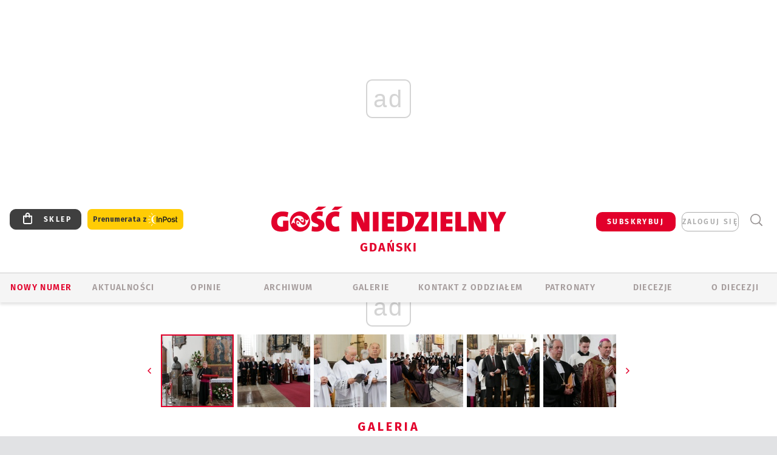

--- FILE ---
content_type: text/html; charset=utf-8
request_url: https://gdansk.gosc.pl/gal/spis/7619973.Liturgiczne-powitanie-oltarza-Pietas-Domini
body_size: 27538
content:
<!DOCTYPE html PUBLIC "-//W3C//DTD XHTML 1.0 Transitional//EN" "http://www.w3.org/TR/xhtml1/DTD/xhtml1-transitional.dtd">
<html xmlns="http://www.w3.org/1999/xhtml">
<head>

	<meta http-equiv="Content-Type" content="text/html; charset=utf-8" />
	<meta http-equiv="Content-Language" content="pl" />
	<meta http-equiv="X-UA-Compatible" content="IE=edge" />
	<title>Liturgiczne powitanie ołtarza &#34;Pietas Domini&#34;</title>
			<meta name="author" content="Instytut Gość Media">
		<meta name="generator" content="www.igomedia.pl">
		<meta property="og:site_name" content="Instytut Gość Media">
		<meta name="viewport" content="width=device-width, initial-scale=1.0" />

	<meta http-equiv="refresh" content="3600">
			<meta moj="test">
		<link rel="stylesheet" type="text/css" href="/static/themes/gosc-2022/service.min.css?_=AnE4COV04vaK84a7WLpcg"/>
		<link href="https://fonts.googleapis.com/css2?family=Fira+Sans:wght@400;600;700;800&amp;family=Open+Sans:wght@400;500;600;700;800&amp;display=swap" rel="stylesheet" />		<style type="text/css">@font-face {  font-family: 'Fira-regular';font-display: swap;src:url('/static/themes/gosc-2022/fonts/FiraSans-Regular.ttf') format('truetype'),url('/static/themes/gosc-2022/fonts/gosc-2022/FiraSans-Regular.woff') format('woff');font-weight: normal;font-style: normal;}@font-face {  font-family: 'Fira-medium';font-display: swap;src:url('/static/themes/gosc-2022/fonts/FiraSans-Medium.ttf') format('truetype'),url('/static/themes/gosc-2022/fonts/gosc-2022/FiraSans-Medium.woff') format('woff');font-weight: 500;font-style: normal;}@font-face {  font-family: 'Fira-semibold';font-display: swap;src:url('/static/themes/gosc-2022/fonts/FiraSans-SemiBold.ttf') format('truetype'),url('/static/themes/gosc-2022/fonts/gosc-2022/FiraSans-SemiBold.woff') format('woff');font-weight: 600;font-style: normal;}@font-face {  font-family: 'Fira-bold';font-display: swap;src:url('/static/themes/gosc-2022/fonts/FiraSans-Bold.ttf') format('truetype'),url('/static/themes/gosc-2022/fonts/gosc-2022/FiraSans-Bold.woff') format('woff');font-weight: 700;font-style: normal;}@font-face {  font-family: 'Fira-extrabold';font-display: swap;src:url('/static/themes/gosc-2022/fonts/FiraSans-ExtraBold.ttf') format('truetype'),url('/static/themes/gosc-2022/fonts/gosc-2022/FiraSans-ExtraBold.woff') format('woff');font-weight: 800;font-style: normal;} @font-face {  font-family: 'PTSerif-Regular';font-display: swap;src:url('/static/themes/gosc-2022/fonts/PTSerif-Regular.ttf') format('truetype'),url('/static/themes/gosc-2022/fonts/gosc-2022/PTSerif-Regular.woff') format('woff');font-weight: 400;font-style: normal;}@font-face {  font-family: 'PTSerif-Italic';font-display: swap;src:url('/static/themes/gosc-2022/fonts/PTSerif-Italic.ttf') format('truetype'),url('/static/themes/gosc-2022/fonts/gosc-2022/PTSerif-Italic.woff') format('woff');font-weight: 400;font-style: normal;}@font-face {  font-family: 'PTSerif-BoldItalic';font-display: swap;src:url('/static/themes/gosc-2022/fonts/PTSerif-BoldItalic.ttf') format('truetype'),url('/static/themes/gosc-2022/fonts/gosc-2022/PTSerif-BoldItalic.woff') format('woff');font-weight: 700;font-style: normal;}@font-face {  font-family: 'PTSerif-Bold';font-display: swap;src:url('/static/themes/gosc-2022/fonts/PTSerif-Bold.ttf') format('truetype'),url('/static/themes/gosc-2022/fonts/gosc-2022/PTSerif-Bold.woff') format('woff');font-weight: 700;font-style: normal;} </style>		<style type="text/css">@font-face {  font-family: 'icomoon';  src:  url('/static/themes/gosc-2022/fonts/icomoon.eot?5um8d2');  src:  url('/static/themes/gosc-2022/fonts/icomoon.eot?5um8d2#iefix') format('embedded-opentype'),    url('/static/themes/gosc-2022/fonts/icomoon.ttf?5um8d2') format('truetype'),    url('/static/themes/gosc-2022/fonts/icomoon.woff?5um8d2') format('woff'),    url('/static/themes/gosc-2022/fonts/icomoon.svg?5um8d2#icomoon') format('svg');  font-weight: normal;  font-style: normal;}  </style>

		

		

	<script type='text/javascript'>
			window.CookieMsgVersion = 3;
		window.PrivacyPolicyContentURL = "https://www.wiara.pl/_int/welcome-message";
		var wre={"web":{},"api":{"DEBUG":false,"ReportProblem":null,"GetHelp":null,"LoginLayer":null,"ReportJSWarns":false,"migrateMute":true,"ServiceWorker":"/static/js/sw.min.js"},"includes":{}};
		wre.Ready=function(cb){};
		wre.EmitDone=function(cb){};
		wre.IncReqScripts=function(){wre._req_scripts++};
		wre._req_scripts=0;
		wre.IsMenuInteractionDisabled = false;

		wre.api.MOBILE=false;
		(function() {
			"use strict";
			var readyList=[],readyFired=false,inst=false,d=document;
			function ready(){if(!readyFired){readyFired=true;for(var i=0;i<readyList.length;i++){readyList[i].fn.call(window,readyList[i].ctx);}readyList=null;}};
			wre.Ready=function(callback,context){if(readyFired||!wre._req_scripts){setTimeout(function(){callback(context);},1);return;}else{readyList.push({fn:callback,ctx:context});}};
			wre.EmitDone=function(){wre._req_scripts--;if(wre._req_scripts <= 0){ready();}};
		})();
		
	</script>

		
	<script type="text/javascript">
	/* <![CDATA[ */
		wre.api.SERVICE_ROOT = "/";
		wre.api.ReportProblem = "x9b5327ec.xff17b375";
		wre.api.GetHelp = "x014234ef.x09b49125";
		wre.api.LoginLayer = "xedcfe968.x2b43a516";
		wre.api.ReportAbuse = "x9b5327ec.x3d8cf562";
		wre.api.UserInfoTooltip = "xedcfe968.x62ac0126";
		wre.api.NewMessage = "xedcfe968.xeda7861c";
		wre.api.AddFriend = "xedcfe968.xd4d39bc2";
		wre.api.ManageFollowers = "x52c6d494.x6ed3e580";
		wre.api.Sink = "https://www.wiara.pl/sink";
		wre.api.Logout = "x2983bb04.x8d97e42a";
		wre.api.CommentVote = "x52c6d494.x70f961d2";
		wre.api.CommentAbuse = "x52c6d494.xba877c6c";
		wre.api.Adverts = true;
		wre.api.AdvertsDFPAsync = true;
		wre.api.SessionKey = "wiara_sid";
		wre.api.CookiePrefix = "";
		wre.api.WidgetsFrame = 3;
		wre.api.community = {};

			wre.includes.player = ["//wf2.xcdn.pl/static/js/player-audio.min.js?_=DbqkyN6fmGisRAfVDxmjVg"];
			wre.includes.mejs = ["//wf1.xcdn.pl/static/js/jquery/mejs/build-4.2.9/mediaelement-and-player.min.js?_=rJ6hiWug6GJG9U_yXnqA"];
	/* ]]> */
	</script>
		<script>wre.IncReqScripts();</script>

				<script type="text/javascript" src="//wf2.xcdn.pl/static/js/desktop.min.js?_=RWmnpgjgMKjJ3jF0rWZOQ"></script>
		<script type="text/javascript">
			$(function(){
				wre.EmitDone();
			});
		</script>

			<script>wre.recaptcha_v3_key="6LfKq5UUAAAAAMU4Rd1_l_MKSJAizQb5Mk_8bFA_";</script>
			<script src="https://www.google.com/recaptcha/api.js?render=6LfKq5UUAAAAAMU4Rd1_l_MKSJAizQb5Mk_8bFA_" async></script>
		<script type="text/javascript">
			wre.Ready(function() {
				$(document).on("mobileinit", function () {
					$.mobile.ajaxEnabled = false;
				});
			});
		</script>
			<script type="text/javascript" src="/static/themes/gosc-2022/script.min.js?_=j1vDPSeeUqk73fDAPSvS0Q"></script>
		
<script type="text/javascript">
/* <![CDATA[ */
			(function(i,s,o,g,r,a,m){i['GoogleAnalyticsObject']=r;i[r]=i[r]||function(){
			(i[r].q=i[r].q||[]).push(arguments)},i[r].l=1*new Date();a=s.createElement(o),
			m=s.getElementsByTagName(o)[0];a.async=1;a.src=g;m.parentNode.insertBefore(a,m)
			})(window,document,'script','//www.google-analytics.com/analytics.js','ga');
											ga('create', "UA-22353525-1", {
					cookieDomain: ".gosc.pl",
					legacyCookieDomain: ".gosc.pl"
				});
				ga('send', 'pageview');

			ga('set', 'anonymizeIp', true);
	
/* ]]> */
</script>

				
<script type="text/javascript">
/* <![CDATA[ */

			(function(w,d,s,l,i){w[l]=w[l]||[];w[l].push({'gtm.start': new Date().getTime(),event:'gtm.js'});var f=d.getElementsByTagName(s)[0], j=d.createElement(s),dl=l!='dataLayer'?'&l='+l:'';j.async=true;j.src= 'https://www.googletagmanager.com/gtm.js?id='+i+dl;f.parentNode.insertBefore(j,f); })(window,document,'script','dataLayer',"GTM-M2KF7KL9");
		
/* ]]> */
</script>

		
							 

							<script async src="https://get.optad360.io/sf/9e19397e-ea56-4dde-8591-6a48bbe70d81/plugin.min.js"></script>
	<script type="text/javascript" src="/static/js/browser-update.min.js?_=15958" async="async" defer="defer"></script>

	<link href="https://gdansk.gosc.pl/rss/rtr/168632.Gosc-w-archidiecezji-gdanskiej" type="application/atom+xml" title="Gość w archidiecezji gdańskiej" rel="alternate" />
<link href="/static/themes/gosc-2022/touch-icons/touch-icon-192x192.png" rel="icon" sizes="192x192"/>
<link href="/static/themes/gosc-2022/touch-icons/180gn.png" rel="apple-touch-icon-precomposed" sizes="180x180"/>
<link href="/static/themes/gosc-2022/touch-icons/152gn.png" rel="apple-touch-icon-precomposed" sizes="152x152"/>
<link href="/static/themes/gosc-2022/touch-icons/144gn.png" rel="apple-touch-icon-precomposed" sizes="144x144"/>
<link href="/static/themes/gosc-2022/touch-icons/120gn.png" rel="apple-touch-icon-precomposed" sizes="120x120"/>
<link href="/static/themes/gosc-2022/touch-icons/114gn.png" rel="apple-touch-icon-precomposed" sizes="114x114"/>
<link href="/static/themes/gosc-2022/touch-icons/76gn.png" rel="apple-touch-icon-precomposed" sizes="76x76"/>
<link href="/static/themes/gosc-2022/touch-icons/72gn.png" rel="apple-touch-icon-precomposed" sizes="72x72"/>
<link href="/static/themes/gosc-2022/touch-icons/apple-touch-icon-precomposed.png" rel="apple-touch-icon-precomposed"/>
<link rel="manifest" href="https://gdansk.gosc.pl/manifest.webmanifest.json"/>
<meta name="msapplication-TileColor" content="#da532c"/>
<meta name="theme-color" content="#ffffff"/>
<link rel="shortcut icon" href="/static/themes/gosc-2022/favicon.ico?v=ZWEkeS2uxXpV5QwhieNaZw" type="image/x-icon" />

	<meta property="fb:app_id" content="314192143101"/>

		

							<link rel="canonical" href="https://www.gosc.pl/gal/spis/7619973.Liturgiczne-powitanie-oltarza-Pietas-Domini?page=1"/>
					<meta name="description" content="​W wigilię uroczystości Trójcy Świętej 11 czerwca w bazylice Mariackiej w Gdańsku odbyły się uroczyste, ekumeniczne nieszpory, związane z powrotem do..."/>
					<link rel="next" href="/gal/pokaz/7619973.Liturgiczne-powitanie-oltarza-Pietas-Domini/2"/>
					<meta property="og:type" content="album"/>
					<meta property="og:title" content="Liturgiczne powitanie ołtarza &#34;Pietas Domini&#34;"/>
					<meta property="og:description" content="​W wigilię uroczystości Trójcy Świętej 11 czerwca w bazylice Mariackiej w Gdańsku odbyły się uroczyste, ekumeniczne nieszpory, związane z powrotem do..."/>
					<meta property="og:url" content="https://gdansk.gosc.pl/gal/spis/7619973.Liturgiczne-powitanie-oltarza-Pietas-Domini"/>
					<meta property="article:section" content="Religion"/>
					<meta property="article:published_time" content="2022-06-12T11:40:51Z"/>
					<meta property="article:modified_time" content="2022-06-12T13:33:37Z"/>
					<meta property="article:author" content="ks. Maciej Świgoń"/>
							<meta property="og:image" content="https://wf1.xcdn.pl/files/22/06/12/026920_yvNm_P2180845_C1200x1200-TLAV72.png.webp?conv=JGQFAAAABLAEsADqaZ0B"/>
					<meta property="og:image:src" content="https://wf1.xcdn.pl/files/22/06/12/026920_yvNm_P2180845_C1200x1200-TLAV72.png.webp?conv=JGQFAAAABLAEsADqaZ0B"/>
					<meta property="og:image:type" content="image/png"/>
					<meta property="og:image:alt" content=""/>
					<meta property="og:image:width" content="1024"/>
					<meta property="og:image:height" content="683"/>
					<meta property="og:image" content="https://gdansk.gosc.pl/static/images/base/gosc.jpg"/>
					<meta property="og:site_name" content="gdansk.gosc.pl"/>
<script type="application/ld+json">{"@context": "https://schema.org", "url": "https://gdansk.gosc.pl", "name": "Go\u015b\u0107 Gda\u0144ski"}</script>
		<meta name="keywords" content="Tygodnik Katolicki, Gość Gdański, Gość Niedzielny, Archidiecezja Gdańska"/>
	<meta name="msapplication-config" content="none"/>
</head>
<body id="body"  class="app-Gallery">
			<noscript><iframe src="https://www.googletagmanager.com/ns.html?id=GTM-M2KF7KL9" height="0" width="0" style="display:none;visibility:hidden"></iframe></noscript>












		
	<div id="fb-root"></div>
	<script>
	window.fbAsyncInit=function() {FB.init({appId:"314192143101",xfbml:true,version:'v2.9'});};
	(function(d, s, id) {
		var js, fjs = d.getElementsByTagName(s)[0];
		if (d.getElementById(id)) return;
		js = d.createElement(s); js.id = id; js.async=1;
		js.src = "//connect.facebook.net/pl_PL/sdk.js";
		fjs.parentNode.insertBefore(js, fjs);
		}(document, 'script', 'facebook-jssdk'));
	</script>

				
<script type="text/javascript">
/* <![CDATA[ */

			var pp_gemius_identifier = new String("px06GDrAC2PDpqGm6sHLd.WozZXFoM7w720tSshBYIr.f7");
			var org_gemius_identifier = new String("px06GDrAC2PDpqGm6sHLd.WozZXFoM7w720tSshBYIr.f7");
			function gemius_pending(i) { window[i] = window[i] || function() {var x = window[i+'_pdata'] = window[i+'_pdata'] || []; x[x.length]=arguments;};};
			gemius_pending('gemius_hit'); gemius_pending('gemius_event'); gemius_pending('pp_gemius_hit'); gemius_pending('pp_gemius_event');
			(function(d,t) {try {var gt=d.createElement(t),s=d.getElementsByTagName(t)[0],l='http'+((location.protocol=='https:')?'s':''); gt.setAttribute('async','async');
			gt.setAttribute('defer','defer'); gt.src=l+'://gapl.hit.gemius.pl/xgemius.js'; s.parentNode.insertBefore(gt,s);} catch (e) {}})(document,'script');
		
/* ]]> */
</script>

			

<div id="w">


<div id="NewReleaseLayer" style="display:none">
	<a href="#" class="BtnClose" style="font-size:16px">Powrót do strony</a>
	<div class="Content"></div>
</div>

					
				





		<div class="wp-bd webpart-wrap-layout wp-el" >




	<div class="c layout-1280">
	<div class="c1280 LayoutColumn Col0">
		





		<div class="wp-bd webpart-wrap-layout_column wp-el" >






		<div class="wp-bd webpart-wrap-raw_html wp-el" >
<ins class="staticpubads89354" data-slot="1"></ins>
	
		</div>




<div class="pos-sticky">


		<div class="wp-bd webpart-wrap-layout webpart-bg-99CCFF wp-el" >




	<div class=" fr1_99CCFF layout-1" style="width: 100%; clear:both">
	<div class="c1 LayoutColumn Col0">
		





		<div class="wp-bd webpart-wrap-layout_column wp-el" >






		<div class="wp-bd webpart-wrap-HeaderMobile wp-el" style="padding-top:0px;margin-top:0;">








 
<div id="topHead" class="layout-1200 d-flex justify-content-between ">
	<ul>
		<li class="fixed-soc-icon"><a href="javascript:void(0)" class="ShowWidget" data-widget="SimpleLayer" data-widget-class="WidgetAllServices" data-url="/_int/widget-all-services">nasze media</a></li>
		<li class="fixed-soc-icon ct"><a href="javascript:void(0)" class="ShowWidget" data-widget="ContactForm" data-widget-class="ContactFormServices">Kontakt</a></li>
	</ul>

	<div class="navBox">
		<div class="nav-shop"><a href="http://sklep.gosc.pl/"><span class="icon-buy"></span></a></div>
		
		<div class="nav-dropdown nav-login-box">
			<a class="subskrypcja" href="/Subskrypcja">SUBSKRYBUJ</a>


				<a href="" class="nav-login-box__toggler DropdownToggler icon-avatar">zaloguj się</a>
			<div class="nav-dropdown__inner">
			<div class="nav-dropdown-header">PROFIL UŻYTKOWNIKA</div>
					<div class="nav-login-box__login">
						<div class="nav-login-box__header">
							Wygląda na to, że nie jesteś jeszcze zalogowany.
						</div>
	
						<div id="l">
							<div class="l1"><a href="https://moj.gosc.pl/" class="b show-layer-login" title="zaloguj się">zaloguj się</a></div>
							<div class="nav-login-text-box">
								lub
							</div>
							<div class="l2"><a href="https://moj.gosc.pl/rejestracja" class="b" title="załóż konto">zarejestruj się</a></div>
						</div>
					</div>
			</div>
		</div>
	
			<form class="search" method="get" id="search_form" action="/wyszukaj/wyrazy">
				<button class="search__button SearchButton icon-search-light" type="button" data-role="none">Wyszukiwarka</button>
				<div class="search__content">
						<input type="text" data-role="none" class="search__input" name="q" class="input" placeholder="Wyszukaj..." value="" />
					<input type="submit" data-role="none" class="search__submit" id="search" value="szukaj" data-width="233" />
				</div>
			</form>
	



		
	</div>

</div>


	<div class="service-header">
			<div class="layout-1200">
				
					<a href="https://gosc.pl" class="custom-logo">
						<img src="//wf2.xcdn.pl/files/24.bkt/02/22/597815_2Q6V_349941_pWqT_Group_1929gnlog.png" alt="Gość Gdanski w Internecie">
					</a>
					<h2>Gdański<span class="title-decorate"></span></h2>
			</div>

	</div>

<div class="menuWrapper">



		

</div>





<script type="text/javascript">
/* <![CDATA[ */
	$(function(){
		
	wre.web.InstallMobileHeader();
	wre.web.InstallLayoutGroups();

	});

/* ]]> */
</script>


	
		</div>






		<div class="wp-bd webpart-wrap-menu wp-el" >






<div id="h4" class=""><div id="h4_">
	

	<ul id="rm">

		

							<li class="m1">
				<a href="#" rel="nofollow" class="cur_def">Nowy numer</a>
				


			</li>

							<li class="m2">
				<a href="/Wiadomosci" class="">AKTUALNOŚCI</a>
				


			</li>

							<li class="m3">
				<a href="/Opinie" class="">OPINIE</a>
				


			</li>

							<li class="m4">
				<a href="/Archiwum" class="">ARCHIWUM</a>
				


			</li>

							<li class="m5">
				<a href="/Galerie" class="">GALERIE</a>
				


			</li>

							<li class="m6">
				<a href="/doc/829080.Redakcja-Goscia-Gdanskiego" class="">KONTAKT Z ODDZIAŁEM</a>
				


			</li>

							<li class="m7">
				<a href="/Patronaty" class="">Patronaty</a>
				


			</li>

							<li class="m8">
				<a href="#" rel="nofollow" class="cur_def">Diecezje</a>
				

	<ul>

		

							<li class="">
				<a href="http://bielsko.gosc.pl" class="">Bielsko-Żywiecka</a>
				


			</li>

							<li class="">
				<a href="http://elblag.gosc.pl" class="">Elbląska</a>
				


			</li>

							<li class="">
				<a href="http://gdansk.gosc.pl" class="">Gdańska</a>
				


			</li>

							<li class="">
				<a href="http://gliwice.gosc.pl" class="">Gliwicka</a>
				


			</li>

							<li class="">
				<a href="http://katowice.gosc.pl" class="">Katowicka</a>
				


			</li>

							<li class="">
				<a href="http://koszalin.gosc.pl" class="">Koszalińsko-Kołobrzeska</a>
				


			</li>

							<li class="">
				<a href="http://krakow.gosc.pl" class="">Krakowska</a>
				


			</li>

							<li class="">
				<a href="http://legnica.gosc.pl" class="">Legnicka</a>
				


			</li>

							<li class="">
				<a href="http://lublin.gosc.pl" class="">Lubelska</a>
				


			</li>

							<li class="">
				<a href="http://lowicz.gosc.pl" class="">Łowicka</a>
				


			</li>

							<li class="">
				<a href="http://opole.gosc.pl" class="">Opolska</a>
				


			</li>

							<li class="">
				<a href="http://plock.gosc.pl" class="">Płocka</a>
				


			</li>

							<li class="">
				<a href="http://radom.gosc.pl" class="">Radomska</a>
				


			</li>

							<li class="">
				<a href="http://sandomierz.gosc.pl" class="">Sandomierska</a>
				


			</li>

							<li class="">
				<a href="http://swidnica.gosc.pl" class="">Świdnicka</a>
				


			</li>

							<li class="">
				<a href="http://tarnow.gosc.pl" class="">Tarnowska</a>
				


			</li>

							<li class="">
				<a href="http://olsztyn.gosc.pl" class="">Warmińska</a>
				


			</li>

							<li class="">
				<a href="http://warszawa.gosc.pl" class="">Warszawska</a>
				


			</li>

							<li class="">
				<a href="http://wroclaw.gosc.pl" class="">Wrocławska</a>
				


			</li>

							<li class="z">
				<a href="http://zgg.gosc.pl" class="">Zielonogórsko-Gorzowska</a>
				


			</li>

	</ul>

			</li>

							<li class="m9">
				<a href="/doc/1203527.Historia" class="">O DIECEZJI</a>
				

	<ul>

		

							<li class="">
				<a href="/Biskupi" class="">Biskupi</a>
				


			</li>

							<li class="">
				<a href="/doc/828760.Historia-archidiecezji-gdanskiej" class="">Historia</a>
				


			</li>

							<li class="z">
				<a href="http://parafie.gosc.pl/gdanska" class="">Parafie</a>
				


			</li>

	</ul>

			</li>

	</ul>

</div></div>

<script type="text/javascript">
/* <![CDATA[ */
$(function(){
	$('#rm li').mouseenter(function() {
		$(this).addClass('sfhover');
	}).mouseleave(function() {
		$(this).removeClass('sfhover');
	});
});
/* ]]> */
</script>

	
		</div>




		

		<div class="wp-el  wiara2015_left wp-has-title" >
				<div class="wp-bd webpart-wrap-Objects" >
				<a class="LayoutAnchor Anchor" name="Najnowsze-Wydania"></a>

			<div class="cf cN_wiara2015_left ">
					<h4 class=""><span>Najnowsze Wydania</span></h4>
			</div>





<ul class="im-220x270 img-on-hover ">
		
		<li class="prio0">
			<a class="" href="https://www.gosc.pl/wyszukaj/wydanie/przeglad/91ea1c.GN-3-2026" title="GN 3/2026">
				
	<div class="imgBox">
				<img class="" src="//wf2.xcdn.pl/files/26.bkt/01/14/07/371135_wTdj_gn03r2026okladka_71.jpg.webp" alt="GN 3/2026" />
			
	<div class="iconType">
	</div>
	</div>

				<span class="sb h hnTitle">
				
					<strong class="sb">GN 3/2026</strong>
					<span class="sb">Dokument:(9562653,Walec się toczy, ale kolęda jak szła, tak idzie)</span>
				</span>
			</a>
		</li>
		
		<li class="prio0">
			<a class="" href="https://www.gosc.pl/wyszukaj/wydanie/przeglad/91d0ee.GN-2-2026" title="GN 2/2026">
				
	<div class="imgBox">
				<img class="" src="//wf2.xcdn.pl/files/26.bkt/01/07/12/785701_tpSk_02GN2026_71.jpg.webp" alt="GN 2/2026" />
			
	<div class="iconType">
	</div>
	</div>

				<span class="sb h hnTitle">
				
					<strong class="sb">GN 2/2026</strong>
					<span class="sb">Dokument:(9556207,Ze strachu  nawet o&nbsp;tym nie myślimy)</span>
				</span>
			</a>
		</li>
		
		<li class="prio0">
			<a class="" href="https://www.gosc.pl/wyszukaj/wydanie/przeglad/91a15e.GN-1-2026" title="GN 1/2026">
				
	<div class="imgBox">
				<img class="" src="//wf2.xcdn.pl/files/25.bkt/12/31/06/159421_3bOA_gn01r2026okladka_71.jpg.webp" alt="GN 1/2026" />
			
	<div class="iconType">
	</div>
	</div>

				<span class="sb h hnTitle">
				
					<strong class="sb">GN 1/2026</strong>
					<span class="sb">Dokument:(9544031,Człowiek  – gatunek na wymarciu)</span>
				</span>
			</a>
		</li>
		
		<li class="prio0">
			<a class="" href="https://www.gosc.pl/wyszukaj/wydanie/przeglad/91735a.GN-51-2025" title="GN 51/2025">
				
	<div class="imgBox">
				<img class="" src="//wf2.xcdn.pl/files/25.bkt/12/17/07/951597_JcUZ_gn5152r2925okladka_71.jpg.webp" alt="GN 51/2025" />
			
	<div class="iconType">
	</div>
	</div>

				<span class="sb h hnTitle">
				
					<strong class="sb">GN 51/2025</strong>
					<span class="sb">Dokument:(9532251,Pokój ludziom na ziemi i&nbsp;na Ukrainie)</span>
				</span>
			</a>
		</li>
		
		<li class="prio0">
			<a class="" href="https://www.malygosc.pl/wyszukaj/wydanie/przeglad/91708a.Maly-Gosc-01-2026" title="Mały Gość 01/2026">
				
	<div class="imgBox">
				<img class="" src="//wf1.xcdn.pl/files/25.bkt/12/17/12/969371_XIOw_01_styczen_2026_71.jpg.webp" alt="Mały Gość 01/2026" />
			
	<div class="iconType">
	</div>
	</div>

				<span class="sb h hnTitle">
				
					<strong class="sb">Mały Gość 01/2026</strong>
					<span class="sb">Dokument:(9531532,Niespodzianka niespodzianek  zmieniła bieg historii.  Zmieniła świat.)</span>
				</span>
			</a>
		</li>
</ul>

	
		</div>
		</div>

	
		</div>

	</div>

</div>

	
		</div>
</div>

	
		</div>

	</div>

</div>

	
		</div>
				
				





		<div class="wp-bd webpart-wrap-layout wp-el" >




	<div class="c layout-1280">
	<div class="c1280 LayoutColumn Col0">
		





		<div class="wp-bd webpart-wrap-layout_column wp-el" >






		<div class="wp-bd webpart-wrap-Navigation wp-el" >



<div class="breadcrumbs-w"><div class="breadcrumbs"><div class="breadcrumbs_">

	<div class="path" itemscope itemtype="http://schema.org/BreadcrumbList">
		<span itemprop="itemListElement" itemscope itemtype="http://schema.org/ListItem"><a href="https://gdansk.gosc.pl" itemid="https://gdansk.gosc.pl" itemscope itemtype="http://schema.org/Thing" itemprop="item"><span itemprop="name">gdansk.gosc.pl</span></a><meta itemprop="position" content="1" /></span>

			<span class="path-divider">→</span> <span itemprop="itemListElement" itemscope itemtype="http://schema.org/ListItem"><a href="/gal/spis/7619973.Liturgiczne-powitanie-oltarza-Pietas-Domini" itemscope itemtype="http://schema.org/Thing" itemprop="item" itemid="/gal/spis/7619973.Liturgiczne-powitanie-oltarza-Pietas-Domini"><span itemprop="name">Liturgiczne powitanie ołtarza &#34;Pietas Domini&#34;</span></a><meta itemprop="position" content="2" /></span>

	</div>


</div></div></div>

	
		</div>












	

		<div class=" ">

		
				





		<div class=" ">

		
<div class="doc-images">
	<div class="cf txt att-gallery">

		<h1>Liturgiczne powitanie ołtarza &#34;Pietas Domini&#34; 
	<div class="iconType">
			<span class="icon-photo">47</span>
	</div>
</h1>

			<div class="gal-preview">
				<div id="GalleryContainer">
					
	
	<div class="cf">
		<div class="gal-rank">
			
		</div>
		<div class="gal-p-nrs l">
			<span class="gal-p-current_page">1</span> <span class="gal-p-divider">/</span> <span class="gal-p-objects_count">47</span>
		</div>
	</div>
	
	<div class="gal-page-nav">
			<div class="gal-page-next r">
					<a class="InPlaceLink" data-container="#GalleryContainer" data-content="/_int/gal/pokaz/7619973.Liturgiczne-powitanie-oltarza-Pietas-Domini/2" href="/gal/pokaz/7619973.Liturgiczne-powitanie-oltarza-Pietas-Domini/2#gt" title="następne">
						<span class="icon-arrow-right"></span>
					</a>
			</div>
			<div class="gal-page-prev r">
			</div>
	</div>
	
				<div class="doc-gallery">
		<div class="doc-gallery__img">
			<a href="//wf2.xcdn.pl/files/22/06/12/026920_yvNm_P2180845_83.jpg.webp" data-lightbox="image"><img src="//wf1.xcdn.pl/files/22/06/12/026920_yvNm_P2180845_98.jpg.webp" alt="Liturgiczne powitanie ołtarza &#34;Pietas Domini&#34;" style="min-width: 750px; min-height: 500px"/></a>
			<a href="#" onclick="$(this).prev().trigger('click'); return false;" class="img_enlarge" title="Powiększ">&nbsp;</a>
		</div>
			</div>



				</div>
			</div>
			
<script type="text/javascript">
/* <![CDATA[ */
	$(function(){
		
				wre.web.InstallInPlaceContainer({
					el: $("#GalleryContainer"),
					href: "/gal/pokaz/7619973.Liturgiczne-powitanie-oltarza-Pietas-Domini#gt",
					url: "/_int/gal/pokaz/7619973.Liturgiczne-powitanie-oltarza-Pietas-Domini"
				});
			
	});

/* ]]> */
</script>

		

		<div>
				
	<div id="GalPreviews" class="inline-slider">
		<a href="javascript:void(0)" rel="nofollow" class="MoveArrow" data-direction="ToBegining">⏮</a>
		<a href="javascript:void(0)" rel="nofollow" class="MoveArrow" data-direction="Back">⏪</a>
		<div class="content">
			<ul id="GalleryList" class="gal-type-1">
					
					<li class="t1 " data-url="/gal/pokaz/7619973.Liturgiczne-powitanie-oltarza-Pietas-Domini#gt">
							<a class="InPlaceLink" data-container="#GalleryContainer" data-content="/_int/gal/pokaz/7619973.Liturgiczne-powitanie-oltarza-Pietas-Domini" href="/gal/pokaz/7619973.Liturgiczne-powitanie-oltarza-Pietas-Domini#gt">
										<span class="img "><img src="//wf1.xcdn.pl/files/22/06/12/026920_yvNm_P2180845_70.jpg.webp" alt="Liturgiczne powitanie ołtarza &#34;Pietas Domini&#34;"/></span>

							</a>
						</a>
					</li>
					
					<li class="t1 " data-url="/gal/pokaz/7619973.Liturgiczne-powitanie-oltarza-Pietas-Domini/2#gt">
							<a class="InPlaceLink" data-container="#GalleryContainer" data-content="/_int/gal/pokaz/7619973.Liturgiczne-powitanie-oltarza-Pietas-Domini/2" href="/gal/pokaz/7619973.Liturgiczne-powitanie-oltarza-Pietas-Domini/2#gt">
										<span class="img "><img src="//wf1.xcdn.pl/files/22/06/12/026954_VPil_P2180856_70.jpg.webp" alt="Liturgiczne powitanie ołtarza &#34;Pietas Domini&#34;"/></span>

							</a>
						</a>
					</li>
					
					<li class="t1 " data-url="/gal/pokaz/7619973.Liturgiczne-powitanie-oltarza-Pietas-Domini/3#gt">
							<a class="InPlaceLink" data-container="#GalleryContainer" data-content="/_int/gal/pokaz/7619973.Liturgiczne-powitanie-oltarza-Pietas-Domini/3" href="/gal/pokaz/7619973.Liturgiczne-powitanie-oltarza-Pietas-Domini/3#gt">
										<span class="img "><img src="//wf1.xcdn.pl/files/22/06/12/026958_ZH4l_P2180871_70.jpg.webp" alt="Liturgiczne powitanie ołtarza &#34;Pietas Domini&#34;"/></span>

							</a>
						</a>
					</li>
					
					<li class="t1 " data-url="/gal/pokaz/7619973.Liturgiczne-powitanie-oltarza-Pietas-Domini/4#gt">
							<a class="InPlaceLink" data-container="#GalleryContainer" data-content="/_int/gal/pokaz/7619973.Liturgiczne-powitanie-oltarza-Pietas-Domini/4" href="/gal/pokaz/7619973.Liturgiczne-powitanie-oltarza-Pietas-Domini/4#gt">
										<span class="img "><img src="//wf1.xcdn.pl/files/22/06/12/026960_WIK5_P2180877_70.jpg.webp" alt="Liturgiczne powitanie ołtarza &#34;Pietas Domini&#34;"/></span>

							</a>
						</a>
					</li>
					
					<li class="t1 " data-url="/gal/pokaz/7619973.Liturgiczne-powitanie-oltarza-Pietas-Domini/5#gt">
							<a class="InPlaceLink" data-container="#GalleryContainer" data-content="/_int/gal/pokaz/7619973.Liturgiczne-powitanie-oltarza-Pietas-Domini/5" href="/gal/pokaz/7619973.Liturgiczne-powitanie-oltarza-Pietas-Domini/5#gt">
										<span class="img "><img src="//wf1.xcdn.pl/files/22/06/12/026963_3c5n_P2180888_70.jpg.webp" alt="Liturgiczne powitanie ołtarza &#34;Pietas Domini&#34;"/></span>

							</a>
						</a>
					</li>
					
					<li class="t1 " data-url="/gal/pokaz/7619973.Liturgiczne-powitanie-oltarza-Pietas-Domini/6#gt">
							<a class="InPlaceLink" data-container="#GalleryContainer" data-content="/_int/gal/pokaz/7619973.Liturgiczne-powitanie-oltarza-Pietas-Domini/6" href="/gal/pokaz/7619973.Liturgiczne-powitanie-oltarza-Pietas-Domini/6#gt">
										<span class="img "><img src="//wf2.xcdn.pl/files/22/06/12/026966_46YH_P2180894_70.jpg.webp" alt="Liturgiczne powitanie ołtarza &#34;Pietas Domini&#34;"/></span>

							</a>
						</a>
					</li>
					
					<li class="t1 " data-url="/gal/pokaz/7619973.Liturgiczne-powitanie-oltarza-Pietas-Domini/7#gt">
							<a class="InPlaceLink" data-container="#GalleryContainer" data-content="/_int/gal/pokaz/7619973.Liturgiczne-powitanie-oltarza-Pietas-Domini/7" href="/gal/pokaz/7619973.Liturgiczne-powitanie-oltarza-Pietas-Domini/7#gt">
										<span class="img "><img src="//wf2.xcdn.pl/files/22/06/12/026970_HPS1_P2180899_70.jpg.webp" alt="Liturgiczne powitanie ołtarza &#34;Pietas Domini&#34;"/></span>

							</a>
						</a>
					</li>
					
					<li class="t1 " data-url="/gal/pokaz/7619973.Liturgiczne-powitanie-oltarza-Pietas-Domini/8#gt">
							<a class="InPlaceLink" data-container="#GalleryContainer" data-content="/_int/gal/pokaz/7619973.Liturgiczne-powitanie-oltarza-Pietas-Domini/8" href="/gal/pokaz/7619973.Liturgiczne-powitanie-oltarza-Pietas-Domini/8#gt">
										<span class="img "><img src="//wf1.xcdn.pl/files/22/06/12/026973_56r2_P2180901_70.jpg.webp" alt="Liturgiczne powitanie ołtarza &#34;Pietas Domini&#34;"/></span>

							</a>
						</a>
					</li>
					
					<li class="t1 " data-url="/gal/pokaz/7619973.Liturgiczne-powitanie-oltarza-Pietas-Domini/9#gt">
							<a class="InPlaceLink" data-container="#GalleryContainer" data-content="/_int/gal/pokaz/7619973.Liturgiczne-powitanie-oltarza-Pietas-Domini/9" href="/gal/pokaz/7619973.Liturgiczne-powitanie-oltarza-Pietas-Domini/9#gt">
										<span class="img "><img src="//wf1.xcdn.pl/files/22/06/12/026978_OqNN_P2180904_70.jpg.webp" alt="Liturgiczne powitanie ołtarza &#34;Pietas Domini&#34;"/></span>

							</a>
						</a>
					</li>
					
					<li class="t1 " data-url="/gal/pokaz/7619973.Liturgiczne-powitanie-oltarza-Pietas-Domini/10#gt">
							<a class="InPlaceLink" data-container="#GalleryContainer" data-content="/_int/gal/pokaz/7619973.Liturgiczne-powitanie-oltarza-Pietas-Domini/10" href="/gal/pokaz/7619973.Liturgiczne-powitanie-oltarza-Pietas-Domini/10#gt">
										<span class="img "><img src="//wf2.xcdn.pl/files/22/06/12/026982_f6PL_P2180907_70.jpg.webp" alt="Liturgiczne powitanie ołtarza &#34;Pietas Domini&#34;"/></span>

							</a>
						</a>
					</li>
					
					<li class="t1 " data-url="/gal/pokaz/7619973.Liturgiczne-powitanie-oltarza-Pietas-Domini/11#gt">
							<a class="InPlaceLink" data-container="#GalleryContainer" data-content="/_int/gal/pokaz/7619973.Liturgiczne-powitanie-oltarza-Pietas-Domini/11" href="/gal/pokaz/7619973.Liturgiczne-powitanie-oltarza-Pietas-Domini/11#gt">
										<span class="img "><img src="//wf1.xcdn.pl/files/22/06/12/026985_3HVe_P2180913_70.jpg.webp" alt="Liturgiczne powitanie ołtarza &#34;Pietas Domini&#34;"/></span>

							</a>
						</a>
					</li>
					
					<li class="t1 " data-url="/gal/pokaz/7619973.Liturgiczne-powitanie-oltarza-Pietas-Domini/12#gt">
							<a class="InPlaceLink" data-container="#GalleryContainer" data-content="/_int/gal/pokaz/7619973.Liturgiczne-powitanie-oltarza-Pietas-Domini/12" href="/gal/pokaz/7619973.Liturgiczne-powitanie-oltarza-Pietas-Domini/12#gt">
										<span class="img "><img src="//wf2.xcdn.pl/files/22/06/12/026987_uPht_P2180937_70.jpg.webp" alt="Liturgiczne powitanie ołtarza &#34;Pietas Domini&#34;"/></span>

							</a>
						</a>
					</li>
					
					<li class="t1 " data-url="/gal/pokaz/7619973.Liturgiczne-powitanie-oltarza-Pietas-Domini/13#gt">
							<a class="InPlaceLink" data-container="#GalleryContainer" data-content="/_int/gal/pokaz/7619973.Liturgiczne-powitanie-oltarza-Pietas-Domini/13" href="/gal/pokaz/7619973.Liturgiczne-powitanie-oltarza-Pietas-Domini/13#gt">
										<span class="img "><img src="//wf2.xcdn.pl/files/22/06/12/026990_W3Q1_P2180939_70.jpg.webp" alt="Liturgiczne powitanie ołtarza &#34;Pietas Domini&#34;"/></span>

							</a>
						</a>
					</li>
					
					<li class="t1 " data-url="/gal/pokaz/7619973.Liturgiczne-powitanie-oltarza-Pietas-Domini/14#gt">
							<a class="InPlaceLink" data-container="#GalleryContainer" data-content="/_int/gal/pokaz/7619973.Liturgiczne-powitanie-oltarza-Pietas-Domini/14" href="/gal/pokaz/7619973.Liturgiczne-powitanie-oltarza-Pietas-Domini/14#gt">
										<span class="img "><img src="//wf1.xcdn.pl/files/22/06/12/026994_96M7_P2180943_70.jpg.webp" alt="Liturgiczne powitanie ołtarza &#34;Pietas Domini&#34;"/></span>

							</a>
						</a>
					</li>
					
					<li class="t1 " data-url="/gal/pokaz/7619973.Liturgiczne-powitanie-oltarza-Pietas-Domini/15#gt">
							<a class="InPlaceLink" data-container="#GalleryContainer" data-content="/_int/gal/pokaz/7619973.Liturgiczne-powitanie-oltarza-Pietas-Domini/15" href="/gal/pokaz/7619973.Liturgiczne-powitanie-oltarza-Pietas-Domini/15#gt">
										<span class="img "><img src="//wf2.xcdn.pl/files/22/06/12/026995_Srie_P2180953_70.jpg.webp" alt="Liturgiczne powitanie ołtarza &#34;Pietas Domini&#34;"/></span>

							</a>
						</a>
					</li>
					
					<li class="t1 " data-url="/gal/pokaz/7619973.Liturgiczne-powitanie-oltarza-Pietas-Domini/16#gt">
							<a class="InPlaceLink" data-container="#GalleryContainer" data-content="/_int/gal/pokaz/7619973.Liturgiczne-powitanie-oltarza-Pietas-Domini/16" href="/gal/pokaz/7619973.Liturgiczne-powitanie-oltarza-Pietas-Domini/16#gt">
										<span class="img "><img src="//wf1.xcdn.pl/files/22/06/12/027002_Wb6F_P2180961_70.jpg.webp" alt="Liturgiczne powitanie ołtarza &#34;Pietas Domini&#34;"/></span>

							</a>
						</a>
					</li>
					
					<li class="t1 " data-url="/gal/pokaz/7619973.Liturgiczne-powitanie-oltarza-Pietas-Domini/17#gt">
							<a class="InPlaceLink" data-container="#GalleryContainer" data-content="/_int/gal/pokaz/7619973.Liturgiczne-powitanie-oltarza-Pietas-Domini/17" href="/gal/pokaz/7619973.Liturgiczne-powitanie-oltarza-Pietas-Domini/17#gt">
										<span class="img "><img src="//wf1.xcdn.pl/files/22/06/12/027003_U4Ni_P2180969_70.jpg.webp" alt="Liturgiczne powitanie ołtarza &#34;Pietas Domini&#34;"/></span>

							</a>
						</a>
					</li>
					
					<li class="t1 " data-url="/gal/pokaz/7619973.Liturgiczne-powitanie-oltarza-Pietas-Domini/18#gt">
							<a class="InPlaceLink" data-container="#GalleryContainer" data-content="/_int/gal/pokaz/7619973.Liturgiczne-powitanie-oltarza-Pietas-Domini/18" href="/gal/pokaz/7619973.Liturgiczne-powitanie-oltarza-Pietas-Domini/18#gt">
										<span class="img "><img src="//wf2.xcdn.pl/files/22/06/12/027005_zV6A_P2180979_70.jpg.webp" alt="Liturgiczne powitanie ołtarza &#34;Pietas Domini&#34;"/></span>

							</a>
						</a>
					</li>
					
					<li class="t1 " data-url="/gal/pokaz/7619973.Liturgiczne-powitanie-oltarza-Pietas-Domini/19#gt">
							<a class="InPlaceLink" data-container="#GalleryContainer" data-content="/_int/gal/pokaz/7619973.Liturgiczne-powitanie-oltarza-Pietas-Domini/19" href="/gal/pokaz/7619973.Liturgiczne-powitanie-oltarza-Pietas-Domini/19#gt">
										<span class="img "><img src="//wf2.xcdn.pl/files/22/06/12/027007_OzBc_P2180986_70.jpg.webp" alt="Liturgiczne powitanie ołtarza &#34;Pietas Domini&#34;"/></span>

							</a>
						</a>
					</li>
					
					<li class="t1 " data-url="/gal/pokaz/7619973.Liturgiczne-powitanie-oltarza-Pietas-Domini/20#gt">
							<a class="InPlaceLink" data-container="#GalleryContainer" data-content="/_int/gal/pokaz/7619973.Liturgiczne-powitanie-oltarza-Pietas-Domini/20" href="/gal/pokaz/7619973.Liturgiczne-powitanie-oltarza-Pietas-Domini/20#gt">
										<span class="img "><img src="//wf1.xcdn.pl/files/22/06/12/027011_qMso_P2190010_70.jpg.webp" alt="Liturgiczne powitanie ołtarza &#34;Pietas Domini&#34;"/></span>

							</a>
						</a>
					</li>
					
					<li class="t1 " data-url="/gal/pokaz/7619973.Liturgiczne-powitanie-oltarza-Pietas-Domini/21#gt">
							<a class="InPlaceLink" data-container="#GalleryContainer" data-content="/_int/gal/pokaz/7619973.Liturgiczne-powitanie-oltarza-Pietas-Domini/21" href="/gal/pokaz/7619973.Liturgiczne-powitanie-oltarza-Pietas-Domini/21#gt">
										<span class="img "><img src="//wf1.xcdn.pl/files/22/06/12/027014_R21L_P2190047_70.jpg.webp" alt="Liturgiczne powitanie ołtarza &#34;Pietas Domini&#34;"/></span>

							</a>
						</a>
					</li>
					
					<li class="t1 " data-url="/gal/pokaz/7619973.Liturgiczne-powitanie-oltarza-Pietas-Domini/22#gt">
							<a class="InPlaceLink" data-container="#GalleryContainer" data-content="/_int/gal/pokaz/7619973.Liturgiczne-powitanie-oltarza-Pietas-Domini/22" href="/gal/pokaz/7619973.Liturgiczne-powitanie-oltarza-Pietas-Domini/22#gt">
										<span class="img "><img src="//wf1.xcdn.pl/files/22/06/12/027016_OU8X_P2190053_70.jpg.webp" alt="Liturgiczne powitanie ołtarza &#34;Pietas Domini&#34;"/></span>

							</a>
						</a>
					</li>
					
					<li class="t1 " data-url="/gal/pokaz/7619973.Liturgiczne-powitanie-oltarza-Pietas-Domini/23#gt">
							<a class="InPlaceLink" data-container="#GalleryContainer" data-content="/_int/gal/pokaz/7619973.Liturgiczne-powitanie-oltarza-Pietas-Domini/23" href="/gal/pokaz/7619973.Liturgiczne-powitanie-oltarza-Pietas-Domini/23#gt">
										<span class="img "><img src="//wf1.xcdn.pl/files/22/06/12/027020_smfy_P2190060_70.jpg.webp" alt="Liturgiczne powitanie ołtarza &#34;Pietas Domini&#34;"/></span>

							</a>
						</a>
					</li>
					
					<li class="t1 " data-url="/gal/pokaz/7619973.Liturgiczne-powitanie-oltarza-Pietas-Domini/24#gt">
							<a class="InPlaceLink" data-container="#GalleryContainer" data-content="/_int/gal/pokaz/7619973.Liturgiczne-powitanie-oltarza-Pietas-Domini/24" href="/gal/pokaz/7619973.Liturgiczne-powitanie-oltarza-Pietas-Domini/24#gt">
										<span class="img "><img src="//wf1.xcdn.pl/files/22/06/12/027025_azRZ_P2190069_70.jpg.webp" alt="Liturgiczne powitanie ołtarza &#34;Pietas Domini&#34;"/></span>

							</a>
						</a>
					</li>
					
					<li class="t1 " data-url="/gal/pokaz/7619973.Liturgiczne-powitanie-oltarza-Pietas-Domini/25#gt">
							<a class="InPlaceLink" data-container="#GalleryContainer" data-content="/_int/gal/pokaz/7619973.Liturgiczne-powitanie-oltarza-Pietas-Domini/25" href="/gal/pokaz/7619973.Liturgiczne-powitanie-oltarza-Pietas-Domini/25#gt">
										<span class="img "><img src="//wf2.xcdn.pl/files/22/06/12/027027_4A3M_P2190093_70.jpg.webp" alt="Liturgiczne powitanie ołtarza &#34;Pietas Domini&#34;"/></span>

							</a>
						</a>
					</li>
					
					<li class="t1 " data-url="/gal/pokaz/7619973.Liturgiczne-powitanie-oltarza-Pietas-Domini/26#gt">
							<a class="InPlaceLink" data-container="#GalleryContainer" data-content="/_int/gal/pokaz/7619973.Liturgiczne-powitanie-oltarza-Pietas-Domini/26" href="/gal/pokaz/7619973.Liturgiczne-powitanie-oltarza-Pietas-Domini/26#gt">
										<span class="img "><img src="//wf1.xcdn.pl/files/22/06/12/027032_v2A1_P2190108_70.jpg.webp" alt="Liturgiczne powitanie ołtarza &#34;Pietas Domini&#34;"/></span>

							</a>
						</a>
					</li>
					
					<li class="t1 " data-url="/gal/pokaz/7619973.Liturgiczne-powitanie-oltarza-Pietas-Domini/27#gt">
							<a class="InPlaceLink" data-container="#GalleryContainer" data-content="/_int/gal/pokaz/7619973.Liturgiczne-powitanie-oltarza-Pietas-Domini/27" href="/gal/pokaz/7619973.Liturgiczne-powitanie-oltarza-Pietas-Domini/27#gt">
										<span class="img "><img src="//wf1.xcdn.pl/files/22/06/12/027041_7bqC_P2190132_70.jpg.webp" alt="Liturgiczne powitanie ołtarza &#34;Pietas Domini&#34;"/></span>

							</a>
						</a>
					</li>
					
					<li class="t1 " data-url="/gal/pokaz/7619973.Liturgiczne-powitanie-oltarza-Pietas-Domini/28#gt">
							<a class="InPlaceLink" data-container="#GalleryContainer" data-content="/_int/gal/pokaz/7619973.Liturgiczne-powitanie-oltarza-Pietas-Domini/28" href="/gal/pokaz/7619973.Liturgiczne-powitanie-oltarza-Pietas-Domini/28#gt">
										<span class="img "><img src="//wf2.xcdn.pl/files/22/06/12/027044_6bEz_P2190139_70.jpg.webp" alt="Liturgiczne powitanie ołtarza &#34;Pietas Domini&#34;"/></span>

							</a>
						</a>
					</li>
					
					<li class="t1 " data-url="/gal/pokaz/7619973.Liturgiczne-powitanie-oltarza-Pietas-Domini/29#gt">
							<a class="InPlaceLink" data-container="#GalleryContainer" data-content="/_int/gal/pokaz/7619973.Liturgiczne-powitanie-oltarza-Pietas-Domini/29" href="/gal/pokaz/7619973.Liturgiczne-powitanie-oltarza-Pietas-Domini/29#gt">
										<span class="img "><img src="//wf1.xcdn.pl/files/22/06/12/027051_77yb_P2190143_70.jpg.webp" alt="Liturgiczne powitanie ołtarza &#34;Pietas Domini&#34;"/></span>

							</a>
						</a>
					</li>
					
					<li class="t1 " data-url="/gal/pokaz/7619973.Liturgiczne-powitanie-oltarza-Pietas-Domini/30#gt">
							<a class="InPlaceLink" data-container="#GalleryContainer" data-content="/_int/gal/pokaz/7619973.Liturgiczne-powitanie-oltarza-Pietas-Domini/30" href="/gal/pokaz/7619973.Liturgiczne-powitanie-oltarza-Pietas-Domini/30#gt">
										<span class="img "><img src="//wf1.xcdn.pl/files/22/06/12/027054_mWzF_P2190155_70.jpg.webp" alt="Liturgiczne powitanie ołtarza &#34;Pietas Domini&#34;"/></span>

							</a>
						</a>
					</li>
					
					<li class="t1 " data-url="/gal/pokaz/7619973.Liturgiczne-powitanie-oltarza-Pietas-Domini/31#gt">
							<a class="InPlaceLink" data-container="#GalleryContainer" data-content="/_int/gal/pokaz/7619973.Liturgiczne-powitanie-oltarza-Pietas-Domini/31" href="/gal/pokaz/7619973.Liturgiczne-powitanie-oltarza-Pietas-Domini/31#gt">
										<span class="img "><img src="//wf2.xcdn.pl/files/22/06/12/027057_5wGR_P2190168_70.jpg.webp" alt="Liturgiczne powitanie ołtarza &#34;Pietas Domini&#34;"/></span>

							</a>
						</a>
					</li>
					
					<li class="t1 " data-url="/gal/pokaz/7619973.Liturgiczne-powitanie-oltarza-Pietas-Domini/32#gt">
							<a class="InPlaceLink" data-container="#GalleryContainer" data-content="/_int/gal/pokaz/7619973.Liturgiczne-powitanie-oltarza-Pietas-Domini/32" href="/gal/pokaz/7619973.Liturgiczne-powitanie-oltarza-Pietas-Domini/32#gt">
										<span class="img "><img src="//wf2.xcdn.pl/files/22/06/12/027060_rDju_P2190174_70.jpg.webp" alt="Liturgiczne powitanie ołtarza &#34;Pietas Domini&#34;"/></span>

							</a>
						</a>
					</li>
					
					<li class="t1 " data-url="/gal/pokaz/7619973.Liturgiczne-powitanie-oltarza-Pietas-Domini/33#gt">
							<a class="InPlaceLink" data-container="#GalleryContainer" data-content="/_int/gal/pokaz/7619973.Liturgiczne-powitanie-oltarza-Pietas-Domini/33" href="/gal/pokaz/7619973.Liturgiczne-powitanie-oltarza-Pietas-Domini/33#gt">
										<span class="img "><img src="//wf1.xcdn.pl/files/22/06/12/027062_B4j3_P2190178_70.jpg.webp" alt="Liturgiczne powitanie ołtarza &#34;Pietas Domini&#34;"/></span>

							</a>
						</a>
					</li>
					
					<li class="t1 " data-url="/gal/pokaz/7619973.Liturgiczne-powitanie-oltarza-Pietas-Domini/34#gt">
							<a class="InPlaceLink" data-container="#GalleryContainer" data-content="/_int/gal/pokaz/7619973.Liturgiczne-powitanie-oltarza-Pietas-Domini/34" href="/gal/pokaz/7619973.Liturgiczne-powitanie-oltarza-Pietas-Domini/34#gt">
										<span class="img "><img src="//wf2.xcdn.pl/files/22/06/12/027065_5vYw_P2190184_70.jpg.webp" alt="Liturgiczne powitanie ołtarza &#34;Pietas Domini&#34;"/></span>

							</a>
						</a>
					</li>
					
					<li class="t1 " data-url="/gal/pokaz/7619973.Liturgiczne-powitanie-oltarza-Pietas-Domini/35#gt">
							<a class="InPlaceLink" data-container="#GalleryContainer" data-content="/_int/gal/pokaz/7619973.Liturgiczne-powitanie-oltarza-Pietas-Domini/35" href="/gal/pokaz/7619973.Liturgiczne-powitanie-oltarza-Pietas-Domini/35#gt">
										<span class="img "><img src="//wf2.xcdn.pl/files/22/06/12/027067_IGg4_P2190198_70.jpg.webp" alt="Liturgiczne powitanie ołtarza &#34;Pietas Domini&#34;"/></span>

							</a>
						</a>
					</li>
					
					<li class="t1 " data-url="/gal/pokaz/7619973.Liturgiczne-powitanie-oltarza-Pietas-Domini/36#gt">
							<a class="InPlaceLink" data-container="#GalleryContainer" data-content="/_int/gal/pokaz/7619973.Liturgiczne-powitanie-oltarza-Pietas-Domini/36" href="/gal/pokaz/7619973.Liturgiczne-powitanie-oltarza-Pietas-Domini/36#gt">
										<span class="img "><img src="//wf2.xcdn.pl/files/22/06/12/027067_5Bl0_P2190201_70.jpg.webp" alt="Liturgiczne powitanie ołtarza &#34;Pietas Domini&#34;"/></span>

							</a>
						</a>
					</li>
					
					<li class="t1 " data-url="/gal/pokaz/7619973.Liturgiczne-powitanie-oltarza-Pietas-Domini/37#gt">
							<a class="InPlaceLink" data-container="#GalleryContainer" data-content="/_int/gal/pokaz/7619973.Liturgiczne-powitanie-oltarza-Pietas-Domini/37" href="/gal/pokaz/7619973.Liturgiczne-powitanie-oltarza-Pietas-Domini/37#gt">
										<span class="img "><img src="//wf1.xcdn.pl/files/22/06/12/027070_dfhb_P2190217_70.jpg.webp" alt="Liturgiczne powitanie ołtarza &#34;Pietas Domini&#34;"/></span>

							</a>
						</a>
					</li>
					
					<li class="t1 " data-url="/gal/pokaz/7619973.Liturgiczne-powitanie-oltarza-Pietas-Domini/38#gt">
							<a class="InPlaceLink" data-container="#GalleryContainer" data-content="/_int/gal/pokaz/7619973.Liturgiczne-powitanie-oltarza-Pietas-Domini/38" href="/gal/pokaz/7619973.Liturgiczne-powitanie-oltarza-Pietas-Domini/38#gt">
										<span class="img "><img src="//wf2.xcdn.pl/files/22/06/12/027072_hLSs_P2190234_70.jpg.webp" alt="Liturgiczne powitanie ołtarza &#34;Pietas Domini&#34;"/></span>

							</a>
						</a>
					</li>
					
					<li class="t1 " data-url="/gal/pokaz/7619973.Liturgiczne-powitanie-oltarza-Pietas-Domini/39#gt">
							<a class="InPlaceLink" data-container="#GalleryContainer" data-content="/_int/gal/pokaz/7619973.Liturgiczne-powitanie-oltarza-Pietas-Domini/39" href="/gal/pokaz/7619973.Liturgiczne-powitanie-oltarza-Pietas-Domini/39#gt">
										<span class="img "><img src="//wf1.xcdn.pl/files/22/06/12/027075_cAfs_P2190262_70.jpg.webp" alt="Liturgiczne powitanie ołtarza &#34;Pietas Domini&#34;"/></span>

							</a>
						</a>
					</li>
					
					<li class="t1 " data-url="/gal/pokaz/7619973.Liturgiczne-powitanie-oltarza-Pietas-Domini/40#gt">
							<a class="InPlaceLink" data-container="#GalleryContainer" data-content="/_int/gal/pokaz/7619973.Liturgiczne-powitanie-oltarza-Pietas-Domini/40" href="/gal/pokaz/7619973.Liturgiczne-powitanie-oltarza-Pietas-Domini/40#gt">
										<span class="img "><img src="//wf2.xcdn.pl/files/22/06/12/027077_3le2_P2190264_70.jpg.webp" alt="Liturgiczne powitanie ołtarza &#34;Pietas Domini&#34;"/></span>

							</a>
						</a>
					</li>
					
					<li class="t1 " data-url="/gal/pokaz/7619973.Liturgiczne-powitanie-oltarza-Pietas-Domini/41#gt">
							<a class="InPlaceLink" data-container="#GalleryContainer" data-content="/_int/gal/pokaz/7619973.Liturgiczne-powitanie-oltarza-Pietas-Domini/41" href="/gal/pokaz/7619973.Liturgiczne-powitanie-oltarza-Pietas-Domini/41#gt">
										<span class="img "><img src="//wf2.xcdn.pl/files/22/06/12/027080_HN6i_P2190269_70.jpg.webp" alt="Liturgiczne powitanie ołtarza &#34;Pietas Domini&#34;"/></span>

							</a>
						</a>
					</li>
					
					<li class="t1 " data-url="/gal/pokaz/7619973.Liturgiczne-powitanie-oltarza-Pietas-Domini/42#gt">
							<a class="InPlaceLink" data-container="#GalleryContainer" data-content="/_int/gal/pokaz/7619973.Liturgiczne-powitanie-oltarza-Pietas-Domini/42" href="/gal/pokaz/7619973.Liturgiczne-powitanie-oltarza-Pietas-Domini/42#gt">
										<span class="img "><img src="//wf2.xcdn.pl/files/22/06/12/027082_N58Y_P2190294_70.jpg.webp" alt="Liturgiczne powitanie ołtarza &#34;Pietas Domini&#34;"/></span>

							</a>
						</a>
					</li>
					
					<li class="t1 " data-url="/gal/pokaz/7619973.Liturgiczne-powitanie-oltarza-Pietas-Domini/43#gt">
							<a class="InPlaceLink" data-container="#GalleryContainer" data-content="/_int/gal/pokaz/7619973.Liturgiczne-powitanie-oltarza-Pietas-Domini/43" href="/gal/pokaz/7619973.Liturgiczne-powitanie-oltarza-Pietas-Domini/43#gt">
										<span class="img "><img src="//wf1.xcdn.pl/files/22/06/12/027085_UmMx_P2190330_70.jpg.webp" alt="Liturgiczne powitanie ołtarza &#34;Pietas Domini&#34;"/></span>

							</a>
						</a>
					</li>
					
					<li class="t1 " data-url="/gal/pokaz/7619973.Liturgiczne-powitanie-oltarza-Pietas-Domini/44#gt">
							<a class="InPlaceLink" data-container="#GalleryContainer" data-content="/_int/gal/pokaz/7619973.Liturgiczne-powitanie-oltarza-Pietas-Domini/44" href="/gal/pokaz/7619973.Liturgiczne-powitanie-oltarza-Pietas-Domini/44#gt">
										<span class="img "><img src="//wf1.xcdn.pl/files/22/06/12/027088_8tIf_P2190338_70.jpg.webp" alt="Liturgiczne powitanie ołtarza &#34;Pietas Domini&#34;"/></span>

							</a>
						</a>
					</li>
					
					<li class="t1 " data-url="/gal/pokaz/7619973.Liturgiczne-powitanie-oltarza-Pietas-Domini/45#gt">
							<a class="InPlaceLink" data-container="#GalleryContainer" data-content="/_int/gal/pokaz/7619973.Liturgiczne-powitanie-oltarza-Pietas-Domini/45" href="/gal/pokaz/7619973.Liturgiczne-powitanie-oltarza-Pietas-Domini/45#gt">
										<span class="img "><img src="//wf2.xcdn.pl/files/22/06/12/027091_Bdhf_P2190341_70.jpg.webp" alt="Liturgiczne powitanie ołtarza &#34;Pietas Domini&#34;"/></span>

							</a>
						</a>
					</li>
					
					<li class="t1 " data-url="/gal/pokaz/7619973.Liturgiczne-powitanie-oltarza-Pietas-Domini/46#gt">
							<a class="InPlaceLink" data-container="#GalleryContainer" data-content="/_int/gal/pokaz/7619973.Liturgiczne-powitanie-oltarza-Pietas-Domini/46" href="/gal/pokaz/7619973.Liturgiczne-powitanie-oltarza-Pietas-Domini/46#gt">
										<span class="img "><img src="//wf2.xcdn.pl/files/22/06/12/027095_08fj_P2190377_70.jpg.webp" alt="Liturgiczne powitanie ołtarza &#34;Pietas Domini&#34;"/></span>

							</a>
						</a>
					</li>
					
					<li class="t1 " data-url="/gal/pokaz/7619973.Liturgiczne-powitanie-oltarza-Pietas-Domini/47#gt">
							<a class="InPlaceLink" data-container="#GalleryContainer" data-content="/_int/gal/pokaz/7619973.Liturgiczne-powitanie-oltarza-Pietas-Domini/47" href="/gal/pokaz/7619973.Liturgiczne-powitanie-oltarza-Pietas-Domini/47#gt">
										<span class="img "><img src="//wf1.xcdn.pl/files/22/06/12/027097_FtHm_P2190390_70.jpg.webp" alt="Liturgiczne powitanie ołtarza &#34;Pietas Domini&#34;"/></span>

							</a>
						</a>
					</li>
			</ul>
		</div>
		<a href="javascript:void(0)" class="MoveArrow" data-direction="Forward">⏩</a>
		<a href="javascript:void(0)" class="MoveArrow" data-direction="ToEnd">⏭</a>
	</div>

	
<script type="text/javascript">
/* <![CDATA[ */
	$(function(){
		
		wre.web.InstallInlineSliders({el: $("#GalPreviews")});
		wre.web.SelectionMarker({
			el: $("#GalleryContainer"),
			ul: $("#GalleryList"),
			css: "s"
		});
	
	});

/* ]]> */
</script>
		</div>

		<div class="txt__wrapper flClear">
			<div class="txt__sidebar" id="sidebar">

				<div class="gal-metadata">
					<div class="txt__author">
												<p class="l doc-author">
						<img src="//wf1.xcdn.pl/files/avatars/90x90/000i/76953_7F8BB805D1B37DD.png" alt="ks. Maciej Świgoń" />
					<a href="/wyszukaj/wyrazy?a=76953.ZDUzNjMwYTc5Y2Vi.ks-Maciej-Swigon"><b>ks. Maciej Świgoń</b></a> 
				</p>
							<span class="doc-source-sep">|</span>

				<p class="l l-2 doc-source">
							<span class="s">  Foto Gość</span>
					</b>

				</p>
		
		<div class="txt__doc-date"><span>dodane</span> 12 czerwca 2022</div>
			<div class="txt__doc-date"><span>aktualizacja</span> 12 czerwca 2022</div>

					</div>
				</div>

				<div>
					
				</div>

			</div>
			<div class="txt__content content__gallery">
					<p>W wigilię uroczystości Trójcy Świętej 11 czerwca w bazylice Mariackiej w Gdańsku odbyły się uroczyste, ekumeniczne nieszpory, związane z powrotem do świątyni ołtarza Trójcy Świętej Bractwa Świętego Jerzego.</p>
				

				
	<div class="social-wrapper">
		<div class="txt__social">
			
	<span class="wykop">
				<a href="http://www.facebook.com/share.php?u=https%3A%2F%2Fgdansk.gosc.pl%2Fgal%2Fspis%2F7619973.Liturgiczne-powitanie-oltarza-Pietas-Domini" class="SocialPlugin fbIcon" data-plugin="FBShare" data-url="https://gdansk.gosc.pl/gal/spis/7619973.Liturgiczne-powitanie-oltarza-Pietas-Domini" target="_blank">FB</a>
				<a href="http://twitter.com/share?url=https%3A%2F%2Fgdansk.gosc.pl%2Fgal%2Fspis%2F7619973.Liturgiczne-powitanie-oltarza-Pietas-Domini&amp;text=Liturgiczne+powitanie+o%C5%82tarza+%22Pietas+Domini%22" class="SocialPlugin twitterIcon" data-plugin="TwShare" data-url="https://gdansk.gosc.pl/gal/spis/7619973.Liturgiczne-powitanie-oltarza-Pietas-Domini" data-empty-value="tweetnij" target="_blank">Twitter</a>
			<script>!function(d,s,id){var js,fjs=d.getElementsByTagName(s)[0];if(!d.getElementById(id)){js=d.createElement(s);js.id=id;js.src="//platform.twitter.com/widgets.js";fjs.parentNode.insertBefore(js,fjs);}}(document,"script","twitter-wjs");</script>
	</span>

		</div>
		<div class="txt__social-icons">
			<a href="#" rel="nofollow" title="wyślij" class="send ShowWidget" data-widget="SendLink" data-object="7619973" data-key="ZDk0NWU0YWE5ODNk">wyślij</a>
		</div>
	</div>


				
	<div class="fb-like" data-href="https://gdansk.gosc.pl/gal/spis/7619973.Liturgiczne-powitanie-oltarza-Pietas-Domini" data-layout="button_count" data-action="like" data-show-faces="false" data-share="true" data-width="210"></div>

				
			</div>
		</div>
	
	</div>

	<div class="txt">
		
	<div class="tags">
			</div>

	</div>



</div>












		</div>


	
	<a id="gallery-connected-articles"></a>

	

		<div class="gal-related-articles ">

		
		<div class="fr1_cl-listing-top">
				<div class="dl_sub cf attachmentWrapper">
					


<div class="im-w-400 im-400x250 att-gallery att-video">
		<div class="prev_doc_n1 prev_doc_img113">
				<a href="/doc/7619922.Gotycki-oltarz-Pietas-Domini-powitany-w-Gdansku"><img align="top" src="//wf1.xcdn.pl/files/22/06/12/027137_ebuL_P2190139_113.jpg.webp" alt="Ołatrz powrócił do świątyni po 78 latach." /></a>
		</div>

	<div class="infoBox">
		

	
	<p class="add_info src_author cf">
				<b class="s">GOSC.PL</b>
			<b class="time"><span>DODANE</span> 12.06.2022</b>
				<b class="time"><span>AKTUALIZACJA</span> 19.06.2022</b>
	</p>

			<h1 class="src_auth_h"><a href="/doc/7619922.Gotycki-oltarz-Pietas-Domini-powitany-w-Gdansku">Gotycki ołtarz &#34;Pietas Domini&#34; powitany w&nbsp;Gdańsku</a></h1>

		<div class="txt">
					<a href="/doc/7619922.Gotycki-oltarz-Pietas-Domini-powitany-w-Gdansku">W wigilię uroczystości Trójcy Świętej 11 czerwca w&nbsp;bazylice Mariackiej w&nbsp;Gdańsku odbyły się uroczyste, ekumeniczne nieszpory. Dziękczynna liturgia, sprawowana w&nbsp;języku polskim i&nbsp;niemieckim, miała związek z&nbsp;powrotem do świątyni ołtarza Trójcy Świętej Bractwa Świętego Jerzego.&nbsp;</a>
				<a class="more b icon-arrow-long-right" href="/doc/7619922.Gotycki-oltarz-Pietas-Domini-powitany-w-Gdansku"></a>
		</div>
	</div>
</div>

				</div>
		</div>
	

		</div>


		</div>







	
		</div>

	</div>

</div>

	
		</div>
				
				





		<div class="wp-bd webpart-wrap-layout wp-el" >




	<div class=" layout-1" style="width: 100%; clear:both">
	<div class="c1 LayoutColumn Col0">
		





		<div class="wp-bd webpart-wrap-layout_column wp-el" >






		<div class="wp-bd webpart-wrap-FooterMobile wp-el" >







<div class="footer">

	

	
		
		
			<ul class="links-list">
				<li>
					
						<a href="http://igomedia.pl/"><img src="//wf1.xcdn.pl/files/22/11/07/814879_UFt6_390338_UIIX_321617_UGzn_igm.png" alt="IGM" /></a>
				</li>
				<li>
					
						<a href="https://www.gosc.pl/wyszukaj/wydania/3.Gosc-Niedzielny"><img src="//wf1.xcdn.pl/files/24.bkt/05/17/08/927198_9iAg_323241_ZxpT_gosc_white.png" alt="Gość Niedzielny" /></a>
				</li>
				<li>
					
						<a href="http://malygosc.pl"><img src="//wf2.xcdn.pl/files/22/11/07/814791_DZbD_359_apxm_323357_Kcqg_mgnlogo.png" alt="Mały Gość" /></a>
				</li>
				<li>
					
						<a href="https://www.gosc.pl/wyszukaj/wydania/1fa.Historia-Kosciola"><img src="//wf1.xcdn.pl/files/24.bkt/05/17/08/926914_UMJ4_c_smallHistoriaKosciola_logo.png" alt="Historia Kościoła" /></a>
				</li>
				<li>
					
						<a href="https://www.gosc.pl/wyszukaj/wydania/6e.Gosc-Extra"><img src="//wf1.xcdn.pl/files/24.bkt/05/17/08/927031_ixX5_844876_RpFa_extra_small.png" alt="Gość Extra" /></a>
				</li>
				<li>
					
						<a href="http://wiara.pl"><img src="//wf1.xcdn.pl/files/24.bkt/05/31/11/147060_FyQJ_wiaranew.png" alt="Wiara" /></a>
				</li>
				<li>
					
						<a href="https://ksj.pl/"><img src="//wf1.xcdn.pl/files/25.bkt/11/25/08/054894_EUS9_ksj_small.png" alt="KSJ" /></a>
				</li>
				<li>
					
						<a href="http://foto.gosc.pl"><img src="//wf1.xcdn.pl/files/22/11/07/814854_fEAt_345815_e7pY_fotogosc.png" alt="Foto Gość" /></a>
				</li>
				<li>
					
						<a href="http://fundacja.gosc.pl"><img src="//wf1.xcdn.pl/files/22/11/07/815103_Zeg1_98_4GaV_322925_rjpG_fundacja.png" alt="Fundacja Gość Niedzieleny" /></a>
				</li>
			</ul>
		
		<div class="footerContent">
				
					<ul>
<li>O nas
	<ul>
<li><meta charset="utf-8"/><a href="https://www.igomedia.pl/" target="_blank"><span style="white-space:pre-wrap;">O wydawcy</span></a></li>
<li><meta charset="utf-8"/><a href="https://www.gosc.pl/doc/846820.Dziennikarze-Goscia-Niedzielnego-kontakt" target="_blank"><span style="white-space:pre-wrap;">Zespół redakcyjny</span></a></li>
<li><meta charset="utf-8"/><a href="https://sklep.gosc.pl/" target="_blank"><span style="white-space:pre-wrap;">Sklep</span></a></li>
<li><a href="https://www.igomedia.pl/Reklama" target="_blank"><meta charset="utf-8"/><span style="white-space:pre-wrap;">Biuro reklamy</span> </a></li>
<li><a href="https://igomedia.pl/Prenumerata" target="_blank"><span style="white-space:pre-wrap;">Prenumerata</span></a></li>
<li><a href="https://fundacja.gosc.pl/" target="_blank"><meta charset="utf-8"/><span style="white-space:pre-wrap;">Fundacja Gościa Niedzielnego</span> </a></li>
</ul>
</li>
<li><meta charset="utf-8"/><span style="white-space:pre-wrap;">DOKUMENTY</span>
<ul>
<li><meta charset="utf-8"/><a href="https://www.igomedia.pl/Regulamin-serwisow" target="_blank"><span style="white-space:pre-wrap;">Regulamin</span> </a></li>
<li><a href="https://www.wiara.pl/info/polityka_prywatnosci" target="_blank"><meta charset="utf-8"/><span style="white-space:pre-wrap;">Polityka prywatności</span> </a></li>
<li id="privSettings"> </li>
</ul>
</li>
<li><meta charset="utf-8"/><span style="white-space:pre-wrap;">KONTAKT</span>
<ul>
<li><a class="ShowWidget" data-widget="ContactForm" data-widget-class="ContactFormServices" href="javascript:void(0)"><span style="white-space:pre-wrap;">Napisz do nas</span></a></li>
<li><a href="https://www.google.com/maps/place/Instytut+Go%C5%9B%C4%87+Media/@50.2518046,19.0184125,3a,75y,90t/data=!3m8!1e2!3m6!1sCIHM0ogKEICAgIDypKaxnQE!2e10!3e12!6shttps:%2F%2Flh3.googleusercontent.com%2Fgps-cs-s%2FAC9h4nrhfWSYFHApQyoY_A9DMjkN9BIegrzR5jF6K4p0paupKAs2Opfw3v3yz3Cz7_RczltZKQ5LmbiTLCPH3yRXmRGFLSBgiMSLC1d5JReWqBn7nxhaG2EzDZpWyMcSLDn0bMS48eQr%3Dw114-h86-k-no!7i4896!8i3672!4m7!3m6!1s0x4716ce4f055b628d:0xba6f19f9756475b6!8m2!3d50.2518396!4d19.0181554!10e5!16s%2Fg%2F1tqnkbx1?entry=ttu&amp;g_ep=EgoyMDI1MDcyOC4wIKXMDSoASAFQAw%3D%3D"><span style="white-space:pre-wrap;">Znajdź nas</span></a>
<ul class="subList">
<li><a href="https://www.gosc.pl/nl"><span style="white-space:pre-wrap; color: #fff; font-family: fira-bold,sans-serif; font-size: 12px; font-style: normal; font-weight: 700; line-height: normal;
letter-spacing: 2.4px;">Newsletter</span></a>
<ul>
<li><a href="/nl"><span style="white-space:pre-wrap;">Zapisz się już dziś!</span></a></li>
</ul>
</li>
</ul>
</li>
</ul>
</li>
<li><span style="white-space:pre-wrap;">ZNAJDŹ NAS</span>
<ul class="fotterSocial">
<li><a href="https://www.facebook.com/goscniedzielny"><span style="white-space:pre-wrap;"><svg fill="none" height="28" viewbox="0 0 28 28" width="28" xmlns="http://www.w3.org/2000/svg"> <path d="M27.2621 13.6313C27.2621 6.10424 21.1582 0.000244141 13.6311 0.000244141C6.10399 0.000244141 0 6.10424 0 13.6313C0 21.1584 6.10399 27.2624 13.6311 27.2624C13.7112 27.2624 13.7908 27.2607 13.8707 27.2593V16.6481H10.9421V13.2351H13.8707V10.7236C13.8707 7.81082 15.6488 6.2255 18.2471 6.2255C19.4913 6.2255 20.5608 6.31826 20.8726 6.35965V9.40385H19.0809C17.6674 9.40385 17.3937 10.0757 17.3937 11.0613V13.2351H20.7736L20.333 16.6481H17.3937V26.7358C23.0913 25.1024 27.2621 19.8532 27.2621 13.6313Z" fill="white"></path> </svg></span></a></li>
<li><a href="https://twitter.com/Gosc_Niedzielny"><svg fill="none" height="28" id="svg4" inkscape:version="1.1.1 (3bf5ae0d25, 2021-09-20)" sodipodi:docname="icon-x.svg" version="1.1" viewbox="0 0 28 28" width="28" xmlns="http://www.w3.org/2000/svg" xmlns:inkscape="http://www.inkscape.org/namespaces/inkscape" xmlns:sodipodi="http://sodipodi.sourceforge.net/DTD/sodipodi-0.dtd" xmlns:svg="http://www.w3.org/2000/svg"> <defs id="defs8"></defs> <sodipodi:namedview bordercolor="#666666" borderopacity="1.0" id="namedview6" inkscape:current-layer="svg4" inkscape:cx="-1.2183994" inkscape:cy="15.610742" inkscape:pagecheckerboard="0" inkscape:pageopacity="0.0" inkscape:pageshadow="2" inkscape:window-height="705" inkscape:window-maximized="1" inkscape:window-width="1366" inkscape:window-x="-8" inkscape:window-y="-8" inkscape:zoom="6.5659915" pagecolor="#ffffff" showgrid="false"></sodipodi:namedview> <ellipse cx="14.262261" cy="14.130984" fill="#ffffff" id="circle2" rx="13.552" ry="13.5524"></ellipse> <g id="g1058" style="fill:none" transform="translate(6.172039,6.3923817)"> <path d="M 12.6517,0.75 H 15.115 L 9.73338,6.90086 16.0645,15.2708 H 11.1073 L 7.22464,10.1945 2.78201,15.2708 H 0.317224 L 6.0734,8.69176 0,0.75 h 5.083 l 3.50957,4.63996 z m -0.8646,13.0464 h 1.365 L 4.34132,2.14698 H 2.87659 Z" fill="#3f3f3f" id="path1049"></path> </g> </svg></a></li>
<li><a href="https://www.instagram.com/goscniedzielny/?hl=pl"><svg fill="none" height="28" id="svg4" inkscape:version="1.1.1 (3bf5ae0d25, 2021-09-20)" sodipodi:docname="icon-insta.svg" version="1.1" viewbox="0 0 28 28" width="28" xmlns="http://www.w3.org/2000/svg" xmlns:inkscape="http://www.inkscape.org/namespaces/inkscape" xmlns:sodipodi="http://sodipodi.sourceforge.net/DTD/sodipodi-0.dtd" xmlns:svg="http://www.w3.org/2000/svg"> <defs id="defs8"></defs> <sodipodi:namedview bordercolor="#666666" borderopacity="1.0" id="namedview6" inkscape:current-layer="svg4" inkscape:cx="-4.5230769" inkscape:cy="15.830769" inkscape:pagecheckerboard="0" inkscape:pageopacity="0.0" inkscape:pageshadow="2" inkscape:window-height="705" inkscape:window-maximized="1" inkscape:window-width="1366" inkscape:window-x="-8" inkscape:window-y="-8" inkscape:zoom="4.6428571" pagecolor="#ffffff" showgrid="false"></sodipodi:namedview> <g id="g1614" style="fill:none" transform="translate(7.3535854,8.0499812)"> <path d="M 13.1215,1.85749 C 12.9939,1.51191 12.7905,1.19912 12.5261,0.942368 12.2694,0.678004 11.9568,0.474549 11.611,0.34702 11.3306,0.238102 10.9093,0.108458 10.1333,0.0731394 9.2939,0.0348595 9.04223,0.0266113 6.91717,0.0266113 4.79189,0.0266113 4.54022,0.034648 3.70102,0.0729279 2.92506,0.108458 2.50356,0.238102 2.22333,0.34702 1.87754,0.474549 1.56475,0.678004 1.30821,0.942368 1.04385,1.19912 0.840392,1.5117 0.712651,1.85749 0.603733,2.13793 0.474089,2.55943 0.43877,3.33539 0.400491,4.17459 0.392242,4.42626 0.392242,6.55153 c 0,2.12507 0.008249,2.37674 0.046528,3.21615 0.035319,0.77592 0.164963,1.19722 0.273881,1.47772 0.127741,0.3458 0.330979,0.6583 0.595349,0.9151 0.25675,0.2644 0.56933,0.4678 0.91512,0.5953 0.28044,0.1092 0.70194,0.2388 1.4779,0.2741 0.8392,0.0383 1.09066,0.0463 3.21593,0.0463 2.12549,0 2.37716,-0.008 3.21615,-0.0463 0.776,-0.0353 1.1975,-0.1649 1.4779,-0.2741 0.6941,-0.2677 1.2427,-0.8163 1.5105,-1.5104 0.1089,-0.2805 0.2385,-0.7018 0.2741,-1.47772 0.0382,-0.83941 0.0463,-1.09108 0.0463,-3.21615 0,-2.12527 -0.0081,-2.37694 -0.0463,-3.21614 -0.0354,-0.77596 -0.165,-1.19746 -0.2741,-1.4779 z M 6.91717,10.6382 c -2.25725,0 -4.08707,-1.82963 -4.08707,-4.08688 0,-2.25724 1.82982,-4.08685 4.08707,-4.08685 2.25703,0 4.08683,1.82961 4.08683,4.08685 0,2.25725 -1.8298,4.08688 -4.08683,4.08688 z M 11.1656,3.25798 c -0.5275,0 -0.9551,-0.42763 -0.9551,-0.95509 0,-0.52746 0.4276,-0.95509 0.9551,-0.95509 0.5275,0 0.9551,0.42763 0.9551,0.95509 -2e-4,0.52746 -0.4276,0.95509 -0.9551,0.95509 z" fill="#ffffff" id="path1605"></path> </g> <g id="g1625" style="fill:none" transform="translate(0.27587439,1.1259873)"> <path d="M 13.9186,0 C 6.43544,0 0.367065,6.06838 0.367065,13.5515 c 0,7.4832 6.068375,13.5516 13.551535,13.5516 7.4832,0 13.5516,-6.0684 13.5516,-13.5516 C 27.4702,6.06838 21.4018,0 13.9186,0 Z m 7.7346,16.7597 c -0.0376,0.8284 -0.1693,1.3939 -0.3616,1.889 -0.4043,1.0452 -1.2306,1.8715 -2.2759,2.2758 -0.4948,0.1923 -1.0605,0.3238 -1.8887,0.3617 -0.8298,0.0378 -1.0949,0.0469 -3.2082,0.0469 -2.1135,0 -2.3784,-0.0091 -3.2084,-0.0469 C 9.88226,21.2483 9.31651,21.1168 8.82168,20.9245 8.30225,20.7291 7.83204,20.4228 7.44329,20.0269 7.04751,19.6383 6.74127,19.1679 6.54586,18.6487 6.35356,18.1538 6.22184,17.5881 6.1842,16.7599 6.14595,15.9299 6.13706,15.6648 6.13706,13.5515 6.13706,11.4383 6.14595,11.1732 6.184,10.3433 6.22163,9.51499 6.35314,8.94944 6.54545,8.45441 6.74086,7.93519 7.0473,7.46476 7.44329,7.07622 7.83183,6.68024 8.30225,6.374 8.82148,6.17859 9.31651,5.98629 9.88205,5.85477 10.7104,5.81693 c 0.8298,-0.03784 1.0949,-0.04694 3.2082,-0.04694 2.1133,0 2.3784,0.0091 3.2082,0.04715 0.8284,0.03763 1.3939,0.16915 1.8889,0.36124 0.5193,0.19541 0.9897,0.50186 1.3784,0.89784 0.3958,0.38875 0.7023,0.85897 0.8975,1.37819 0.1925,0.49503 0.324,1.06058 0.3618,1.88889 0.0379,0.8299 0.0468,1.095 0.0468,3.2082 0,2.1133 -0.0089,2.3784 -0.047,3.2082 z" fill="#ffffff" id="path1616"></path> </g> </svg></a></li>
<li><a href="https://www.youtube.com/channel/UCV56nD7Q1HKeG4NWNjy8WAA"><svg fill="none" height="28" viewbox="0 0 28 28" width="28" xmlns="http://www.w3.org/2000/svg"> <path d="M12.0844 16.0618L16.9243 13.5523L12.0844 11.0427V16.0618Z" fill="white"></path> <path d="M14.0216 0C6.53847 0 0.470093 6.06838 0.470093 13.5515C0.470093 21.0347 6.53847 27.1031 14.0216 27.1031C21.5048 27.1031 27.5732 21.0347 27.5732 13.5515C27.5732 6.06838 21.5048 0 14.0216 0ZM22.4893 13.5654C22.4893 13.5654 22.4893 16.3137 22.1407 17.639C21.9452 18.3644 21.3733 18.9363 20.6479 19.1315C19.3227 19.4803 14.0216 19.4803 14.0216 19.4803C14.0216 19.4803 8.73448 19.4803 7.39537 19.1177C6.66998 18.9225 6.09803 18.3503 5.90262 17.6249C5.55378 16.3137 5.55378 13.5515 5.55378 13.5515C5.55378 13.5515 5.55378 10.8034 5.90262 9.47818C6.09782 8.7528 6.68384 8.16678 7.39537 7.97158C8.72062 7.62274 14.0216 7.62274 14.0216 7.62274C14.0216 7.62274 19.3227 7.62274 20.6479 7.98544C21.3733 8.18064 21.9452 8.7528 22.1407 9.47818C22.5033 10.8034 22.4893 13.5654 22.4893 13.5654Z" fill="white"></path> </svg></a></li>
</ul>
</li>
</ul>

		</div>
	

			<a href="/switch-to-mobile-layouts?url=%2Fgal%2Fspis%2F7619973.Liturgiczne-powitanie-oltarza-Pietas-Domini" rel="nofollow" class="SwitchLayouts icon-mobile" data-layouts="mobile" data-ajax="false"><span>WERSJA MOBILNA</span></a>
</div>
<div class="footer__content">
	<p>
		<a href="https://${settings.INSTITUTE_HOST}/Copyright">Copyright © Instytut Gość Media.</a><br>
		Wszelkie prawa zastrzeżone.
	
		<a href="javascript:void(0)" class="ShowWidget report-error-btn" data-widget="ReportProblem">Zgłoś błąd</a><br/>
	</p>
</div>
	
		</div>






		<div class="wp-bd webpart-wrap-layout wp-el" >




	<div class=" layout-1" style="width: 100%; clear:both">
	<div class="c1 LayoutColumn Col0">
		





		<div class="wp-bd webpart-wrap-layout_column wp-el" >






		<div class="wp-bd webpart-wrap-raw_html wp-el" >
<style>
.app-Document .txt .txt__wrapper .txt__rich-area a[target=_blank]:before {
display: none !important;
}
.app-Document .txt .txt__wrapper .txt__rich-area a[target=_blank] {
padding-left: 0;
}
.txt .doc-images .inline-slider {
    width: 575px;
}
.txt__wrapper .txt__sidebar .social-wrapper a.print {
    display: none;
}
li[async="false"] {
    cursor: pointer;
}
.w2g {
display: none !important;
}
#topHead .navBox .DropdownToggler {
width: fit-content;
}
.readerPlayer {
display: none;
}
/*.limiter .txt.txt-more .limiterWrapper .plans {
position: relative;
    padding-top: 40px;
}
.limiter .txt.txt-more .limiterWrapper .plans::after {
    content: "Więcej za mniej - aż do Wielkanocy! ";
    width: 100%;
    height: 40px;
    font-size: 30px;
    position: absolute;
    top: 0;
    left: 0;
    display: block;
    color: black;
}
.priceBox:nth-of-type(1)>a::after {
    content: "Najniższa cena z 30 dni: 19,90 zł";
    font-size: .7rem;
}
.priceBox:nth-of-type(2)>a::after {
    content: "Najniższa cena z 30 dni: 49 zł";
    font-size: .7rem;
}
.priceBox:nth-of-type(3)>a::after {
    content: "Najniższa cena z 30 dni: 95 zł";
    font-size: .7rem;
}
.priceBox:nth-of-type(4)>a::after {
    content: "Najniższa cena z 30 dni: 182 zł";
    font-size: .7rem;
}
*/
.wp-bd.webpart-wrap-layout.webpart-bg-F9F9F9.wp-el.wp-has-title {
    background: white;
    width: 1280px;
    margin: auto;
}
.c0_25 .button .webpart-wrap-calendar .wiarapl-calendar:last-of-type {
  margin-bottom: 0;
}

.webpart-wrap-FooterMobile .footer .SwitchLayouts {
display: none;
}
.webpart-wrap-advert {
min-height: 400px;
  width: 100%;
  background: #f9f9f9;
  display: flex;
  justify-content: center;
  align-items: center;
}
.wp-bd.webpart-wrap-Navigation.wp-el {
display: none;
}
.app-Document .doc-gallery__content {
  color: #a69d9d;
  font-family: fira-regular,sans-serif;
  font-weight: 400;
  font-size: 12px !important;
  text-align: left;
align-items: flex-start;
  flex-direction: column-reverse;
}
.app-Document .doc-gallery__content .cm-i-a {
text-transform: uppercase;
}
.doc_preview__list li .add_info b.time::after {
display: none;
}
.app-ObjectsListing .listing-preview-96 > .cf .attachmentWrapper .infoBox .time {
  display: flex;
  color: #ADADAD;
  font-family: "Fira Sans";
  font-size: 12px;
  font-style: normal;
  font-weight: 400;
  line-height: normal;
  letter-spacing: 2.4px;
  margin-top: 12px;
}
.app-ObjectsListing .listing-preview-96 > .cf .attachmentWrapper .infoBox .time:nth-of-type(3) {display: none;}

/*Galerie-opisy*/
.app-Gallery .l.l-2.doc-source {
  width: 33%;
}
.app-Gallery .txt__author .doc-author {
width: 33%;
}
.app-Gallery .txt__author .doc-author b {
text-transform: uppercase;
  color: var(--red,#e2002b);
  text-align: center;
  font-family: fira-regular,sans-serif;
  font-size: 12px;
  font-style: normal;
  font-weight: 400;
  line-height: normal;
  letter-spacing: 2.4px;
}
.app-Gallery .txt__wrapper, .app-Gallery .txt__sidebar {
  display: flex;
}
.app-Gallery .txt__wrapper .txt__sidebar {
border-bottom: none;
padding-bottom: 0;
}
.app-Gallery .social-wrapper {
  display: none;
}
.app-Gallery .att-gallery h1 {
order: 1;
margin: 20px auto;
width: 750px;
}
.app-Gallery .txt__wrapper {
order: 2;
display: flex;
  justify-content: center;
  flex-direction: column-reverse;
  align-items: center;
max-width: 750px;
margin: 0 auto;
}
.gal-preview {
order: 3;
}
.app-Gallery div:has(.inline-slider) {
order: 4;
}
.gal-metadata {
  width: 750px;
margin-top: 20px;
}
.app-Gallery .txt__author {
  flex-direction: row;
  align-items: end;
  justify-content: center!important;
  width: 100%;
}
.app-Gallery .l.doc-author {
  order: 2;
width: 33%;
}
.app-Gallery .txt__doc-date {
width: 33%;
  text-align: right;
  order: 3;
  align-self: flex-end;
  font-family: "PTSerif-regular", sans-serif;
  font-weight: normal;
  color: #000;
}
.app-Gallery .txt__doc-date:nth-of-type(2) {
display: none;
}

.app-Gallery .txt__wrapper .txt__sidebar {
margin-top: 0;
margin-bottom: 0;
}
.app-Gallery .txt p {
margin: 0;
color: #000;
font-family: "PTSerif-Regular";
font-size: 16px;
font-style: normal;
font-weight: 500;
line-height: 140%;
}
.app-Gallery .att-gallery-audio .txt__content.content__gallery p:first-of-type::first-letter, .att-gallery .txt__content.content__gallery p:first-of-type::first-letter {
font-family: "PTSerif-regular", sans-serif;
  float: none;
  font-size: 1rem;
  color: #000;
  padding: 0;
  line-height: 1;
  text-align: left;
font-weight: 500;
}
.app-Gallery #vote, .app-Gallery .txt .fb-like {
display: none;
}
/*slider */
 .im-1170x606 .slick-slide{
        position: relative;
    }
    .im-1170x606 .slick-prev{
        z-index: 2;
        left: 0;
        margin-top: -20px;
    }
    .im-1170x606 .slick-next{
        z-index: 2;
        right: 0;
        transform: rotate(180deg);
        margin-top: -20px;
    }
    .im-1170x606 .slick-arrow::before {
        content: url(/static/themes/gosc-2022/images/chevron-left.svg);
        display: flex;
        justify-content: center;
        align-items: center;
        padding: 14px;
        width: 65px;
        height: 62px;
        opacity: 1;
        box-sizing: border-box;
        background-color: #fff;
        box-shadow: 0 2px 8px 0 rgba(99, 99, 99, 0.1);
    }
    .im-1170x606 .slick-dots{
        display: none;
    }
    .im-1170x606 .slick-dots li button {
        width: 12px;
        height: 12px;
    }  
    
    .im-1170x606 .hnTitle{
        position: absolute;
        bottom: 0;
        display: flex;
        flex-direction: column-reverse;
    }

    .im-1170x606 .hnTitle strong{
    width: 100%;
    color: #FFF;
    font-family: "PTSerif-Bold";
    font-size: 42px;
    font-style: normal;
    font-weight: 700;
    line-height: normal;
    padding: 0 50px 30px 47px;
}

.im-1170x606 .hnTitle .icon-photo{
    display: flex;
    padding: 0 50px 0 47px;
    color: white;
    font-size: 23px;
    font-family: 'Fira-regular' !important;
    text-shadow: 1px 1px 3px #000;
    font-weight: 700;

}
.im-1170x606 .hnTitle .icon-photo:after {
    content: "\e93b";
    display: inline-block;
    margin-left: 8px;
    font-size: 23px;
    font-family: 'icomoon';
    margin-top: -2px;
}
/*end slider*/

.webpart-wrap-advert {
  box-shadow: none;
  background: transparent;
margin-bottom: 0;
}
.imgBox iframe {
  max-width: 100%;
}
.txt__rich-area iframe {
  width: 100%;
min-height: 320px;
}
#rm li li {
text-align: left;
}
/*.h > .newAuthor:nth-of-type(2) {
  display: none;
}*/
.service-header h2 {
  margin-bottom: 0;
  padding-bottom: 0;
}
.service-header a:first-of-type {
  padding-bottom: 20px;
}
.fr1_ECEDEE.layout-0_25-0_5-0_25:has(.webpart-wrap-calendar) {
  padding-bottom: 20px;
}
.webpart-bg-464646 .release-wp-b h2::after {
content: "NA DOBRY POCZĄTEK";
}
.release-wp-b h2.dl_l {
width: 460px;
}
.i {
  color: #A69D9D;
  text-align: center;
  font-family: "Fira Sans";
  font-size: 12px;
  font-style: normal;
  font-weight: 400;
  line-height: normal;
  letter-spacing: 2.4px;
  text-transform: uppercase;
border-top: 1px solid #ccc;
padding-top: 16px !important;
order: 2;
}
.pb10 {
display: none;
}
@media screen and (max-width: 1280px) {
  body {
    width: fit-content;
    max-width: 95%;
    padding: 0 !important;
    margin: 0 !important;
overflow-x: hidden;
  }
}
.txt__tags+p>b, .webpart-wrap-ReleasePreview .release-wp .release-wp-b .tr.b.dl_l {display: none;}
.gal-related-articles {
  display: none;
}

.fr1_cl-listing-top.listing-preview-8 .attachmentWrapper {
border-bottom: 1px solid hsla(0,0%,80%,.5);
padding-bottom: 30px;
}
.fr1_cl-listing-top.listing-preview-8 .attachmentWrapper:last-of-type {
border-bottom: none;
}
.fr1_cl-listing-top.listing-preview-8 .attachmentWrapper .im-32x32 h1 a {
  font-family: "PTSerif-Bold";
  font-weight: bold;
}
.slider2019 img {
  height: 750px;
object-fit: cover;
}
/*main-doc-photo*/
.app_document .txt .doc-gallery .doc-gallery__img img {
  width: 100%;
  height: 100%;
  min-width: auto !important;
  object-fit: cover;
  min-height: auto !important;
}
body:not(.home-page):not(.app-Document):not(.app-Gallery) .im-400x250 {
    width: auto;
    display: flex;
}
</style>
	
		</div>






		<div class="wp-bd webpart-wrap-raw_html wp-el" >
<script>if(document.querySelector('a.print')) {document.querySelector('a.print').remove();}</script>
	
		</div>






		<div class="wp-bd webpart-wrap-doc_content wp-el" >






	<div class="txt None ">
		



	

<div class=" txt__rich-area">
	<head><script async="async">
window.addEventListener("load", function() {const elementsToInsert = [
    {title: "Bielsko-Żywiecki", href: "https://bielsko.gosc.pl"},
    {title: "Elbląski", href: "https://elblag.gosc.pl"},
    {title: "Gdański", href: "https://gdansk.gosc.pl"},
    {title: "Gliwicki", href: "https://gliwice.gosc.pl"},
    {title: "Katowicki", href: "https://katowice.gosc.pl"},
    {title: "Koszalińsko-Kołobrzeski", href: "https://koszalin.gosc.pl"},
    {title: "Krakowski", href: "https://krakow.gosc.pl"},
    {title: "Legnicki", href: "https://legnica.gosc.pl"},
    {title: "Lubelski", href: "https://lublin.gosc.pl"},
    {title: "Łowicki", href: "https://lowicz.gosc.pl"},
    {title: "Opolski", href: "https://opole.gosc.pl"},
    {title: "Płocki", href: "https://plock.gosc.pl"},
    {title: "Radomski", href: "https://radom.gosc.pl"},
    {title: "Sandomierski", href: "https://sandomierz.gosc.pl"},
    {title: "Świdnicki", href: "https://swidnica.gosc.pl"},
    {title: "Tarnowski", href: "https://tarnow.gosc.pl"},
    {title: "Posłaniec Warmiński", href: "https://olsztyn.gosc.pl"},
    {title: "Warszawski", href: "https://warszawa.gosc.pl"},
    {title: "Wrocławski", href: "https://wroclaw.gosc.pl"},
    {title: "Zielonogórsko-Gorzowski", href: "https://zgg.gosc.pl"},
    {title: "Diecezja-Testowa", href: "https://diecezja.gosc.pl"},
    {title: "Testowe-Bielsko", href: "https://diecezja.gosc.pl"}
];

const myServices = [
    "https://bielsko.gosc.pl",
    "https://elblag.gosc.pl",
    "https://gdansk.gosc.pl",
    "https://gliwice.gosc.pl",
    "https://katowice.gosc.pl",
    "https://koszalin.gosc.pl",
    "https://krakow.gosc.pl",
    "https://legnica.gosc.pl",
    "https://lublin.gosc.pl",
    "https://lowicz.gosc.pl",
    "https://opole.gosc.pl",
    "https://plock.gosc.pl",
    "https://radom.gosc.pl",
    "https://sandomierz.gosc.pl",
    "https://swidnica.gosc.pl",
    "https://tarnow.gosc.pl",
    "https://olsztyn.gosc.pl",
    "https://warszawa.gosc.pl",
    "https://wroclaw.gosc.pl",
    "https://zgg.gosc.pl",
    "https://diecezja.gosc.pl",
    "https://testowebielsko.gosc.pl"
];

const servH2Title = document.querySelector('.service-header h2');

if (servH2Title) {
    const currentHref = window.location.href;

    for (let i = 0; i < myServices.length; i++) {
        if (currentHref.includes(myServices[i])) {
            // Znaleziono dopasowanie
            const elementData = elementsToInsert[i];

            const link = document.createElement('a');
            link.href = elementData.href;

            servH2Title.innerText = elementData.title;
            servH2Title.parentNode.insertBefore(link, servH2Title);
            link.appendChild(servH2Title);
            
            break;
        }
    }
}
}
)

</script></head>
</div>


	</div>

	
		</div>






		<div class="wp-bd webpart-wrap-doc_content wp-el" >






	<div class="txt None ">
		



	

<div class=" txt__rich-area">
	<head><script async="async">
//links in main cal
if(window.location.href.includes('41e6fa')) {const contBoxes = document.querySelectorAll('.contemplationList .info.txt:not(.more)');
if(contBoxes.length > 0){for (let i = 0; i < contBoxes.length; i++) {
    const links = contBoxes[i].querySelectorAll('a');
    links.forEach(link => {
        let href = link.getAttribute('href');
        if (href.includes('41e75c')) {
            link.setAttribute('href', href + '#contemplation' + (i + 1));
        }
    });
}}
}
//end main cal links
const infoBoxes = document.querySelectorAll('.doc_preview__list .infoBox');
const sourceDates = document.querySelectorAll('.doc_preview__list .add_info.src_author.cf');
if(document.querySelector('.doc_preview__list')){
for (let i = 0; i < sourceDates.length; i++) {
    let sourceDateClone = sourceDates[i].cloneNode(true);
    infoBoxes[i].appendChild(sourceDateClone);
}}
//release-link change
document.addEventListener('DOMContentLoaded', function () {
  if (document.querySelector('title')?.textContent.includes("Gość Niedzielny")) {
    let newGnHref = document.querySelector('.gosc-wp .coverBox a.cover')?.href;
    let gnPromoCovLinks = document.querySelectorAll('.release-wp-b a');

    if (newGnHref && gnPromoCovLinks.length > 0) {
      gnPromoCovLinks.forEach(link => {
        link.href = newGnHref;
      });
    } else {
      let mobileEditionHref = document.querySelector('.webpart-wrap-GoscPromo a.more')?.href;
      let mobilePromoCovLinks = document.querySelectorAll('.release-wp-b a');

      if (mobileEditionHref) {
        mobilePromoCovLinks.forEach(link => {
          link.href = mobileEditionHref;
        });
      }
    }
  }
});

//end if
</script></head>
</div>


	</div>

	
		</div>






		<div class="wp-bd webpart-wrap-raw_html wp-el" >
<script async="async">

var navShop = document.querySelector(".navBox");
       navShop.innerHTML += `<a href="https://www.igomedia.pl/prenumerata/zamow" style="background:#FFCC05;order:-1;display:flex;justify-content:center;align-items:center;padding: 11px 9px;border-radius: 7px;height: 36px;box-sizing: border-box;color: #383838;text-align: center;font-family: Fira Sans;font-size: 12px;font-style: normal;font-weight: 700;line-height: normal;height:34px;">Prenumerata z <svg width="51" height="23" viewBox="0 0 51 23" fill="none" xmlns="http://www.w3.org/2000/svg">
<path fill-rule="evenodd" clip-rule="evenodd" d="M32.1079 11.9362C32.6775 11.3713 32.963 10.6113 32.963 9.67635C32.963 8.69533 32.679 7.92156 32.1217 7.36273C31.5521 6.80544 30.7385 6.52295 29.6776 6.52295H26.3998V15.6884H27.9289V12.7898H29.7835C30.7569 12.7898 31.5383 12.5074 32.1079 11.9362ZM29.8096 8.00907C30.8751 8.00907 31.4124 8.56637 31.4124 9.67635C31.4124 10.1937 31.2666 10.5975 30.9826 10.8861C30.6985 11.1763 30.2932 11.316 29.7835 11.316H27.9228V8.00754H29.8112L29.8096 8.00907ZM17.5906 6.54291H16.0599V15.7083H17.5906V6.54291ZM49.4593 15.8573C49.7233 15.8573 49.9828 15.8235 50.2269 15.7636H50.2346V14.4986C50.1072 14.517 49.9782 14.5262 49.8508 14.5262C49.467 14.5262 49.2152 14.4387 49.0954 14.2775C48.9956 14.1501 48.9434 13.8875 48.9434 13.4838V9.77154H50.2607V8.5418H48.9434V6.55826H47.4589V13.5774C47.4589 14.4187 47.5648 14.9822 47.7828 15.2862C48.0545 15.67 48.6103 15.8588 49.4577 15.8588L49.4593 15.8573ZM23.4 15.7222H24.903V11.0688C24.903 10.2889 24.685 9.68249 24.2612 9.25262C23.8375 8.81508 23.2679 8.56022 22.5525 8.56022C20.9036 8.56022 19.0752 8.97014 19.0752 8.97014V15.7206H20.5782V10.0525C21.1017 9.93734 21.8233 9.82988 22.2731 9.86365C23.0023 9.92506 23.3984 10.4225 23.3984 11.3436V15.7206L23.4 15.7222ZM40.0482 12.0775C40.0482 13.1798 39.7442 14.0687 39.1347 14.7411C38.5252 15.4136 37.7361 15.7498 36.7705 15.7498C35.8048 15.7498 35.008 15.4136 34.4062 14.7411C33.7967 14.0687 33.4927 13.1813 33.4927 12.079C33.4927 10.9767 33.7967 10.0893 34.4062 9.42304C35.0157 8.75827 35.8032 8.42052 36.7705 8.42052C37.7377 8.42052 38.5391 8.75674 39.1486 9.42304C39.7442 10.0955 40.0482 10.9767 40.0482 12.079V12.0775ZM38.4991 12.0836C38.4991 11.3912 38.341 10.8462 38.0294 10.4424C37.7116 10.0387 37.294 9.83755 36.7705 9.83755C36.2469 9.83755 35.8293 10.0402 35.5131 10.4486C35.1953 10.8585 35.0433 11.4035 35.0433 12.0836C35.0433 12.7637 35.2014 13.321 35.5131 13.7248C35.8309 14.1286 36.2485 14.3297 36.7705 14.3297C37.2924 14.3297 37.7116 14.127 38.0294 13.7248C38.341 13.321 38.4991 12.776 38.4991 12.0836ZM45.7778 15.0574C46.3074 14.6137 46.573 14.0426 46.573 13.3502C46.573 12.274 45.9175 11.6154 44.5987 11.3667C44.0429 11.2653 43.4795 11.164 42.9099 11.0765C42.5061 10.969 42.3081 10.7679 42.3081 10.4778C42.3081 9.97419 42.7456 9.72548 43.6253 9.72548C44.3131 9.72548 44.9303 9.96805 45.4661 10.4517L46.3596 9.49673C45.6181 8.79665 44.7246 8.44815 43.6714 8.44815C42.804 8.44815 42.1085 8.65695 41.585 9.08068C41.0615 9.50287 40.8035 10.0356 40.8035 10.6604C40.8035 11.2853 41.0154 11.7428 41.4453 12.0529C41.8168 12.3078 42.4248 12.4966 43.2876 12.624C44.003 12.7376 44.4406 12.8251 44.6048 12.8866C44.8888 12.994 45.0286 13.1951 45.0286 13.4853C45.0286 13.734 44.9027 13.9489 44.657 14.1178C44.4114 14.2867 44.0813 14.3727 43.6576 14.3727C42.9022 14.3727 42.239 14.0902 41.6694 13.5252L40.5303 14.494C41.2718 15.3153 42.3188 15.7237 43.676 15.7237C44.5434 15.7237 45.245 15.5026 45.7747 15.0589L45.7778 15.0574Z" fill="#1D1D1D"/>
<path fill-rule="evenodd" clip-rule="evenodd" d="M6.10684 11.2025C6.10684 11.2025 4.90627 11.6677 3.42476 11.6677C1.94324 11.6677 0.742676 11.2025 0.742676 11.2025C0.742676 11.2025 1.94324 10.7373 3.42476 10.7373C4.90627 10.7373 6.10684 11.2025 6.10684 11.2025Z" fill="#FEFEFE"/>
<path fill-rule="evenodd" clip-rule="evenodd" d="M9.81445 4.36583C9.81445 4.36583 8.75052 3.64733 7.92149 2.44216C7.09399 1.23546 6.81458 -0.00195312 6.81458 -0.00195312C6.81458 -0.00195312 7.8785 0.715008 8.70754 1.92171C9.53657 3.12842 9.81445 4.36583 9.81445 4.36583Z" fill="#FEFEFE"/>
<path fill-rule="evenodd" clip-rule="evenodd" d="M7.09867 7.3146C7.09867 7.3146 5.81674 7.17182 4.5087 6.48863C3.20067 5.80544 2.36243 4.84131 2.36243 4.84131C2.36243 4.84131 3.64436 4.98409 4.95239 5.66727C6.26042 6.35046 7.09867 7.3146 7.09867 7.3146Z" fill="#FEFEFE"/>
<path fill-rule="evenodd" clip-rule="evenodd" d="M9.81445 18.0142C9.81445 18.0142 8.75052 18.7327 7.92149 19.9378C7.09399 21.143 6.81458 22.3819 6.81458 22.3819C6.81458 22.3819 7.8785 21.665 8.70754 20.4583C9.53657 19.2531 9.81445 18.0142 9.81445 18.0142Z" fill="#FEFEFE"/>
<path fill-rule="evenodd" clip-rule="evenodd" d="M7.09867 15.0649C7.09867 15.0649 5.81674 15.2077 4.5087 15.8909C3.20067 16.5741 2.36243 17.5382 2.36243 17.5382C2.36243 17.5382 3.64436 17.3954 4.95239 16.7123C6.26042 16.0291 7.09867 15.0649 7.09867 15.0649Z" fill="#FEFEFE"/>
<path fill-rule="evenodd" clip-rule="evenodd" d="M10.2121 13.4426C11.1778 15.9159 12.7299 17.6891 15.5026 18.1098C15.1863 18.1527 14.8655 18.1788 14.5369 18.1804C10.6082 18.1973 7.40721 15.0838 7.39033 11.2257C7.37344 7.36762 10.5437 4.22496 14.4724 4.20808C14.8225 4.20654 15.1664 4.23111 15.5041 4.27716C12.3277 4.67326 10.209 7.13887 9.78992 10.2769C9.65635 12.1898 11.884 12.8362 11.884 12.8362C11.884 12.8362 10.9721 13.4319 10.2121 13.4441V13.4426Z" fill="#FEFEFE"/>
</svg></a>`
if(document.querySelector('.nav-dropdown a.subskrypcja')) {document.querySelector('.nav-dropdown a.subskrypcja').setAttribute('href', 'https://subskrypcja.gosc.pl')};

const pubDateElem = document.querySelector('.doc-date b'); if (pubDateElem ) { let docSource = document.querySelector('.doc-source'); if(docSource){ const pubDate = pubDateElem.innerText; docSource.innerHTML = pubDate + ' ' + docSource.innerHTML;} }
</script>
	
		</div>






		<div class="wp-bd webpart-wrap-raw_html wp-el" >
<style>
#topHead .navBox .nav-shop{
order:-1;
}
.eventNarrow .txt__wrapper {
    padding: 0 30px;
}
.product_search_w_w.product_search .list-w .list-years-wrapper .list-years-wrapper-toggle{
display:block !important;
}
#EventContent p:not(.doc_lead_com):first-of-type::first-letter {
  color: #e2002b;
  font-family: var(--secondary-PT-font,"fira-regular",sans-serif);
  font-size: 70px;
  font-style: normal;
  font-weight: 700;
  line-height: 70px;
  float: left;
  padding: 0 5px 2px 0;
  text-align: left;
}
.app-EventDoc .txt p {
  color: #373f41;
  font-family: "PTSerif-Regular" !important;
  font-size: 20px !important;
  font-style: normal;
  font-weight: 400;
  line-height: 160%;
}
#EventContent > p > a {
font-weight: bold;
 color: #e90000;
}
.short-preview-single .short-preview-single-title, .webpart-wrap-ShortPreview .short-preview-single .short-preview-single-title {
font-family: var(--secondary-PT-font-bold,"fira-regular",sans-serif);
color: #fff;
}
.short-preview-single .short-preview-single-content {
font-family: var(--secondary-PT-font,"fira-regular",sans-serif);
}
.actionBox .descBox {
min-height: 0;
background: none;
padding: 0;
}
.short-preview-single .eventMemberCount .participants {
font-family: var(--secondary-PT-font,"fira-regular",sans-serif);
color: #fff;
}
#EventContent h1 + .doc_lead_com::first-letter {
  font-size: 20px;
  float: none;
  line-height: 1 !important;
color: inherit;
}
.eventNarrow .txt__sidebar {
  display: none;
}
.short-preview-single {
background-image: url('https://www.wiara.pl/files/25.bkt/05/16/15/403861_7UWY_papiez.PNG') !important;
  background-repeat: no-repeat;
  background-size: cover;
};

#SignForEventLayer {
  width: 200px !important;
  margin: 10px !important;
}
.actionBox .signBtn {
font-family: fira-bold,sans-serif;
letter-spacing: 2.4px;
border-radius: 10px;
width: 200px !important;
  margin: 10px !important;
}
.app-EventDoc .rate-document {
  display: none;
}
#EventContent .doc_lead_com:first-child {
  font-family: "PTSerif-Bold";
  color: black;
}
#EventContent .actionChoice {
  color: #373f41;
  font-family: "PTSerif-Regular";
  font-size: 22px;
  font-style: normal;
  font-weight: 500;
  line-height: 140%;
  text-align: left;
}
#EventContent .actionChoice + div {
  display: flex;
  flex-direction: column;
}
#EventContent .actionChoice + div > p.doc_lead_com {
  color: #000;
  font-family: "PTSerif-Italic";
  font-size: 20px;
  font-weight: 400;
  line-height: 28px;
  margin-bottom: 11px;
position: relative;
}

#EventContent .actionChoice + div > h1 {
  font-family: "PTSerif";
font-weight: 400;
font-size: 2rem; 
letter-spacing: 2.4px;
text-align: left;
margin-bottom: 0;
}
.webpart-bg-000000 .cN_gosc2016_big h4 a, .webpart-bg-000000 .cN_gosc2016_big h4 span {
color: #fff;
}

</style>
	
		</div>






		<div class="wp-bd webpart-wrap-raw_html wp-el" >
<style>
.webpart-wrap-DocsSlider {
  margin: 0 25px;
}
.app_document .doc-gallery .doc-gallery__img::after {
background: transparent;
}
.webpart-wrap-DocsSlider {
  margin: 0 25px;
}
.product_search .lists .list-years-wrapper.expanded {
  overflow-y: auto;
}

.c0_25 .button .webpart-wrap-calendar .wiarapl-calendar:last-of-type {
margin-bottom: 0;
}
.fr1_ECEDEE.layout-0_25-0_5-0_25:has(.webpart-wrap-calendar) {
   padding-bottom: 0;
}
.fr1_ECEDEE.layout-0_25-0_5-0_25 {
    padding-top: 0;
    padding-bottom: 0;
}

.layout-0_25-0_5-0_25 .c0_5 .webpart-wrap-Objects .im-750x520 img {
height: 400px;
}
.pgr {
justify-content: center;
}
.ban-fullwidth {
background: transparent;
border-bottom: 0;
}
.search-result div:not(.infoBox) a {
    width: 100%;
}
/*ads placeholder*/
.webpart-wrap-advert {
min-height: 400px;
  width: 100%;
  background: #f9f9f9;
  display: flex;
  justify-content: center;
  align-items: center;
}
/*ads placeholder*/
.wp-bd.webpart-wrap-Navigation.wp-el {
display: none;
}
#rm .m1 {
background: none;
}
.product_search h4 span:after, .slick-slide .labels, .slick-slide .newAuthor {display: none;}
.cf.txt h1 {
  color: #000;
  text-align: center;
  font-family: "PTSerif-Bold";
  font-size: 40px;
  font-style: normal;
  font-weight: 700;
  line-height: normal;
  letter-spacing: 0 !important;
}
.txt a[title="Pobierz"] {
  width: 200px;
  margin: 20px auto;
  background: #e2002b;
  padding: 10px 20px;
  border-radius: 10px;
  color: #fff;
  letter-spacing: 2.4px;
  text-align: center;
  text-transform: uppercase;
}
.tabs.tabs_source {
display: none;
}
/*Galerie-opisy*/
.app-Gallery .l.l-2.doc-source {
  width: 33%;
font-size: 0;
}
.app-Gallery .l.l-2.doc-source >span {
font-size: 16px;
}
.app-Gallery .txt__author .doc-author {
width: 33%;
}
.app-Gallery .txt__author .doc-author b {
text-transform: uppercase;
  color: var(--red,#e2002b);
  text-align: center;
  font-family: fira-regular,sans-serif;
  font-size: 12px;
  font-style: normal;
  font-weight: 400;
  line-height: normal;
  letter-spacing: 2.4px;
}
.app-Gallery .txt__wrapper, .app-Gallery .txt__sidebar {
  display: flex;
}
.app-Gallery .txt__wrapper .txt__sidebar {
border-bottom: none;
padding-bottom: 0;
}
.app-Gallery .social-wrapper {
  display: none;
}
.app-Gallery .att-gallery h1 {
order: 1;
margin: 20px auto;
width: 750px;
}
.app-Gallery .txt__wrapper {
order: 2;
display: flex;
  justify-content: center;
  flex-direction: column-reverse;
  align-items: center;
max-width: 750px;
margin: 0 auto;
}
.gal-preview {
order: 3;
}
.app-Gallery div:has(.inline-slider) {
order: 4;
}
.gal-metadata {
  width: 750px;
margin-top: 20px;
}
.app-Gallery .txt__author {
  flex-direction: row;
  align-items: end;
  justify-content: center!important;
  width: 100%;
}
.app-Gallery .l.doc-author {
  order: 2;
width: 33%;
}
.app-Gallery .txt__doc-date {
width: 33%;
  text-align: right;
  order: 3;
  align-self: flex-end;
  font-family: "PTSerif-regular", sans-serif;
  font-weight: normal;
  color: #000;
}
.app-Gallery .txt__doc-date:F::nth-of-type(2) {
display: none;
}

.app-Gallery .txt__wrapper .txt__sidebar {
margin-top: 0;
margin-bottom: 0;
}
.app-Gallery .txt p {
margin: 0;
color: #000;
font-family: "PTSerif-Regular";
font-size: 16px;
font-style: normal;
font-weight: 500;
line-height: 140%;
}
.app-Gallery .att-gallery-audio .txt__content.content__gallery p:first-of-type::first-letter, .att-gallery .txt__content.content__gallery p:first-of-type::first-letter {
font-family: "PTSerif-regular", sans-serif;
  float: none;
  font-size: 1rem;
  color: #000;
  padding: 0;
  line-height: 1;
  text-align: left;
font-weight: 500;
}
.app-Gallery #vote, .app-Gallery .txt .fb-like {
display: none;
}
/*Sponsorowane*/
.webpart-wrap-doc_list .ul li {
max-height: 70px;
  overflow-y: hidden;
display: -webkit-box;
  -webkit-line-clamp: 2;
  -webkit-box-orient: vertical;
text-overflow: ellipsis;
}
.comments-section {
  display: none;
}


.limiter .txt .wtgLazyWrapper {
    display: none;
}
.app-cal-cont .txt .indent {
  display: none;
}
/*slider */
 .im-1170x606 .slick-slide{
        position: relative;
    }
    .im-1170x606 .slick-prev{
        z-index: 2;
        left: 0;
        margin-top: -20px;
    }
    .im-1170x606 .slick-next{
        z-index: 2;
        right: 0;
        transform: rotate(180deg);
        margin-top: -20px;
    }
    .im-1170x606 .slick-arrow::before {
        content: url(/static/themes/gosc-2022/images/chevron-left.svg);
        display: flex;
        justify-content: center;
        align-items: center;
        padding: 14px;
        width: 65px;
        height: 62px;
        opacity: 1;
        box-sizing: border-box;
        background-color: #fff;
        box-shadow: 0 2px 8px 0 rgba(99, 99, 99, 0.1);
    }
    .im-1170x606 .slick-dots{
        display: none;
    }
    .im-1170x606 .slick-dots li button {
        width: 12px;
        height: 12px;
    }  
    
    .im-1170x606 .hnTitle{
        position: absolute;
        bottom: 0;
        display: flex;
        flex-direction: column-reverse;
    }

    .im-1170x606 .hnTitle strong{
    width: fit-content;
    color: #FFF;
    font-family: "PTSerif-Bold";
    font-size: 42px;
    font-style: normal;
    font-weight: 700;
    line-height: normal;
    padding: 0 50px 30px 47px;
}

.im-1170x606 .hnTitle .icon-photo{
    display: flex;
    padding: 0 50px 0 47px;
    color: white;
    font-size: 23px;
    font-family: 'Fira-regular' !important;
    text-shadow: 1px 1px 3px #000;
    font-weight: 700;

}
.im-1170x606 .hnTitle .icon-photo:after {
    content: "\e93b";
    display: inline-block;
    margin-left: 8px;
    font-size: 23px;
    font-family: 'icomoon';
    margin-top: -2px;
}
/*end slider*/

.app-Document .txt .txt__wrapper .txt__rich-area a[target="_blank"] {display: inline};
.app-Document .txt .txt__wrapper .txt__rich-area a[target="_blank"]::before {
content: "";
display: none;
}
.contemplation-lead-img .l.doc-author {
  font-size: 0;
}

.txt__rich-area iframe {
  width: 100%;
min-height: 320px;
}
.app-Document .doc-gallery__content {
  color: #a69d9d;
  font-family: fira-regular,sans-serif;
  font-weight: 400;
  font-size: 12px !important;
  text-align: left;
align-items: flex-start;
  flex-direction: column-reverse;
}
.app-Document .doc-gallery__content .cm-i-a {
text-transform: uppercase;
}
li.subList:nth-child(2) > strong:nth-child(1)::first-letter {
  text-transform: uppercase;
}

.app_document .txt .doc-gallery .doc-gallery__img {
width: 590px;
  min-height: 354px;
}
.app_document .txt .doc-gallery .doc-gallery__img img {
  /*width: 100%;*/
  height: 100%;
  min-width: auto !important;
  object-fit: cover;
  min-height: auto !important;
}
.doc_type_9 .doc-author img {
    display: none;
}
.app-cal.app-cal-cont .info .txt__rich-area p::first-letter {
  float: none;
}
.c0_33 .webpart-wrap-media img {
  max-width: 100%;
}
body .im-400x250 li[class*="prio"] span.sb.h.hnTitle strong {
  order: 2;
}
.im-400x250 .labels {
order: 1
};
.webpart-bg-464646 .release-wp-b h2::after {
content: "NA DOBRY POCZĄTEK";
}
.release-wp-b h2.dl_l {
width: 460px;
}

.i {
  color: #A69D9D;
  text-align: center;
  font-family: "Fira Sans";
  font-size: 12px;
  font-style: normal;
  font-weight: 400;
  line-height: normal;
  letter-spacing: 2.4px;
  text-transform: uppercase;
padding-top: 16px !important;
order: 2;
}
.pb10 {
display: none;
}
@media screen and (max-width: 1280px) {
  body {
    width: fit-content;
    max-width: 95%;
    padding: 0 !important;
    margin: 0 !important;
overflow-x: hidden;
  }
}
.txt__tags+p>b, .webpart-wrap-ReleasePreview .release-wp .release-wp-b .tr.b.dl_l {display: none;}
.gal-related-articles {
  display: none;
}

.fr1_cl-listing-top.listing-preview-8 .attachmentWrapper {
border-bottom: 1px solid hsla(0,0%,80%,.5);
padding-bottom: 30px;
}
.fr1_cl-listing-top.listing-preview-8 .attachmentWrapper:last-of-type {
border-bottom: none;
}
.fr1_cl-listing-top.listing-preview-8 .attachmentWrapper .im-32x32 h1 a {
  font-family: "PTSerif-Bold";
  font-weight: bold;
}
.slider2019 img {
  height: 750px;
object-fit: cover;
}
body .im-400x250 li[class*="prio"] span.sb.h.hnTitle .label-news {
  display: block !important;
}
.newAuthor {
order: 3;
}
.Widget.LoginWidget form ul li #autologin-l {
    margin-top: 20px !important;
}
.Widget.LoginWidget form ul li.fib input{
    box-shadow: unset !important;
    border: none !important;
}
.Widget.LoginWidget .i{
    border-top:unset;
}
.app-Gallery .txt .content_index, .txt ul{
    padding: 0;
}
.app-Gallery .doc-images > a{
    display:none;
}
.change-wp-ani-wrapper .panel .webpart-wrap-Objects:not(.wp-has-title) {
    margin-top: 25px;
}
.webpart-wrap-FooterMobile .footer .SwitchLayouts{
opacity:0;
}
.home-page .txt__rich-area p{
    height: 0;
margin:0;
}
.webpart-wrap-FooterMobile .footer{
height: 360px;
}

.rate-document .rate-document__login-message {
    display: flex;
    width: 100%;
    padding: 10px;
    margin: 20px 20px 0 20px;
    box-sizing: border-box;
    border-radius: 10px;
    background-color: #ececec;
}

</style>
	
		</div>






		<div class="wp-bd webpart-wrap-raw_html wp-el" >
<script async="async">

if(document.querySelector('a[title="ekumeniczno-międzyreligijny"]')) {document.querySelector('a[title="ekumeniczno-międzyreligijny"]').innerText="dziś w kościele"}; 
//lang-pl
document.querySelector('html').setAttribute('lang','pl');
//pagination - remove if 1
if(document.querySelector('.pgr')) {
    const pgrInnerText = document.querySelector('.pgr').innerText;
    if (pgrInnerText==1) {document.querySelector('.pgr').remove()}
}
//end pagination
const contTitles = document.querySelectorAll('h3.contemplation-head');
if (document.querySelector('h3.contemplation-head')) {
contTitles.forEach((contTitle, index) => {
  let contNum = index + 1;
  contTitle.setAttribute("id", 'contemplation' + contNum);
});
}
else {
console.log('nie ma rozważań');
}
//limiter p innerText

//NBSP
if (document.querySelector('.app-cal-read .block-title')) {
    let element = document.querySelector('.app-cal-read .block-title');
    let texttrem = '&amp;nbsp;';
    let regex = new RegExp(texttrem, 'g'); 
    let newtext = element.innerHTML.replace(regex, '');
    element.innerHTML = newtext;
}

//slider 1170
   $('.im-1170x606').slick({
        arrows: true,
    });

    var slider1170photos = document.querySelectorAll('.im-1170x606 .iconType')
    var slider1170title = document.querySelectorAll('.im-1170x606 .hnTitle')
    console.log(slider1170photos,"slider1170photos")
    console.log(slider1170title,"slider1170title")
    slider1170title.forEach((item,index) => {
        item.innerHTML += slider1170photos[index].innerHTML
        slider1170photos[index].innerHTML = '';
        console.log(item,"item")
        console.log(index,"index")

    })
//label author ^ mod
window.addEventListener("load", function() {
  if (document.querySelector('.newAuthor')) {
    const newAuthors = document.querySelectorAll('.newAuthor');
    newAuthors.forEach(author => {
      author.textContent = author.textContent.replace("^", ",");
    });
  }
//end if
//readings link
if(document.querySelector('body.home-page .calendar-reading')) {
 const rLinks = document.querySelectorAll('.calendar-reading a');
rLinks.forEach(link => {
link.setAttribute('href', '/kalendarz/41e75b.');
})
}
//release pic src change
if (document.querySelector('body.home-page .release-wp-b img')) {
    const pics = document.querySelectorAll('.release-wp-b img');

    pics.forEach(img => {
        let src = img.src;
        if (src.includes("30.jpg.webp")) {
            img.src = src.replace("30.jpg.webp", "79.jpg.webp");
        }
    });
  }
//end if
//slider pic src change
if (document.querySelector('.slider2019 img')) {
    const pics = document.querySelectorAll('.slider2019 img');

    pics.forEach(img => {
        let src = img.src;
        if (src.includes("92.jpg.webp")) {
            img.src = src.replace("92.jpg.webp", "83.jpg.webp");
        }
    });
  }
//end if
//release-link change
 if (document.querySelector('body.home-page')) {
        if (document.querySelector('.release-wp-b a')) {
            let editionLinks = document.querySelectorAll(' .release-wp-b a');
            editionLinks.forEach(link => {
                link.setAttribute('href', 'https://www.gosc.pl/wyszukaj/wydanie/przeglad/8f4a42.GN-34-2025');
            });
        }
    }
//end if


if(document.querySelector('.app-Document .more-padding')) {
const docGalleryImgS = document.querySelectorAll('.doc-gallery__img img');
docGalleryImgS.forEach(img => {
        let src = img.src;
        if (src.includes("83.jpg.")) {
            img.src = src.replace("83.jpg.", "36.jpg.");
        }
    });
}
});
</script>

	
		</div>

	
		</div>

	</div>

</div>

	
		</div>

	
		</div>

	</div>

</div>

	
		</div>

</div>
<div id="help_div"><div class="ldr"></div></div>

<noscript>
	<div style="position:absolute;top:0;z-index:999999999;padding:10px 20px;width:100%;background:#808080;color:#fff;text-align:center;font-family:Roboto, Helvetica, Arial, sans-serif;font-size:18px;line-height:25px;">
		<p style="display:inline-block;text-align:left;margin:0;">
			<span style="float:left;margin-right:20px;width:45px;"><img style="max-width:100%;height:auto;" src="/static/icons/error.gif" alt="" /></span> Wygląda na to, że Twoja przeglądarka nie obsługuje JavaScript.<br />Zmień ustawienia lub <a href="https://browser-update.org/pl/update-browser.html" style="text-decoration:underline;font-weight:bold;color:#fff;">wypróbuj inną przeglądarkę</a>.
		</p>
	</div>
</noscript>









		
	<div id="l-overlay">&nbsp;</div>
	
	<div id="l-error"><div class="l-login"><div class="l-login-">
	<a href="#" class="close" title="zamknij">X</a>
	<div id="ProblemLayer"></div>
	</div></div></div>


	<div id="l-abuse"><div class="l-login"><div class="l-login-">
	<a href="#" class="close" title="zamknij">X</a>
	<div id="AbuseLayer"></div>
	</div></div></div>

	<div id="l-addfriend"><div class="l-login l-newmessage"><div class="l-login-">
	<a href="#" class="close" title="zamknij">X</a>
	<div id="AddFriendLayer"></div>
	</div></div></div>




</body>
</html>


--- FILE ---
content_type: text/html; charset=utf-8
request_url: https://www.google.com/recaptcha/api2/anchor?ar=1&k=6LfKq5UUAAAAAMU4Rd1_l_MKSJAizQb5Mk_8bFA_&co=aHR0cHM6Ly9nZGFuc2suZ29zYy5wbDo0NDM.&hl=en&v=PoyoqOPhxBO7pBk68S4YbpHZ&size=invisible&anchor-ms=20000&execute-ms=30000&cb=q6cesfjcd8vp
body_size: 48873
content:
<!DOCTYPE HTML><html dir="ltr" lang="en"><head><meta http-equiv="Content-Type" content="text/html; charset=UTF-8">
<meta http-equiv="X-UA-Compatible" content="IE=edge">
<title>reCAPTCHA</title>
<style type="text/css">
/* cyrillic-ext */
@font-face {
  font-family: 'Roboto';
  font-style: normal;
  font-weight: 400;
  font-stretch: 100%;
  src: url(//fonts.gstatic.com/s/roboto/v48/KFO7CnqEu92Fr1ME7kSn66aGLdTylUAMa3GUBHMdazTgWw.woff2) format('woff2');
  unicode-range: U+0460-052F, U+1C80-1C8A, U+20B4, U+2DE0-2DFF, U+A640-A69F, U+FE2E-FE2F;
}
/* cyrillic */
@font-face {
  font-family: 'Roboto';
  font-style: normal;
  font-weight: 400;
  font-stretch: 100%;
  src: url(//fonts.gstatic.com/s/roboto/v48/KFO7CnqEu92Fr1ME7kSn66aGLdTylUAMa3iUBHMdazTgWw.woff2) format('woff2');
  unicode-range: U+0301, U+0400-045F, U+0490-0491, U+04B0-04B1, U+2116;
}
/* greek-ext */
@font-face {
  font-family: 'Roboto';
  font-style: normal;
  font-weight: 400;
  font-stretch: 100%;
  src: url(//fonts.gstatic.com/s/roboto/v48/KFO7CnqEu92Fr1ME7kSn66aGLdTylUAMa3CUBHMdazTgWw.woff2) format('woff2');
  unicode-range: U+1F00-1FFF;
}
/* greek */
@font-face {
  font-family: 'Roboto';
  font-style: normal;
  font-weight: 400;
  font-stretch: 100%;
  src: url(//fonts.gstatic.com/s/roboto/v48/KFO7CnqEu92Fr1ME7kSn66aGLdTylUAMa3-UBHMdazTgWw.woff2) format('woff2');
  unicode-range: U+0370-0377, U+037A-037F, U+0384-038A, U+038C, U+038E-03A1, U+03A3-03FF;
}
/* math */
@font-face {
  font-family: 'Roboto';
  font-style: normal;
  font-weight: 400;
  font-stretch: 100%;
  src: url(//fonts.gstatic.com/s/roboto/v48/KFO7CnqEu92Fr1ME7kSn66aGLdTylUAMawCUBHMdazTgWw.woff2) format('woff2');
  unicode-range: U+0302-0303, U+0305, U+0307-0308, U+0310, U+0312, U+0315, U+031A, U+0326-0327, U+032C, U+032F-0330, U+0332-0333, U+0338, U+033A, U+0346, U+034D, U+0391-03A1, U+03A3-03A9, U+03B1-03C9, U+03D1, U+03D5-03D6, U+03F0-03F1, U+03F4-03F5, U+2016-2017, U+2034-2038, U+203C, U+2040, U+2043, U+2047, U+2050, U+2057, U+205F, U+2070-2071, U+2074-208E, U+2090-209C, U+20D0-20DC, U+20E1, U+20E5-20EF, U+2100-2112, U+2114-2115, U+2117-2121, U+2123-214F, U+2190, U+2192, U+2194-21AE, U+21B0-21E5, U+21F1-21F2, U+21F4-2211, U+2213-2214, U+2216-22FF, U+2308-230B, U+2310, U+2319, U+231C-2321, U+2336-237A, U+237C, U+2395, U+239B-23B7, U+23D0, U+23DC-23E1, U+2474-2475, U+25AF, U+25B3, U+25B7, U+25BD, U+25C1, U+25CA, U+25CC, U+25FB, U+266D-266F, U+27C0-27FF, U+2900-2AFF, U+2B0E-2B11, U+2B30-2B4C, U+2BFE, U+3030, U+FF5B, U+FF5D, U+1D400-1D7FF, U+1EE00-1EEFF;
}
/* symbols */
@font-face {
  font-family: 'Roboto';
  font-style: normal;
  font-weight: 400;
  font-stretch: 100%;
  src: url(//fonts.gstatic.com/s/roboto/v48/KFO7CnqEu92Fr1ME7kSn66aGLdTylUAMaxKUBHMdazTgWw.woff2) format('woff2');
  unicode-range: U+0001-000C, U+000E-001F, U+007F-009F, U+20DD-20E0, U+20E2-20E4, U+2150-218F, U+2190, U+2192, U+2194-2199, U+21AF, U+21E6-21F0, U+21F3, U+2218-2219, U+2299, U+22C4-22C6, U+2300-243F, U+2440-244A, U+2460-24FF, U+25A0-27BF, U+2800-28FF, U+2921-2922, U+2981, U+29BF, U+29EB, U+2B00-2BFF, U+4DC0-4DFF, U+FFF9-FFFB, U+10140-1018E, U+10190-1019C, U+101A0, U+101D0-101FD, U+102E0-102FB, U+10E60-10E7E, U+1D2C0-1D2D3, U+1D2E0-1D37F, U+1F000-1F0FF, U+1F100-1F1AD, U+1F1E6-1F1FF, U+1F30D-1F30F, U+1F315, U+1F31C, U+1F31E, U+1F320-1F32C, U+1F336, U+1F378, U+1F37D, U+1F382, U+1F393-1F39F, U+1F3A7-1F3A8, U+1F3AC-1F3AF, U+1F3C2, U+1F3C4-1F3C6, U+1F3CA-1F3CE, U+1F3D4-1F3E0, U+1F3ED, U+1F3F1-1F3F3, U+1F3F5-1F3F7, U+1F408, U+1F415, U+1F41F, U+1F426, U+1F43F, U+1F441-1F442, U+1F444, U+1F446-1F449, U+1F44C-1F44E, U+1F453, U+1F46A, U+1F47D, U+1F4A3, U+1F4B0, U+1F4B3, U+1F4B9, U+1F4BB, U+1F4BF, U+1F4C8-1F4CB, U+1F4D6, U+1F4DA, U+1F4DF, U+1F4E3-1F4E6, U+1F4EA-1F4ED, U+1F4F7, U+1F4F9-1F4FB, U+1F4FD-1F4FE, U+1F503, U+1F507-1F50B, U+1F50D, U+1F512-1F513, U+1F53E-1F54A, U+1F54F-1F5FA, U+1F610, U+1F650-1F67F, U+1F687, U+1F68D, U+1F691, U+1F694, U+1F698, U+1F6AD, U+1F6B2, U+1F6B9-1F6BA, U+1F6BC, U+1F6C6-1F6CF, U+1F6D3-1F6D7, U+1F6E0-1F6EA, U+1F6F0-1F6F3, U+1F6F7-1F6FC, U+1F700-1F7FF, U+1F800-1F80B, U+1F810-1F847, U+1F850-1F859, U+1F860-1F887, U+1F890-1F8AD, U+1F8B0-1F8BB, U+1F8C0-1F8C1, U+1F900-1F90B, U+1F93B, U+1F946, U+1F984, U+1F996, U+1F9E9, U+1FA00-1FA6F, U+1FA70-1FA7C, U+1FA80-1FA89, U+1FA8F-1FAC6, U+1FACE-1FADC, U+1FADF-1FAE9, U+1FAF0-1FAF8, U+1FB00-1FBFF;
}
/* vietnamese */
@font-face {
  font-family: 'Roboto';
  font-style: normal;
  font-weight: 400;
  font-stretch: 100%;
  src: url(//fonts.gstatic.com/s/roboto/v48/KFO7CnqEu92Fr1ME7kSn66aGLdTylUAMa3OUBHMdazTgWw.woff2) format('woff2');
  unicode-range: U+0102-0103, U+0110-0111, U+0128-0129, U+0168-0169, U+01A0-01A1, U+01AF-01B0, U+0300-0301, U+0303-0304, U+0308-0309, U+0323, U+0329, U+1EA0-1EF9, U+20AB;
}
/* latin-ext */
@font-face {
  font-family: 'Roboto';
  font-style: normal;
  font-weight: 400;
  font-stretch: 100%;
  src: url(//fonts.gstatic.com/s/roboto/v48/KFO7CnqEu92Fr1ME7kSn66aGLdTylUAMa3KUBHMdazTgWw.woff2) format('woff2');
  unicode-range: U+0100-02BA, U+02BD-02C5, U+02C7-02CC, U+02CE-02D7, U+02DD-02FF, U+0304, U+0308, U+0329, U+1D00-1DBF, U+1E00-1E9F, U+1EF2-1EFF, U+2020, U+20A0-20AB, U+20AD-20C0, U+2113, U+2C60-2C7F, U+A720-A7FF;
}
/* latin */
@font-face {
  font-family: 'Roboto';
  font-style: normal;
  font-weight: 400;
  font-stretch: 100%;
  src: url(//fonts.gstatic.com/s/roboto/v48/KFO7CnqEu92Fr1ME7kSn66aGLdTylUAMa3yUBHMdazQ.woff2) format('woff2');
  unicode-range: U+0000-00FF, U+0131, U+0152-0153, U+02BB-02BC, U+02C6, U+02DA, U+02DC, U+0304, U+0308, U+0329, U+2000-206F, U+20AC, U+2122, U+2191, U+2193, U+2212, U+2215, U+FEFF, U+FFFD;
}
/* cyrillic-ext */
@font-face {
  font-family: 'Roboto';
  font-style: normal;
  font-weight: 500;
  font-stretch: 100%;
  src: url(//fonts.gstatic.com/s/roboto/v48/KFO7CnqEu92Fr1ME7kSn66aGLdTylUAMa3GUBHMdazTgWw.woff2) format('woff2');
  unicode-range: U+0460-052F, U+1C80-1C8A, U+20B4, U+2DE0-2DFF, U+A640-A69F, U+FE2E-FE2F;
}
/* cyrillic */
@font-face {
  font-family: 'Roboto';
  font-style: normal;
  font-weight: 500;
  font-stretch: 100%;
  src: url(//fonts.gstatic.com/s/roboto/v48/KFO7CnqEu92Fr1ME7kSn66aGLdTylUAMa3iUBHMdazTgWw.woff2) format('woff2');
  unicode-range: U+0301, U+0400-045F, U+0490-0491, U+04B0-04B1, U+2116;
}
/* greek-ext */
@font-face {
  font-family: 'Roboto';
  font-style: normal;
  font-weight: 500;
  font-stretch: 100%;
  src: url(//fonts.gstatic.com/s/roboto/v48/KFO7CnqEu92Fr1ME7kSn66aGLdTylUAMa3CUBHMdazTgWw.woff2) format('woff2');
  unicode-range: U+1F00-1FFF;
}
/* greek */
@font-face {
  font-family: 'Roboto';
  font-style: normal;
  font-weight: 500;
  font-stretch: 100%;
  src: url(//fonts.gstatic.com/s/roboto/v48/KFO7CnqEu92Fr1ME7kSn66aGLdTylUAMa3-UBHMdazTgWw.woff2) format('woff2');
  unicode-range: U+0370-0377, U+037A-037F, U+0384-038A, U+038C, U+038E-03A1, U+03A3-03FF;
}
/* math */
@font-face {
  font-family: 'Roboto';
  font-style: normal;
  font-weight: 500;
  font-stretch: 100%;
  src: url(//fonts.gstatic.com/s/roboto/v48/KFO7CnqEu92Fr1ME7kSn66aGLdTylUAMawCUBHMdazTgWw.woff2) format('woff2');
  unicode-range: U+0302-0303, U+0305, U+0307-0308, U+0310, U+0312, U+0315, U+031A, U+0326-0327, U+032C, U+032F-0330, U+0332-0333, U+0338, U+033A, U+0346, U+034D, U+0391-03A1, U+03A3-03A9, U+03B1-03C9, U+03D1, U+03D5-03D6, U+03F0-03F1, U+03F4-03F5, U+2016-2017, U+2034-2038, U+203C, U+2040, U+2043, U+2047, U+2050, U+2057, U+205F, U+2070-2071, U+2074-208E, U+2090-209C, U+20D0-20DC, U+20E1, U+20E5-20EF, U+2100-2112, U+2114-2115, U+2117-2121, U+2123-214F, U+2190, U+2192, U+2194-21AE, U+21B0-21E5, U+21F1-21F2, U+21F4-2211, U+2213-2214, U+2216-22FF, U+2308-230B, U+2310, U+2319, U+231C-2321, U+2336-237A, U+237C, U+2395, U+239B-23B7, U+23D0, U+23DC-23E1, U+2474-2475, U+25AF, U+25B3, U+25B7, U+25BD, U+25C1, U+25CA, U+25CC, U+25FB, U+266D-266F, U+27C0-27FF, U+2900-2AFF, U+2B0E-2B11, U+2B30-2B4C, U+2BFE, U+3030, U+FF5B, U+FF5D, U+1D400-1D7FF, U+1EE00-1EEFF;
}
/* symbols */
@font-face {
  font-family: 'Roboto';
  font-style: normal;
  font-weight: 500;
  font-stretch: 100%;
  src: url(//fonts.gstatic.com/s/roboto/v48/KFO7CnqEu92Fr1ME7kSn66aGLdTylUAMaxKUBHMdazTgWw.woff2) format('woff2');
  unicode-range: U+0001-000C, U+000E-001F, U+007F-009F, U+20DD-20E0, U+20E2-20E4, U+2150-218F, U+2190, U+2192, U+2194-2199, U+21AF, U+21E6-21F0, U+21F3, U+2218-2219, U+2299, U+22C4-22C6, U+2300-243F, U+2440-244A, U+2460-24FF, U+25A0-27BF, U+2800-28FF, U+2921-2922, U+2981, U+29BF, U+29EB, U+2B00-2BFF, U+4DC0-4DFF, U+FFF9-FFFB, U+10140-1018E, U+10190-1019C, U+101A0, U+101D0-101FD, U+102E0-102FB, U+10E60-10E7E, U+1D2C0-1D2D3, U+1D2E0-1D37F, U+1F000-1F0FF, U+1F100-1F1AD, U+1F1E6-1F1FF, U+1F30D-1F30F, U+1F315, U+1F31C, U+1F31E, U+1F320-1F32C, U+1F336, U+1F378, U+1F37D, U+1F382, U+1F393-1F39F, U+1F3A7-1F3A8, U+1F3AC-1F3AF, U+1F3C2, U+1F3C4-1F3C6, U+1F3CA-1F3CE, U+1F3D4-1F3E0, U+1F3ED, U+1F3F1-1F3F3, U+1F3F5-1F3F7, U+1F408, U+1F415, U+1F41F, U+1F426, U+1F43F, U+1F441-1F442, U+1F444, U+1F446-1F449, U+1F44C-1F44E, U+1F453, U+1F46A, U+1F47D, U+1F4A3, U+1F4B0, U+1F4B3, U+1F4B9, U+1F4BB, U+1F4BF, U+1F4C8-1F4CB, U+1F4D6, U+1F4DA, U+1F4DF, U+1F4E3-1F4E6, U+1F4EA-1F4ED, U+1F4F7, U+1F4F9-1F4FB, U+1F4FD-1F4FE, U+1F503, U+1F507-1F50B, U+1F50D, U+1F512-1F513, U+1F53E-1F54A, U+1F54F-1F5FA, U+1F610, U+1F650-1F67F, U+1F687, U+1F68D, U+1F691, U+1F694, U+1F698, U+1F6AD, U+1F6B2, U+1F6B9-1F6BA, U+1F6BC, U+1F6C6-1F6CF, U+1F6D3-1F6D7, U+1F6E0-1F6EA, U+1F6F0-1F6F3, U+1F6F7-1F6FC, U+1F700-1F7FF, U+1F800-1F80B, U+1F810-1F847, U+1F850-1F859, U+1F860-1F887, U+1F890-1F8AD, U+1F8B0-1F8BB, U+1F8C0-1F8C1, U+1F900-1F90B, U+1F93B, U+1F946, U+1F984, U+1F996, U+1F9E9, U+1FA00-1FA6F, U+1FA70-1FA7C, U+1FA80-1FA89, U+1FA8F-1FAC6, U+1FACE-1FADC, U+1FADF-1FAE9, U+1FAF0-1FAF8, U+1FB00-1FBFF;
}
/* vietnamese */
@font-face {
  font-family: 'Roboto';
  font-style: normal;
  font-weight: 500;
  font-stretch: 100%;
  src: url(//fonts.gstatic.com/s/roboto/v48/KFO7CnqEu92Fr1ME7kSn66aGLdTylUAMa3OUBHMdazTgWw.woff2) format('woff2');
  unicode-range: U+0102-0103, U+0110-0111, U+0128-0129, U+0168-0169, U+01A0-01A1, U+01AF-01B0, U+0300-0301, U+0303-0304, U+0308-0309, U+0323, U+0329, U+1EA0-1EF9, U+20AB;
}
/* latin-ext */
@font-face {
  font-family: 'Roboto';
  font-style: normal;
  font-weight: 500;
  font-stretch: 100%;
  src: url(//fonts.gstatic.com/s/roboto/v48/KFO7CnqEu92Fr1ME7kSn66aGLdTylUAMa3KUBHMdazTgWw.woff2) format('woff2');
  unicode-range: U+0100-02BA, U+02BD-02C5, U+02C7-02CC, U+02CE-02D7, U+02DD-02FF, U+0304, U+0308, U+0329, U+1D00-1DBF, U+1E00-1E9F, U+1EF2-1EFF, U+2020, U+20A0-20AB, U+20AD-20C0, U+2113, U+2C60-2C7F, U+A720-A7FF;
}
/* latin */
@font-face {
  font-family: 'Roboto';
  font-style: normal;
  font-weight: 500;
  font-stretch: 100%;
  src: url(//fonts.gstatic.com/s/roboto/v48/KFO7CnqEu92Fr1ME7kSn66aGLdTylUAMa3yUBHMdazQ.woff2) format('woff2');
  unicode-range: U+0000-00FF, U+0131, U+0152-0153, U+02BB-02BC, U+02C6, U+02DA, U+02DC, U+0304, U+0308, U+0329, U+2000-206F, U+20AC, U+2122, U+2191, U+2193, U+2212, U+2215, U+FEFF, U+FFFD;
}
/* cyrillic-ext */
@font-face {
  font-family: 'Roboto';
  font-style: normal;
  font-weight: 900;
  font-stretch: 100%;
  src: url(//fonts.gstatic.com/s/roboto/v48/KFO7CnqEu92Fr1ME7kSn66aGLdTylUAMa3GUBHMdazTgWw.woff2) format('woff2');
  unicode-range: U+0460-052F, U+1C80-1C8A, U+20B4, U+2DE0-2DFF, U+A640-A69F, U+FE2E-FE2F;
}
/* cyrillic */
@font-face {
  font-family: 'Roboto';
  font-style: normal;
  font-weight: 900;
  font-stretch: 100%;
  src: url(//fonts.gstatic.com/s/roboto/v48/KFO7CnqEu92Fr1ME7kSn66aGLdTylUAMa3iUBHMdazTgWw.woff2) format('woff2');
  unicode-range: U+0301, U+0400-045F, U+0490-0491, U+04B0-04B1, U+2116;
}
/* greek-ext */
@font-face {
  font-family: 'Roboto';
  font-style: normal;
  font-weight: 900;
  font-stretch: 100%;
  src: url(//fonts.gstatic.com/s/roboto/v48/KFO7CnqEu92Fr1ME7kSn66aGLdTylUAMa3CUBHMdazTgWw.woff2) format('woff2');
  unicode-range: U+1F00-1FFF;
}
/* greek */
@font-face {
  font-family: 'Roboto';
  font-style: normal;
  font-weight: 900;
  font-stretch: 100%;
  src: url(//fonts.gstatic.com/s/roboto/v48/KFO7CnqEu92Fr1ME7kSn66aGLdTylUAMa3-UBHMdazTgWw.woff2) format('woff2');
  unicode-range: U+0370-0377, U+037A-037F, U+0384-038A, U+038C, U+038E-03A1, U+03A3-03FF;
}
/* math */
@font-face {
  font-family: 'Roboto';
  font-style: normal;
  font-weight: 900;
  font-stretch: 100%;
  src: url(//fonts.gstatic.com/s/roboto/v48/KFO7CnqEu92Fr1ME7kSn66aGLdTylUAMawCUBHMdazTgWw.woff2) format('woff2');
  unicode-range: U+0302-0303, U+0305, U+0307-0308, U+0310, U+0312, U+0315, U+031A, U+0326-0327, U+032C, U+032F-0330, U+0332-0333, U+0338, U+033A, U+0346, U+034D, U+0391-03A1, U+03A3-03A9, U+03B1-03C9, U+03D1, U+03D5-03D6, U+03F0-03F1, U+03F4-03F5, U+2016-2017, U+2034-2038, U+203C, U+2040, U+2043, U+2047, U+2050, U+2057, U+205F, U+2070-2071, U+2074-208E, U+2090-209C, U+20D0-20DC, U+20E1, U+20E5-20EF, U+2100-2112, U+2114-2115, U+2117-2121, U+2123-214F, U+2190, U+2192, U+2194-21AE, U+21B0-21E5, U+21F1-21F2, U+21F4-2211, U+2213-2214, U+2216-22FF, U+2308-230B, U+2310, U+2319, U+231C-2321, U+2336-237A, U+237C, U+2395, U+239B-23B7, U+23D0, U+23DC-23E1, U+2474-2475, U+25AF, U+25B3, U+25B7, U+25BD, U+25C1, U+25CA, U+25CC, U+25FB, U+266D-266F, U+27C0-27FF, U+2900-2AFF, U+2B0E-2B11, U+2B30-2B4C, U+2BFE, U+3030, U+FF5B, U+FF5D, U+1D400-1D7FF, U+1EE00-1EEFF;
}
/* symbols */
@font-face {
  font-family: 'Roboto';
  font-style: normal;
  font-weight: 900;
  font-stretch: 100%;
  src: url(//fonts.gstatic.com/s/roboto/v48/KFO7CnqEu92Fr1ME7kSn66aGLdTylUAMaxKUBHMdazTgWw.woff2) format('woff2');
  unicode-range: U+0001-000C, U+000E-001F, U+007F-009F, U+20DD-20E0, U+20E2-20E4, U+2150-218F, U+2190, U+2192, U+2194-2199, U+21AF, U+21E6-21F0, U+21F3, U+2218-2219, U+2299, U+22C4-22C6, U+2300-243F, U+2440-244A, U+2460-24FF, U+25A0-27BF, U+2800-28FF, U+2921-2922, U+2981, U+29BF, U+29EB, U+2B00-2BFF, U+4DC0-4DFF, U+FFF9-FFFB, U+10140-1018E, U+10190-1019C, U+101A0, U+101D0-101FD, U+102E0-102FB, U+10E60-10E7E, U+1D2C0-1D2D3, U+1D2E0-1D37F, U+1F000-1F0FF, U+1F100-1F1AD, U+1F1E6-1F1FF, U+1F30D-1F30F, U+1F315, U+1F31C, U+1F31E, U+1F320-1F32C, U+1F336, U+1F378, U+1F37D, U+1F382, U+1F393-1F39F, U+1F3A7-1F3A8, U+1F3AC-1F3AF, U+1F3C2, U+1F3C4-1F3C6, U+1F3CA-1F3CE, U+1F3D4-1F3E0, U+1F3ED, U+1F3F1-1F3F3, U+1F3F5-1F3F7, U+1F408, U+1F415, U+1F41F, U+1F426, U+1F43F, U+1F441-1F442, U+1F444, U+1F446-1F449, U+1F44C-1F44E, U+1F453, U+1F46A, U+1F47D, U+1F4A3, U+1F4B0, U+1F4B3, U+1F4B9, U+1F4BB, U+1F4BF, U+1F4C8-1F4CB, U+1F4D6, U+1F4DA, U+1F4DF, U+1F4E3-1F4E6, U+1F4EA-1F4ED, U+1F4F7, U+1F4F9-1F4FB, U+1F4FD-1F4FE, U+1F503, U+1F507-1F50B, U+1F50D, U+1F512-1F513, U+1F53E-1F54A, U+1F54F-1F5FA, U+1F610, U+1F650-1F67F, U+1F687, U+1F68D, U+1F691, U+1F694, U+1F698, U+1F6AD, U+1F6B2, U+1F6B9-1F6BA, U+1F6BC, U+1F6C6-1F6CF, U+1F6D3-1F6D7, U+1F6E0-1F6EA, U+1F6F0-1F6F3, U+1F6F7-1F6FC, U+1F700-1F7FF, U+1F800-1F80B, U+1F810-1F847, U+1F850-1F859, U+1F860-1F887, U+1F890-1F8AD, U+1F8B0-1F8BB, U+1F8C0-1F8C1, U+1F900-1F90B, U+1F93B, U+1F946, U+1F984, U+1F996, U+1F9E9, U+1FA00-1FA6F, U+1FA70-1FA7C, U+1FA80-1FA89, U+1FA8F-1FAC6, U+1FACE-1FADC, U+1FADF-1FAE9, U+1FAF0-1FAF8, U+1FB00-1FBFF;
}
/* vietnamese */
@font-face {
  font-family: 'Roboto';
  font-style: normal;
  font-weight: 900;
  font-stretch: 100%;
  src: url(//fonts.gstatic.com/s/roboto/v48/KFO7CnqEu92Fr1ME7kSn66aGLdTylUAMa3OUBHMdazTgWw.woff2) format('woff2');
  unicode-range: U+0102-0103, U+0110-0111, U+0128-0129, U+0168-0169, U+01A0-01A1, U+01AF-01B0, U+0300-0301, U+0303-0304, U+0308-0309, U+0323, U+0329, U+1EA0-1EF9, U+20AB;
}
/* latin-ext */
@font-face {
  font-family: 'Roboto';
  font-style: normal;
  font-weight: 900;
  font-stretch: 100%;
  src: url(//fonts.gstatic.com/s/roboto/v48/KFO7CnqEu92Fr1ME7kSn66aGLdTylUAMa3KUBHMdazTgWw.woff2) format('woff2');
  unicode-range: U+0100-02BA, U+02BD-02C5, U+02C7-02CC, U+02CE-02D7, U+02DD-02FF, U+0304, U+0308, U+0329, U+1D00-1DBF, U+1E00-1E9F, U+1EF2-1EFF, U+2020, U+20A0-20AB, U+20AD-20C0, U+2113, U+2C60-2C7F, U+A720-A7FF;
}
/* latin */
@font-face {
  font-family: 'Roboto';
  font-style: normal;
  font-weight: 900;
  font-stretch: 100%;
  src: url(//fonts.gstatic.com/s/roboto/v48/KFO7CnqEu92Fr1ME7kSn66aGLdTylUAMa3yUBHMdazQ.woff2) format('woff2');
  unicode-range: U+0000-00FF, U+0131, U+0152-0153, U+02BB-02BC, U+02C6, U+02DA, U+02DC, U+0304, U+0308, U+0329, U+2000-206F, U+20AC, U+2122, U+2191, U+2193, U+2212, U+2215, U+FEFF, U+FFFD;
}

</style>
<link rel="stylesheet" type="text/css" href="https://www.gstatic.com/recaptcha/releases/PoyoqOPhxBO7pBk68S4YbpHZ/styles__ltr.css">
<script nonce="-ARkONsgyGQBnWEAIQi_zg" type="text/javascript">window['__recaptcha_api'] = 'https://www.google.com/recaptcha/api2/';</script>
<script type="text/javascript" src="https://www.gstatic.com/recaptcha/releases/PoyoqOPhxBO7pBk68S4YbpHZ/recaptcha__en.js" nonce="-ARkONsgyGQBnWEAIQi_zg">
      
    </script></head>
<body><div id="rc-anchor-alert" class="rc-anchor-alert"></div>
<input type="hidden" id="recaptcha-token" value="[base64]">
<script type="text/javascript" nonce="-ARkONsgyGQBnWEAIQi_zg">
      recaptcha.anchor.Main.init("[\x22ainput\x22,[\x22bgdata\x22,\x22\x22,\[base64]/[base64]/[base64]/KE4oMTI0LHYsdi5HKSxMWihsLHYpKTpOKDEyNCx2LGwpLFYpLHYpLFQpKSxGKDE3MSx2KX0scjc9ZnVuY3Rpb24obCl7cmV0dXJuIGx9LEM9ZnVuY3Rpb24obCxWLHYpe04odixsLFYpLFZbYWtdPTI3OTZ9LG49ZnVuY3Rpb24obCxWKXtWLlg9KChWLlg/[base64]/[base64]/[base64]/[base64]/[base64]/[base64]/[base64]/[base64]/[base64]/[base64]/[base64]\\u003d\x22,\[base64]\x22,\x22YMK1McKHwrfCo8KDOxDCliVew6vDgcKHwqHDjMKcwpctw7s8wqTDkMOsw4DDkcKLI8KrXjDDoMKzEcKCWH/Dh8KwG2TCisOLeEDCgMKlUMOcdMOBwrAUw6oawo5RwqnDrwnCmsOVWMKVw6PDpAfDsRQgBzTCnUEee0nDujbCo0jDrD3DlsKNw7dhw6DCmMOEwogdw6Y7UlcXwpYlK8OddMOmNsKDwpEMw6YTw6DCmSrDqsK0QMKGw4rCpcOTw55kWmDClT/Cv8O+wobDrzkRYg1FwoFKJMKNw7RDaMOgwqluwpRJX8OXMRVMwp7DpMKEIMOww65XaSHCvx7ChyfCkm8NeDvCtX7DosOwcVY5w494wpvCjW9tSR4BVsKOOCfCgMO2WsO6wpFnYsOWw4ojw5HDqMOVw68jw7gNw4MUb8KEw6MVBlrDmgNmwpYyw77CrsOGNRglTMOFLA/DkXzCqxd6BRAzwoB3wrrChBjDrArDh0R9wqvCtn3Dk1ZAwosFwrnClDfDnMK3w64nBHELL8KSw57CpMOWw6bDgMOiwoHCtkQfasOqw5huw5PDocKMFVVywqvDiVAtR8KMw6LCt8OOJMOhwqAKO8ONAsKYendTw7QWHMO8w5LDoRfCqsOtUiQDVSwFw7/CuTpJwqLDgDRIU8KJwq1gRsO6w5TDllnDqMOfwrXDum9NNibDlMKsK1HDsGhHKQnDgsOmwoPDisOBwrPCqBTCpsKEJhPCrMKPwpotw5HDpm5Xw5UeEcKtbsKjwrzDmsKyZk1Hw5/DhwYuYCJyXcKmw5pDYcOxwrPCiVjDqwt8UcOeBhfCgMOnworDpsKBwrfDuUt+axgifiVnFsKIw6ZHTFzDqMKADcKMSyTCgy3CryTCh8O2w5rCuifDk8KzwqPCoMOaKsOXM8OmDFHCp2g9c8K2w63DosKywpHDvcK/w6F9woBxw4DDhcKwfMKKwp/[base64]/CjcOIWzfCnCUhwrfCnHQxwpJUw6DDicKAw6ILP8O2wpHDl0zDrm7Dv8KcMktaacOpw5LDj8KYCWVvw4zCk8KdwqBML8Oww5DDvUhcw4rDoxc6wovDlyo2wpdtA8K2wowkw5lldcObe2jCgQFdd8KhwoTCkcOAw4vCrsO1w6VeZi/CjMOawo3CgztoQMOGw6ZaZ8OZw5Z0TsOHw5LDogp8w41JwqDCiS9iccOWwr3Dk8OSM8KZwpHDrsK6fsO5wr/[base64]/CnMKiECrDk3rDvTF8YA/[base64]/[base64]/M34Nw7DCuMOQw74bwqtZwqzCjMKxwo4nw5hBwpbDjhXDqjnCg8KHwonDlQDCjELDuMO/[base64]/CrMO5SVHCt03Dvi3DqsOUwo9swo7DuRIOw6pAwpxcGcKqwoLCiibDncKzEcKtGB5kPsK+FS/CnMOmLhdCAcKkA8K9w6ZtwpfCvDRsMMOIwoEMRB/DjMKaw7LDt8KawrRSw7/Ct3oafcKnw50/dRTDpMKka8KvwoXDnsOITsOpdcKzwoFEaWwdwqrDgCsgccOLwr/Cni8+fsKYwo9EwqUoOx8BwpxjOhQ0wq1HwpcRaDBVwpLDvMOOwpc8wrZLJSHDgMOxESfDvcKDA8OzwpDDujYnYMKMwoZpwro5wpRBwoADB2/DnRrDmsKdHMOqw7oXeMKswqbCpsOIwpAAwoQ0YhU4wr3CqcOZKDNnTiXCusOKw48Tw7EfbVAGw7TCq8O8woTDvVPDusORwr0RI8OmfnBcBwNywpPDsW/CpsK9acOqw5BUw6xuwrMbTn/CjRpELk0DWhHCmXLCosKKwqEgwozCl8OAXcOXwoUBw7jDrnPDoCjDpS52YnBbC8OkaFpywrHDrklpLsKWw5B/T0DDqH5Ow44Nw6t2cS/[base64]/DrXnDqxLDnsORTsOpFcKJIAJFwqHDlVHDgsO/OsOAVMK/EyoDQsO9WMOPKxXDjyp+QMKQw5fDiMOrwrvCkXYFw4cNw5QJw6VxwoXCjhDDgDspw6/DpF/DnMOScBZ9w7NEwrlEwpgcR8OzwrlsHcKrw7XCocKuXcKsYC5CwrHCtcKbOBRhA3/CvcKDw6/ChCrDpUTCssKSHCvDl8OBw5jDsQgWXcKUwqwvb0gQcsOLwqnDjg7Dg28Mwqx3bsKZCBZewrnDssO9YlcVcwLDicKEM3XDlh/[base64]/IsKvw5gDwqsiHH1mAQtuAgLCm8OtHUcsworCqMKuCcKBPlnDj1vCthoGTyPDm8KFGMK9VMOdwofDn33ClyZ0w7zCqiPChcKaw7AKT8O0wqxUwqcBw6LDtsKhwrDCkMKZMcO/GzMjIcKIL3QNXMKpw53Du2/CjMOvwqDDjcOYDCPDqws6BsK8NyfCisK4Y8OXdiDCisO0e8KFDMK+wrfCvycfw5Ykwp3DucO5wolTXwXDmcOqw5MoDTVpw5lzI8K0PRLDqsOCfER9w6nCoVAeGsO7Z0/DscOww5DDky/CskrDqsObw5DCvxsNesOrFEbClDfDrsK2w7Urwr/DhMOrwp4xPknDhTgiwqg5LsOdNCpTdcKRwrVfQMO/wqfDmcORMUXCp8Kyw4DCuRDDvcKaw47DgcKAwoIpwoRNRFppw7/CpwoabcKQw63CscKTXsOhw7LDrMKSwopubAJ9HMKHYMKEw4czAsOTGMOrTMOvw5PDmkbCiCLDo8Ksw6nCq8ObwrMhecOIw5HCilIqKR/Cvgw6w5Acwo0rwqbCjU/Cv8OFw6DDkV1Mw7jCvMO2PifCsMOMw49cwoXCqTRWw7BpwpAZw4Vvw5XDoMKsXsO0woE/wphfAsK2KsOwbQHChVPDq8O2fMKGccOvwp9Lw6peFcO6w7Egwpdcw7E2A8KCwq3ChcOyXwg6w78PwoDDg8OfPMOdw4nCk8KRwrtjwo/Di8Kiw6jCssKoEDg1woNKw44FKBNiw6JmAsO5L8OUwphew4pFwr/CksKvwqI+DMK1wr3DtMK7AkLDv8KRcD9ow7BaOQXCscOyCsK7wo7CpsKlw6jDgnsqw6PCn8KSwrIZw4jCrz/CmcOswo/[base64]/DhA16XDc8Y8KDfcKSDjbCrMOdP8OPw5Nde8KkwpQVRsKrwoUBdmLDj8OawozCgcOPw7R9UyhswqnDu0lwfWTCoAUGwqltwrLDgG14wrMCNAt/w5UewrrDlcOjw53DrghOwqs9G8KswqorFMKKwprCp8KwTcKgw7oHenI4w4PDnMOhVirDocKvwp1dw53ChgE0wq8WMsO/[base64]/[base64]/CucOkw5dmMGpewqnDh8KUcMO4BFFkwqoQH1ooUsOCYkY5bsO8G8OPw6jDvMKiR2fCo8KfZg1qXVplw6jCjhTDhEXDhXJ9b8KIdg/CjARJS8KlGsOmP8Otw7zDpMKZcTMJw7zDk8O6w7k8AxoXXDLCkDg4wqPCisK/ViHDlT8FSknDkWTCncKaOyg/P1LDklNCwqgKwoDDmcKZwprDu2DDs8KFU8Oxw5TCt0cqwqnCuSnCunRjDwrDlTcywp4mQ8Kqw6Vqw6IhwoUJwoNlw7ZEMMO+w6oEw5/DqSMEECzCjMOGRMOkfcOkw44dZsOmbzfCkmI2wrbCiTLDvEZ+wq0PwrguKApqKEbDjmnDnMKJIcKdVT/DhsOFwpY2AWVmw5vCh8OSeS7CkURnw57DhMOFwqXClMKuVMKWZkpjSyp9wopGwp5qw4pRwq7CgH7DsXHDkxFvw6/DglIAw6ZrcnR/w5PClizDmMKICTx5PlfDqU/CqsKoEnrCv8O4w4ZmERJFwpxOW8K0OMKxwopKw4oBUcOnY8KqwoYDwqzCoFLCtMKvwogxE8Kqw7FPZmTCo3djCcOyU8OcKcOfWcOvN2rDqD/Ci1TDjD3DpzHDmsOYw6VNwrhPwq3ChsKaw6/[base64]/DuG0xwpQvbcORwr/[base64]/CtMKpNngrwoIywrNtw73DjgbCnBvDm1lsfMKkw4xWX8OQw7U+YwXDtsO2MllhdcKAwo/DgUfCq3QZNCAow5HCssOUPMOww6xqw5B6wqI8wqR7VsK7wrPDvcO/AnzDtMO5wojDh8O/EFbDrcOWwovCvRPDhz7Dh8KmYgkGQ8OHw6VwwonDtwbDm8KdPcK8D0PDnXzDq8O1GMOSNBQ/w7o7LcOSwrY9VsOgXTh6wp3CosOPwqBGwqs0ckLDnWM9w6DDosK8wq3DpMKhwqtGWh/CrMKFbV4twpXDtsK0LB0xKcOiwr/CgTTDjcOpfEwowrLCsMKFOsOzakrCvMKAw7rDvMKOwrDDrWN9w7hIWD97w75gX2c1F33DpMOnC2HCqG/Cq0fDgMOjKHHCnMKGHirCmFfCr31YZsOjworCtUjDkQoiN2zDhUvDm8KiwrUePmgbMcOHWsKTw5LCiMOJfFHDpl7DscKxFcKBwpTCiMKCeVTDjWLDr1tzwr7ChcOuHcK0XwdiZ2TCr8O9IsKHHcOEKGfCjMOKCsK/fmzDknrDlMK8B8Ohw7cowoXCt8OgwrfDnBZNYkfDq2YfwovCmMKYM8KRwoTDpTfCu8Kgwr7CkMKFARXDksOAMktgw5E/[base64]/PWUTwpnCogPCmlYEw4gjaGp3wocUbsOwwrMqwqzDrcKcP8KWGHhcVWfCjsO4FCpCesKkwqAwD8O2w63DqHIhb8KmZMOxw5LDljDDmsOHw6w+P8O9w5bDnTZTwpPDq8ONwp8rXDxsa8KDa0rDjQkqwp4VwrPCkGrCt17DpMKiw4BSwqjDsE3DlcKVw5PCvn3Dg8K/ccOkw5YQXm3CnMKoTSQYwqJkw4HChMKxw6DDpMOFN8K8wppHQT/Dh8Onc8KPS8OPW8OuwovCsi3CrMK7w6fCsFZnLnAEw7wRfwjCgsKjAHRlECZtw4Jiw5vCj8OSLS3Cn8OaDkrCtMObw6vCpx/Cs8KsYsKtLcKtwo9/w5cOw5XDj3jCp1vDtsOVw5tDczJvH8Oaw5/DlmLDi8KEOh/Dh3Yxwp7Dr8OnwosFwrXCs8KRwqLDsBLDilISVn3CpUQgE8KjCcOTwrk4XMKNDMOLOkdhw5HCrMO8RjvCnsKNwrIPe3DDpcOEw5hlwocPccOPCcKeT1HCkl88bsKZw6/DjE5kbsO0QcOOwrUyH8Odwq4SRXgtwohtQ2bCicOyw6JtXQTDo3cXBBfDgjEaKcOtwo3Cpy8kw4TDmsKUw5kPEcKuw5PDrcOzHcO1w7fDhR7CiTd+eMKawqZ8w7VjFcK/wrFLbMKMw5jCiXlJRADDqyUTTnZywrjCrn7CmcOtw63Du3BbBMKAbTDCiVvDlQbDoyzDjC7Di8KOw5jDnQp5wqozAsObwrDChkzCpsObNsOsw6/DuygTZk7DkcOxw6TDnm0oL03DkcKhesKhw69awrTDucKhd1XCiSTDkDLCo8KUwp7CpUZlesKaMMKqL8OCwolywrLChxTDv8OHwowqIsKvYcOea8OXeMOhwrlEw6IpwqcxTcOKwpvDp8K/w5tRwqzDscObw6ZKwpMFw6E4w4zDhlttw4Efw6zDocKRwp/DpwnCqkvCuiPDkwPDtMOJwonDjMOXwqlBPDdkI1NWYF/CqT/CssOYw4PDsMKKQcKSw69GbjzCnGk/SSnDpwpUDMOWIsK1cRzCjCfDrhLCsWrDgwLCocOSEUVww7TDncOQKXjCp8KnaMOXw5dVwqLDjMOrwpvCu8KNw4PDo8OeS8KcSnzCrcKSRVlJwrrDjibCksO8B8K5wrNrwonCq8ONw6ADwqHClDFNPMOEw5o0DUM5fmQUFio8QsKOw4padA/Djk/CqQAxJn3ClsOaw6pQUGZVw5BaSBNTFydFw6xAw7oAwqU+wpvCnljCl3XCjk7ClmbDol1CDTIGJVjCkzxHNsOcwrnDkGTCgcKFcMOIOMOFwpnDjsK6NMKew4ZfwprCoBfCqcOFIBgIVjcBwpdpMxNKwoIdwrhnBcK2GMOPwrAYH0zCiU/[base64]/H0zDhEzCrcOTw7/[base64]/[base64]/CgG7DicK9wqdCw5TDqBHCjB/[base64]/Dv8KQw5HClcO5wqlANsK2w45YwrLDrcOkw6omdMKqd3HDjsOIwoIaCMKbw6jDncKEKcK8w7p6w5hYw6tJwrDDksKcw6gKw4vCj2PDvmErw4jDhmbCqBpDb3HDvFHDj8OOw7DCnWbCmsKhw63CqVrDgsOFTcOPwpXCsMOpfAtCwp7Du8OXcGHDnnFUw5/DpRYCw7NQMnPDhEVUw5kISwHCpT3Cu2vCvWEwGU8MRcOswoxQX8KuF3fCusKWwr3Cv8KoS8O6fsOawr/DnzXCnsKfa1Rfw5HDqX/ChcKMPMO3R8ORw4LCs8OaE8OLw43DgMOlUcOswrrCk8KYwoDDoMOtTSIDwonDiALCpsK8w4ZRNsK0wol8I8OSAcKDQzfCksOcQ8KvYMO6w40IfcKsw4TDmVQiw49KDAxiV8O0D2vDv2M8RMObQsOQwrLDpSLCkl/DnEoQw4XCvHwzwqDCuDN1PyrDlcOfwr8Xw7xqNzHClGRCwojCsE5iNDnDucKbw6XChwIXf8Kfw5sAw7zCkMKjwo/CvsO8J8Kzwp46GsOsTsKeUMOrBVgQwrTClcKbOMKcUzlBUcOVAgbClMO6w7URBSLDo3LDjC7CtMOPworDlS3DrA/Ci8OqwrQ6w659wpo5w7bClMKEwqfCnRYFw6tRQkjDmsKNwqp3R1YrUUlCZkrDlMKLYy4xIypWe8ODGsOVD8K4aw7DscO7NQXClcOSH8K3wp3DowAzUhgYw74Pf8OVworCkgtYBMKEdg7DjMKXwoFxwqNmLMO7H0/CpBDClX0kw5kKwonDlcKSw4fDhnQ9HQdrQsO0R8ODOcOVwrnDqyNfw7jCncOIdygkX8OVaMO9wrLDr8OTCR/DkMK4w5QIw50vGynDqcKPPALCoXUSw7nChcKxasO5wpHCglgEw7fDp8KjLsKfBMO9wpgOCmnCghM3NkFIwobCqxczIcKCw67CgSHDgMO1wocYNAnCkU/ChMOJwpJfKnhpwpUiaUPCoh3CnsKzVwM4wq/DujAJbUZCWWAgXyjDjhdbw7MJw6hrE8KQw7Z2UsOLBMKAwrxkw4p0XAp9w7vDnUZhwpRwA8OAw6sjwofDhWPCiwoFdcOSw7NLw6xpDsOgw73DkinDki/[base64]/Cn0UMe8OXAcOWIxTDsyQdA8OsKDbCuEnDu0sxwoJkTUzDhAVdw5sUbBzDsEzDi8KeXxXDp1rDp27DhcOLAlwSFjQ4wqh5woAewplGRih1w5zCtcKbw53DmhsVwqYmw4nDn8OrwrcXw7jDjMO3XUsCwpR5bDBBwo/[base64]/CksK6NsKuY8Ozw65zAyYewrwUw7XCnhonw6TDq8KaD8OWD8K7L8KEQG7ComRxRkTDosKpwrVPHcO5wrHDicKxd1HCqifDlsKYIsKiwpJWwoDCosOGwqLDgMK6U8Okw4TCs0ciVsOAwqHCncOgMlPDoXAmHsKbAm1owpLDk8ONXm/Do3cmWsOPwqNzeW1ueVrDrsKWw7R9YsOyLznCnRvDoMK1w6EcwpQywrjDv1rDp2Q5wr/CqMKZw7tJKsKubcOlOQLCqMKAIHg8wpVvc38TTWLChcKWw68BQlx8O8O1wqjCkn3DssKGw69dw4ZbwqbDoMOWBH8ZcsOBADTCjx/DncOow6h0KF3CucKeb03DncKsw6w/w6xxwq9VCnXDksO8GMKKRcKSUHZxwpjDhXpfFz7CsVFYKMKEETp6wo7CsMKTQXPDgMKeGsOYw4HDssOebMKjwow/wpLCqcKQLMOUw5/[base64]/FmlCAcKEwqxSw5HCgAHDjWnDvCrDisKNwrHCrHnDl8KEwqHDjkLDq8KtwoPCnSc6w6cTw49Bwo0KIX4nIMKow5RwworCksK8w6zDrcKieGnClMK9fkxrdcK7KsODQMK7w7FiPMKwwqM/VhfDlMKQwozCvTJ3wqTCrHPDjzjDs2sPBD0wwp/DrWzCqsK8ccOdwqI7V8KsCMOTwr7CshZrclZsN8KDw4BYw6Rjwo4Iw6fDliXDpsO1w6YBwo3CvGg3wooSVsKMYBvCqcKzw53DtCXDqMO8wq3DvT8mwrN3w4pOwoptw6FaHsOaUhrDuHzCnsKXBWfCkcOuwr/CpMOwSDxWw7/Cgkd6RjXDkX7DolEHwphnwpDDssOvBjRgwp0IbsOXPj7DhU1sM8KQwpTDixrCicK7wpgpQi3Dt2EsRmrCsF8ew7HCmmlXw63ChcKtH2vCm8Oyw7PDij94VlUHw5t/GU7Cs1dpwq3DucK8wqjDjjjCjMOpR3LCmXLCgVFLMj87w5QqeMO6fcKYwpTCgFDCjkbDu2RRQlAjwr0hI8KpwpFow64HclJaaMOte0LCn8O+XlMAwpDDnnjCuBfDjSjCrX1BXm4pw7xTw73CglHDuXXDnsK6w6ALwpvCtGgSOjZ+wp/Cn3UwJhguQyLCvMKfwo4iwr4UwpoIOsKZf8Kzw4gQw5c8eUzCqMOww7hDwqPDhxUCw4AQVMK3w6PDu8KlasK5OnHCvsKKw4zDmzpvF0oRwokFPcKVH8K8eT7CkMORw4vDhcO5IMOXNkQBMU0bwoTCmw1Dw5jDjWfDhEgSwo/Ci8ODw7vDvx3DtMK1KGUJE8KPw4bDjERTwq/DosOswqHDqcK+MhfCgmx6Bg16WDTDgXrCp2HDu1gYwpdMw63DvsOfG3QvwpnCnMKJw744XHfDmMK5U8OqSMO9A8Khwqh7DUUTw7tiw5bDrG/DlsKGcMKEw4bDtcOMw5/DiS0jZF9qw4pZJsKwwrsuPXjDqBXCtMObwofDvsK9w4DDgcK4NVvCtcK8wrjCikfCvsOeWVvCvcO/wrDDrnnCvSslwrc1w4nDqcODYHtEFX/CnMO+wprCgcK+ecOlTcK9BMKQdcKiHsObCh3CuEkFHcK3wrjCn8KRwrDCkT8vI8KJwrLDqcOXf1EcwqzDi8KRPn7CjSscUjPDnT8iacKZdRHDiVEJDXjDnsOHcCzDq1xIwq0oOMOBWMOCw6PDo8O2wqlNwp/CrT7Ch8KNwp3ClHgLw7DDo8Kfw5M7w61iHcO3wpVcI8KDFXk9wq7DhMK+w4pkw5JYwqLCo8OecsObE8K1EcKdUMOAw4BtKFPDuHzCsMK/wpl+TMK5ecOICgbDn8KYwqgxwrHCvRLDnG3CrMKWwo8KwqpMH8KawpLDjcKEI8KjbsKqwrfDvUtdw7FpSUJSwrhkw5oIwr49TiYfwrXCng8zeMKRwqVBw4/DuT7CmytBdHvDv2XClcOowrBtwq7ChRjDrsO2wrzCgcOPXglYwqrCssKhfMOHwoPDsxbCh3/CtsKyw5bDvMK/HUjDjWvCvX3DnMO/McO/ZF5rJmgxw5XDvitdw57Cr8OaXcOowpnDtA1lwrtnY8KZw7UILGkTCSTCuCfCk2k8H8OGw6BMEMO8wq5qS3nCqm0Rw5fDhcKyKMODd8KZMsOxwrrCj8Ktw7lkwqhNf8OfeFPCgWd5w7jDhR/DlRQEw6AeH8O/wrtxwoXDscOOwqZBBTYCwqPCtsOiTW3ClcKrRsKHw74Sw7oNK8OqFcO4ZsKAwrwpcMOKBTvDils6QHILw5DDvSAtw7XDpcKiQ8OSdMOXwq/DjcKlPijDl8K8GyZuwoLCqsOgI8OeOF/DisOMRgPCsMOCwptBw7IxwqPDjcKwA38sd8K7YV/CmDR3R8KFTSPCscOXw78/ZWnDnU7CuCPDuAzDsBdzw6N8w4DDsCbCjTYcW8KaY307w4nCgMOtFVbCo2/ChMOSw7RewrwNw5pcHRPCmzTCrcOZw6xhw4QSanUtw68SPcO5e8O3eMK3wo9Vw4DDjwENw5DDncKJYB/Ck8KCw6t3wqzCusKrEMOWcEPCrgHDuhTComnClU7DsWxqwrtIwqXDmcK9w7hkwoUbOMKCKwtYwqnCicOXw7jDmE4Pw5s5w6DCucO/w59fQUPCvsKxbMOHw5MMw5vClsK7PsOuMVNJw54VLnMew4DCu2/DkBvDiMKRw7kpNFfDksKbJcOEw6FpH1LDh8K2MMKnwoLCusOTfsKKAyEmSMOCDBwXwrTCrcKvFcO2wqA0P8KsAWMLT3h0wqtZRcKYw7fClGTCqCHDpHQiwo/Cp8O1w4DDv8OsTsKscz0uwpQRw48PWcKlw5JDBCRxw69/[base64]/[base64]/DosKwIWQ3EcORBB11wogxQ28qDScccyQEFsKieMOGcMKKWgfCtinDg3Rew7UJVDJ1wofDuMKRw5jCi8KVfTLDmhRFwqtDwpxeDMK5V1nCrw4tcMOtMMKcw6jDusKdVHASGcOcLhxDw5LCs3k/[base64]/DvcOKw4LCgcOIw6wMAw1nNCDDi08jwrkewq5BOxh0PE3DusOxw4/[base64]/ClnkxdcK+woDChDLDsG3DukAnw44VwrzDpsKMw7zDvjg2C8Ovw7HDhMKHQMOzwobDhsKgw43CnnJ1w70WwppPw5cBw7DCsAUzw4sqNgPDqcOECG7Doh/DnMKIGsOiw6EAw58ENMK3wpnDoMO2IWDCmgEoJgXDhDd2wp4Gwp3DvlImXWXCn1dkM8KFTD90w5l3TTY0wrjCkcKcPmdKwpt4wr9Qw5wYMcOFb8O5w6PDn8K0wqTCtMKgwqJjwrHDvRgRwqnCrSvCh8KReEjCoGTDmsOzAMOUOhc5w4Ivw5pxOjDCry4/w5tPw4koWW4masK+MMOIEsOAF8OxwqYyw43ClMOlEFnDly1bwo5VCcK9wpDDu19jdWjDvQTDpVxpwqnCuzg0MsOPZQfDn3TCujoJahHDjMOjw7R1ScKrD8KUwoRWwpU1wrFjEUd/w7jCkcO7wqHDiE1nw4HCqmpXCUB3B8OIw5bCinnCpR0KwpzDkgUHZ1IOF8OHNCzCl8OBwpnCgMKcI3/Co2NEHcK/[base64]/CmcKPw5t1F8O9wr/DpcKXGCTCtjHDqsKdwpUawpUjw7UaCWLCt05Vw7QeaTvCucO3AMO/S2bCsHsfAcOMwpUZR3oPHcOFwpXCuyEpw5XDtMKCw7/Cn8OoBSUFe8OWwoPDocOEZALDlsO5w6LCtDbCg8Ocw6bCp8KhwphKMHTCksKyXsO2fBfCicKjwqnCrh8swr3DiXIvwqLClgw8wqvCmsKrwopYw5IcwqLDq8KcWcOHwrfDsjUjw7MKwrdww6DCrcKjw7U5wrxsFMOCJD/DmHHDsMOmwr8Vwr8Bw5sUw789VQx5I8K5AsKFwrELHh/[base64]/DtkJ8wrfDlcOpfHR/WcOdGkDDvcKdw7tMw4nDk8OOwokRwrrDoS4Mw65vw6Q0wrURdB/CmXzCqmPCi1TCgsOXZFbDqH5PecOYYzzCn8O/w68WAQdcf3YEYcOhw5bCiMORFV7DqDgZNHIffX/Drn1VXDEaTRM5dMKKPh3DjsOnNMKHwozDksKnXzsgTCPClcOHZMKXwqjDg2vDh27Dn8O5wovChit+OMK8worCpCjCoDDCtMKAwpfDisOeM3R0PXvDtVgUazhbNMO9wr/CtG4VYkhleQDCo8KTbsOiY8OAA8KpIcOswpdLNwvDk8OjDVzDpMKkw4YKF8OWw4lswqrCj2lcwpfDoUQqA8OEeMKOXsOoYQTDrmPDj3h9wrPDokzCmHUVQnvDisKoL8OyehDDoyNcG8KGwp1OFwXClQptw5Fqw4LCoMOvwolDHT/[base64]/DrDQKaQ/[base64]/DisKTwo5EfcK+AEDClMK/[base64]/w73DllIoL0knUMKBw4p7FigvPcKEbw/DoMKuEWvDvMOYFMOBDQXDp8KXw7p8OcOIw4FAwr/Dg3VMw6HCv0bDqEDCoMKHw5zCuRFnCMKDw6EKckbCisKNDHYZw4MeGcOjFSEmYsKiwoN1dsKCw63Dpl/CgcKOwoMgw6NXL8Oww7Q+NlEDQDlxw5MnWyPDj2MJw7TDlcKVcEgvd8O3LcKmCwZ5woHCi3R5ZDloHcKLwrrCtj4AwrZfw5Q8BUbDoljCtcKDdMK6w4fDlcO3w4DChsONOjPCqsOqUjXCh8OKwphDwo/CjsKiwp16E8OIwoNJwqwxwo3Djlwsw69oY8Okwr4LeMOrw6HCocO+w7ZvwrrCksOjRcKdw6N4wovCpiEtM8OBwooYw4HCtGfCo2nDr3M4w6hUc1jCkWzDtyAwwqHChMOhch9ww5pcLkvCt8K/[base64]/Dl8O2wp7Cl8OEdDAjw6jCoMO8w7PDhwYNFClzw53DrcOvHX3DhHXDosOqaVjCo8KZSMKBwr3DpcO/w7zCn8KxwqFCw5QEwrVOwp/DoEPCvTPDiUrDssOPw7/[base64]/[base64]/E8OhwqQCdsOMVsKwOcOoJyBbw5Acwr9Lw5vDlW3DihHCvMOjwpLCr8KgF8Kaw6/CuiTDusOIR8ORSU8zNykbP8ODwr7Cgxocw7zCh1LDsBbCggdBwpXDhMK0w5JDa14iw4jCpH/Dk8KGJlgAw7REe8K6w4Q2wrZmw6XDr1XDqWpiwoYlwrUwwpbDmcKMw7bClMKwwrEEH8K0w4LCo3DDisOJX37Cu1LCt8K+BkTCm8O6f1vDnMKuwogdU3kQwoXDgDMsX8K9CsO+wpvCrmDCjMKSRsKxwqLDmlIkWiPCqVjDhMK/wrUBwr/CpMKzw6HDtybDpcKqw6LCmyxtwovCvAPDrsKJIwtOWj7DksKPSHzDmMOQwokqw6XCgE8vw5puwr/DiA/CvsOzw5/[base64]/[base64]/DlgLCncK9ZmF+wpJTNXrDrcOpJcKjw40mw55bw5/DucKlw7lywq/CjcOmw6HCol1YalbCiMOPwoXCt1NOw7NkwprCpnN0wrnCnUXDpMKnw4JWw7/DlsOOwoQifsOgAcObwoLDhMK5wrBRWn4ywopLw6XCtzzCgT8McBsJOnTCqcKpSsK3woVQD8OVf8OLVHZkfMOnajkCwpgmw7k/YMK5ecOVworCh1/CnCMKJsK4wpvCjjM5YcKOIMOdWFsGw5DDtcObOEHDmMOXw54fAxXDncKww6gXbsKsdivDuF92wq5hwpzDiMO9bMOwwrPDu8O7wr7CvXpGw4/CnsKFFDfDnsKRw6B9KMKVCB42GcK4WsOfw5PDrTcHAsOqNsOew4/CsBnCn8O0VsOIJVLCmcKGesOFw5ceXXsha8KCIsKHw5/Co8KhwpVKbcKxM8OHwrt4w4rDpsOBBVTDkk4zw5MzVFBTwqTCi33Cv8OiPFo3wo8RH1HDhcO3wrrChsO7wrbCusKOwq/DqDMvwr3Cl1bDosKXwokzcA/DnMKYwqDCq8K9wrRewonDtxkRXmDDpRLCpVcCf3/DoiwewrXCphAoPMOiDV4WfMKbwqHDl8Kdw47CnVtsHMOnF8OrO8Okw7ZyNMOaJMOkwobCkXTDtMKPwo5Qw4TDticNG0rCtMOQwpslLmY+w7klw70jV8OJw5nCnEE/w70fNlLDtMKhw4Juw53DhcK5YsKhWghlLiIiCsOUwofCrMKDegEmw4c6w5XDosOCw5Qvw6rDlB0jwovCmTnChW3CncKnwqVOwpHDjsOGwq0ow5zDlMKDw5zDmMO2R8OXMjnDgBELw5zCncK8w54/w6PDh8OUw6wsLT7DvsORwoIiwoFFwqDCtCBYw6EdwrDDl3FywoV/P1/[base64]/woPCi07DpW8TGzTDosOcDFHDkwfCtsK2LkvDiMOBw6/CiMO7E318f3pQZMKLwpM6BR/CpVFTw5bDgBlWw4w2woXDrsOjOsOcw4/DusKIO3bCg8K6McKRwr44wpXDmsKEN2DDhH45w4nDikQaVMKmUGVQw4jCjcOww6/[base64]/CmMORHcOoZDPDu1jDqULCvsKfaz0WDkXCuEbDiMKJwrFwDAh0w7jChxgdah3CgVXDmhIrYSTCiMKGTsO0bBhnwqBTO8KMw6A6WnQtScOFw5TCv8KNKylJw7jDnMKGIBQlVsOnTMOldDzDlUstwp/Dm8KrwpkYPSrDqcKvAcKWGCfCtC3Dt8OpQ1R/[base64]/[base64]/w6nCsMO/[base64]/CsFrDszfDqsODw5wcHxLCnGw9MMO2woRHwoPDt8Krwowsw6QTB8ORPsKWwrxxCsKEwrHDo8K3w6x6w5BEw7c2wqZ/R8KswrJ8TCzDsmpuw4HDjDrDmcOowqUfSwbCiDQdwq1owqxIZ8KRb8O4w7EEw5hRw7oOwoFRT1PDjzHCowvDu0Jaw6XCqcKsX8Oyw5bDgMK5wpDDm8K5wqfDl8KPw5DDscOqE04UX05vw6TCugx8UcK9J8K9CcK/w49Mwr/Dqw8gwopXw5wKw4xlaXMjw7sNSlVvGcKVAMODMnAdw6/[base64]/[base64]/X8O9DXbDr8OsB8KcHMK8w7B1Vj3DtcOEGsOOf8KxwqxOOT1Twp3DiXoTOMODwqjDpcKlwpV+w6vChWtFAj4QL8KnLMKaw68fwpcsW8KycQpxwr/Cjk/Dhn/CpcKyw4fCvMKEwrQvw7FMMMO3w6nCucK8cUzClTARwoLDqHEEw7swD8ONWsKmIwgNwrt/[base64]/CjcOBwrA/wqrDvDkJGXbClcKgw4DDgxnDlsKpwp0xdMOlKcOtSsObw70tw4TClXLDnELDo1bDoVXCmB7Co8O1w7Fqw5DCvsKfwqNnwokUw7gpwptWw4rDpMKDLxLDnjXDgBDDmsO2J8ORbcKZIsO+RcOgW8KaPg5TQi/CqsO+CsO0woZSAxh/XsKyw7lufsOyHcOrTcKLwo3DhcKpwpc2eMKXNH/DsmHDnVfCoUjCmmV7w5U0XX4heMKEwqzCtEnDsjVUw4/CpmHCpcOkU8K/w7B8woXDqMOCwoQ5wrvDjcKfw4lfw5FxwrXDl8Ofwp/Clj3DgUvCqcOTWwHCv8KOIcO/wrbCsXbDisKZw4xLL8O8w64QPcKZdsKrwoNMI8KTw7TDlsOwQgXCj3/DuWgtwqoTdkZuNyrDkn3CpsO+HiBKw7wrwpNww7PDiMK5w5daMMKGw61UwrE3wrHCsz/Dh3TDtsKcwqXDqlzCqsO/w43CvSnCnsKwUcKwIV3CqG/[base64]/DizA/QsO1w4vDuW83RsKdwp9VD8O6cUvCuMKMGcO0V8OgEXvDvcODD8K/HSIuTlLDsMKqfMKwwrd/LVJIw4ReUMKdw53CtsOgDMKmw7VuMmrDv0PCpFRQGMKJL8OQwpTDoSXDq8OVHsOfCFrDp8OdHh8LZibCtzzCrMO3w6XDhQPDtWRNw6tafjQjIRpKK8Ksw6vDnDDClH/DlsOHw7UqwqJgwpBER8Kfd8O2w4lKLxkrW37DuwUbQcOYwqJMwqvDqcOFa8KWwo/[base64]/CrVzCqMKQWBrDoW/DlsOHUmrCr8KrID/CucO3dWIZw5XCqlTDvMOeSsKyaxTCtsKrw7HDt8Knw5jDukA7UnZEH8KrFVZfwqBjeMOAwoJgLn5Iw4bCpSwqJidXw7HDgcOqO8OZw6tGw75Pw54gwo/[base64]/w4UewrxjTMKbUwIUQcOnUsOnw6bCph1owrVnwqDDgjoowoI4w4HCv8Kye8ORw6DDqzNRwrFKKjgjw6rDqcKZw4TDmsKCRXPDpHzDjcKKZwZpOX/[base64]/QF3DoMO+fS3DshbDkMOxHsKuGADDmsKfRzMRcCx0XMOUJDYXw6pJAcKnw6dcw4nCk3k7wp/CocKiw7jDtMK7O8KAcCQeGjZ7bj3DjMO6PllwIMKmenTDscKVw5vDgmJOw6rDiMO/GzcqwphDbsKSRsOGcy/DhsOHwoIdLxrDpcOVasKdwpcfwqvDgx3CpzXDhV9pw5Q1wpnDucOuwrgFKH/DtsODworDuRVXw7vDq8KJG8Knw5bDuyHDh8OFwpXDqcKZwqzDg8OCwpfDmFfClsOTwrxrTT9OwqHDp8OAw4fDvzAVJxjCtH5CY8K/[base64]/[base64]/CiUZFAMOOwpsONHcnbMKvwqcXwrvDs8OWw5gtwovDkCdlwrnDvUvDoMOywr5LOWHDvS3Dn1jCtBrDo8ObwqhRwr3CrEV6E8KiagXDkUpSHALCqhTDtcOwwrjCjsOBwobCviTCn0RMUMOmwpbCucO9bMKBwqJ3wo/DpcK4wpBXwohLw4tcM8OmwodLdcKGwpkTw582fsKow7hyw4HDllF/wpjDt8KzayvCtj1oJhzCncOOeMOSw4nCkcOBwocWJ1PDlMOLwoHCucK5YsO+CXnCtH9tw5pww4/[base64]/DomMbOMKSJMKrVsKjYMKqw6B0OsOlw5gxwrzDpWBjwoU/H8KQwqosK2JQw78iMkDCl3BmwqUidsOyw7DDt8KAEWoFwqJROmDCqE7DrsOTw7gVwqVew6XDl1TCisOGwoDDpMO1dwAAw6nDuE/CvMOobA/Dg8OUN8KVwovCnRnCisObB8KvAmDDnSl/wq3DqMKEVsOSwrzCkcOBw77DsjUtw7vClnszwp9QwrVmwofCuMOTAmzDoXBIaTYFTCFJP8O/[base64]/DpcKDQcOfw4RNVmbDq311TxnCu8ORw4/[base64]/DrsKcd3RmQxo3HcONYMKLFMKuwox6X2zCvXnDrlzDgMK8w5R6QB3Dk8KrwqLCusORwpXCscOYw5h/[base64]/Cr1nChcO8wqrDusO1fiFPwpd7w7zDoVzDnMO7wrbCjSMHKxvDu8K7GyhdWcKZW1tNwqPCujrDjMKcCGnDvMOAcMO3wo/CnMOhw7HCjsK1wrnDkRdxw756MMKgwpYbwrViwrTCvBvDlsOFfj3CoMOudX7CncOJc35OL8OVScK1wqLCosO3w4XDnEMccFvDr8K9wqVvwpXDmRnDp8Kxw6/DscOKwqAtw6TDjsKvRD7DrQkDLx3DvnFDw5RpZUjDrRfDvsKDdSTCp8KiwrQVdXxSBcOSC8ONw53Dj8ONwqbCu0gacUzCl8KhFMKBwpVSfkDCm8K8wpfDhgU9eBPDosOjB8K+w43CsSNIwp16wqzChsK/TMO4w4nCol7CtyUQw7bDjRNLwpHDusKwwrXCr8KzRMObwprCj0rCq2nCjmF8w6bCinrCr8KnPXYaH8OPw53DmRJOOgfDg8OzE8KZwpHDninDvsK3NsOaHnt2SsOBTsODYyxvfMO5BMKrwrLCsMKpwprDpShmw6paw5nDjMO1CMKcTsKiPcOmH8OcLcOh\x22],null,[\x22conf\x22,null,\x226LfKq5UUAAAAAMU4Rd1_l_MKSJAizQb5Mk_8bFA_\x22,0,null,null,null,0,[21,125,63,73,95,87,41,43,42,83,102,105,109,121],[1017145,275],0,null,null,null,null,0,null,0,null,700,1,null,0,\[base64]/76lBhn6iwkZoQoZnOKMAhnM8xEZ\x22,0,0,null,null,1,null,0,1,null,null,null,0],\x22https://gdansk.gosc.pl:443\x22,null,[3,1,1],null,null,null,1,3600,[\x22https://www.google.com/intl/en/policies/privacy/\x22,\x22https://www.google.com/intl/en/policies/terms/\x22],\x227JI7PvCf3Z56rybspAVEnpf4rPhBREJAMWugTLxhRWo\\u003d\x22,1,0,null,1,1768718740624,0,0,[200,248],null,[6],\x22RC-c3XrVA4T2CGh6g\x22,null,null,null,null,null,\x220dAFcWeA6XD3QETdN7tPzBiQBKz0AVViHo1eoJaHydID_9j8HY4Ox_HdGTRLZgALxFxdkoYoBZJXpRrrMyZyex14Uv_gIulmz7Hw\x22,1768801540535]");
    </script></body></html>

--- FILE ---
content_type: text/html; charset=utf-8
request_url: https://www.google.com/recaptcha/api2/aframe
body_size: -255
content:
<!DOCTYPE HTML><html><head><meta http-equiv="content-type" content="text/html; charset=UTF-8"></head><body><script nonce="Bx6grwHra9NFNDGSroXzpQ">/** Anti-fraud and anti-abuse applications only. See google.com/recaptcha */ try{var clients={'sodar':'https://pagead2.googlesyndication.com/pagead/sodar?'};window.addEventListener("message",function(a){try{if(a.source===window.parent){var b=JSON.parse(a.data);var c=clients[b['id']];if(c){var d=document.createElement('img');d.src=c+b['params']+'&rc='+(localStorage.getItem("rc::a")?sessionStorage.getItem("rc::b"):"");window.document.body.appendChild(d);sessionStorage.setItem("rc::e",parseInt(sessionStorage.getItem("rc::e")||0)+1);localStorage.setItem("rc::h",'1768715146417');}}}catch(b){}});window.parent.postMessage("_grecaptcha_ready", "*");}catch(b){}</script></body></html>

--- FILE ---
content_type: application/javascript; charset=utf-8
request_url: https://fundingchoicesmessages.google.com/f/AGSKWxUqK1hHYbKQWJQy9GuF7y2DviTciTQoRPzOhGt5o-WtAFdpH_w59CwDbqS0O_9ivcNt3sxjAt7kAq9HMIsJT9BlLQJnsCkJjmqdCa7ObavnszDMUQ8jEIqL9aXfTfazBIhgCBACQKvfIZptgFPbS7wDLZNvAzwCKg5C-YXRffKS4wH3E53Nxd1epg==/_/pop_camgirlcity./right_ad._ad_close..swf?clickthru=/googleads_
body_size: -1289
content:
window['340fd0c1-29a9-4917-904b-781b37966465'] = true;